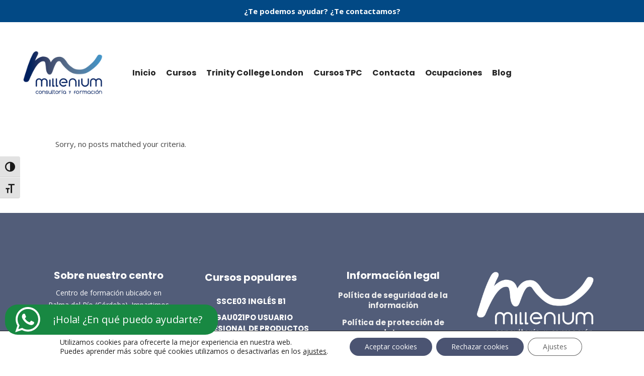

--- FILE ---
content_type: text/css
request_url: https://www.milleniumformacion.es/wp-content/plugins/academist-lms/assets/css/lms.min.css?ver=6.6.4
body_size: 7375
content:
.eltdf-membership-dashboard-content-holder .eltdf-lms-profile-courses-holder .eltdf-lms-profile-course-item{position:relative;display:table;table-layout:fixed;height:100%;width:100%;margin-bottom:20px}.eltdf-membership-dashboard-content-holder .eltdf-lms-profile-courses-holder .eltdf-lms-profile-course-item-image{position:relative;display:table-cell;height:100%;vertical-align:middle;width:150px;padding-right:35px}.eltdf-membership-dashboard-content-holder .eltdf-lms-profile-courses-holder .eltdf-lms-profile-course-item-title{position:relative;display:table-cell;height:100%;width:100%;vertical-align:middle}.eltdf-membership-dashboard-content-holder .eltdf-lms-profile-courses-holder .eltdf-lms-profile-course-item-title>*{margin:0}.eltdf-membership-dashboard-content-holder .eltdf-lms-profile-courses-holder .eltdf-profile-course-status{font-size:15px}@media only screen and (max-width:480px){.eltdf-membership-dashboard-content-holder .eltdf-lms-profile-courses-holder .eltdf-lms-profile-course-item,.eltdf-membership-dashboard-content-holder .eltdf-lms-profile-courses-holder .eltdf-lms-profile-course-item-image,.eltdf-membership-dashboard-content-holder .eltdf-lms-profile-courses-holder .eltdf-lms-profile-course-item-title{display:block;width:100%}}.eltdf-membership-dashboard-content-holder .eltdf-lms-profile-favorites-holder .eltdf-lms-profile-favorite-item{position:relative;display:table;table-layout:fixed;height:100%;width:100%;margin-bottom:20px}.eltdf-membership-dashboard-content-holder .eltdf-lms-profile-favorites-holder .eltdf-lms-profile-favorite-item-image{position:relative;display:table-cell;height:100%;vertical-align:middle;width:150px;padding-right:35px}.eltdf-membership-dashboard-content-holder .eltdf-lms-profile-favorites-holder .eltdf-lms-profile-favorite-item-title{position:relative;display:table-cell;height:100%;width:100%;vertical-align:middle}.eltdf-membership-dashboard-content-holder .eltdf-lms-profile-favorites-holder .eltdf-lms-profile-favorite-item-title>*{margin:0}.eltdf-membership-dashboard-content-holder .eltdf-lms-profile-favorites-holder .eltdf-lms-profile-favorite-item-title .eltdf-membership-item-favorites{vertical-align:middle}.eltdf-membership-dashboard-content-holder .eltdf-lms-profile-favorites-holder .eltdf-lms-profile-favorite-item-title .eltdf-membership-item-favorites>i{color:#ff1949}@media only screen and (max-width:480px){.eltdf-membership-dashboard-content-holder .eltdf-lms-profile-favorites-holder .eltdf-lms-profile-favorite-item,.eltdf-membership-dashboard-content-holder .eltdf-lms-profile-favorites-holder .eltdf-lms-profile-favorite-item-image,.eltdf-membership-dashboard-content-holder .eltdf-lms-profile-favorites-holder .eltdf-lms-profile-favorite-item-title{display:block;width:100%}}.eltdf-course-single-holder .eltdf-accordion-holder.eltdf-ac-simple .eltdf-accordion-title{padding:7px 0 3px 30px}.eltdf-course-single-holder .eltdf-course-title-wrapper{width:100%;display:table;table-layout:fixed}.eltdf-course-single-holder .eltdf-course-title-wrapper .eltdf-course-left-section,.eltdf-course-single-holder .eltdf-course-title-wrapper .eltdf-course-right-section{display:table-cell;vertical-align:middle;height:100%}.eltdf-course-single-holder .eltdf-course-title-wrapper .eltdf-course-left-section{width:70%}.eltdf-course-single-holder .eltdf-course-title-wrapper .eltdf-course-right-section{text-align:right;width:30%}.eltdf-course-single-holder .eltdf-course-title-wrapper .eltdf-course-right-section .eltdf-favorites-icon{color:#ededed;font-size:20px}.eltdf-course-single-holder .eltdf-course-single-type.eltdf-free-course,.eltdf-course-single-holder .eltdf-course-title-wrapper .eltdf-course-right-section .eltdf-favorites-icon.eltdf-favorite-active{color:#ff1949}.eltdf-course-single-holder .eltdf-course-single-title{display:inline-block;margin:50px 0 38px}.eltdf-course-single-holder .eltdf-course-single-type{position:relative;top:-3px;color:#ff1949;font-weight:500;font-family:Poppins,sans-serif;font-size:25px;margin-left:21px;border-radius:10px}@media only screen and (min-width:681px) and (max-width:1024px){.eltdf-course-single-holder .eltdf-course-basic-info-wrapper .eltdf-grid-col-9 .eltdf-grid-col-4{float:left;width:33.33333%}}.eltdf-course-single-holder .eltdf-course-basic-info-wrapper .eltdf-course-action{text-align:right;padding-top:11px}.eltdf-course-single-holder .eltdf-course-basic-info-wrapper .eltdf-course-action .eltdf-btn{background-color:#ff1949}@media screen and (max-width:1024px){.eltdf-course-single-holder .eltdf-course-basic-info-wrapper .eltdf-course-action{text-align:left!important}}.eltdf-course-single-holder .eltdf-course-basic-info-wrapper .eltdf-course-category-label,.eltdf-course-single-holder .eltdf-course-basic-info-wrapper .eltdf-course-reviews-label,.eltdf-course-single-holder .eltdf-course-basic-info-wrapper .eltdf-instructor-label{display:block}.eltdf-course-single-holder .eltdf-course-basic-info-wrapper .eltdf-course-category-items a,.eltdf-course-single-holder .eltdf-course-basic-info-wrapper .eltdf-instructor-name{font-family:Poppins,sans-serif;font-size:15px;font-weight:400;color:#252525}.eltdf-course-single-holder .eltdf-course-basic-info-wrapper .eltdf-course-instructor{position:relative;display:table;table-layout:fixed;height:100%;width:100%}.eltdf-course-single-holder .eltdf-course-basic-info-wrapper .eltdf-course-instructor .eltdf-instructor-image,.eltdf-course-single-holder .eltdf-course-basic-info-wrapper .eltdf-course-instructor .eltdf-instructor-info{position:relative;display:table-cell;height:100%;width:100%;vertical-align:middle}.eltdf-course-single-holder .eltdf-course-basic-info-wrapper .eltdf-course-instructor .eltdf-instructor-image{width:90px;padding-right:20px}@media only screen and (max-width:1366px){.eltdf-course-single-holder .eltdf-course-basic-info-wrapper .eltdf-course-instructor .eltdf-instructor-image{padding-right:18px}}.eltdf-course-single-holder .eltdf-course-basic-info-wrapper .eltdf-course-instructor .eltdf-instructor-image img{display:block}.eltdf-course-single-holder .eltdf-course-basic-info-wrapper .eltdf-course-categories{padding-top:20px;padding-left:80px}.eltdf-course-single-holder .eltdf-course-basic-info-wrapper .eltdf-course-reviews{padding-top:20px;padding-left:50px}@media screen and (max-width:768px){.eltdf-course-single-holder .eltdf-course-basic-info-wrapper .eltdf-course-categories,.eltdf-course-single-holder .eltdf-course-basic-info-wrapper .eltdf-course-reviews{padding:0!important}}@media screen and (max-width:680px){.eltdf-course-single-holder .eltdf-course-basic-info-wrapper .eltdf-course-categories,.eltdf-course-single-holder .eltdf-course-basic-info-wrapper .eltdf-course-reviews{margin-top:20px}}.eltdf-course-single-holder .eltdf-course-basic-info-wrapper .eltdf-course-stars i{color:#ffdb00}.eltdf-course-single-holder .eltdf-instructor-social{display:none}.eltdf-course-single-holder .eltdf-instructor .eltdf-instructor-image{width:90px!important}.eltdf-course-single-holder .eltdf-course-image-wrapper{margin-top:51px}.eltdf-course-single-holder .eltdf-course-tabs-wrapper{margin-top:50px}.eltdf-course-single-holder .eltdf-course-tabs-wrapper .eltdf-tabs-nav .eltdf-tab-icon{font-size:16px;padding-right:5px}.eltdf-course-single-holder .eltdf-course-tabs-wrapper .eltdf-course-content{margin-bottom:30px}.eltdf-course-single-holder .eltdf-course-tabs-wrapper .eltdf-course-content-title{margin:20px 0 24px}.eltdf-course-single-holder .eltdf-course-social-share{margin:16px 0 47px}.eltdf-course-reviews-main-title{margin:0 0 48px}.eltdf-course-reviews-main-title h3{margin:20px 0 23px}.eltdf-course-reviews-list-top{position:relative;display:inline-block;width:100%;vertical-align:middle;background-color:#f9f9f9;overflow:hidden;box-sizing:border-box}.eltdf-course-reviews-list-top .eltdf-grid-row{display:-moz-box;display:-ms-flexbox;display:-webkit-flex;display:flex;padding:45px 0}@media only screen and (max-width:680px){.eltdf-course-reviews-list-top .eltdf-grid-row{display:block}.eltdf-course-reviews-list-top .eltdf-grid-row .eltdf-rating-percentage-wrapper{border:0}}.eltdf-course-reviews-list-top .eltdf-reviews-number-wrapper{position:relative;display:table;table-layout:fixed;height:100%;width:100%;text-align:center;padding:0}.eltdf-course-reviews-list-top .eltdf-reviews-number-inner{position:relative;display:table-cell;height:100%;width:100%;vertical-align:middle;padding-bottom:10px}.eltdf-course-reviews-list-top .eltdf-reviews-number{display:block;color:#ff1949;font-family:Poppins,sans-serif;font-size:60px;line-height:1;font-weight:500;margin:0}.eltdf-course-reviews-list-top .eltdf-stars-wrapper{display:block}.eltdf-course-reviews-list-top .eltdf-stars-wrapper .eltdf-stars{margin-top:16px;font-size:20px}.eltdf-course-reviews-list-top .eltdf-stars-wrapper .eltdf-stars i{margin:0 1px;color:#ffdb00}.eltdf-course-reviews-list-top .eltdf-reviews-count{display:block;margin-top:5px;font-size:15px;font-weight:300}.eltdf-course-reviews-list-top .eltdf-rating-percentage-wrapper{padding:15px 45px;border-left:2px dotted #e0e0e0}.eltdf-course-reviews-list-top .eltdf-rating-percentage-wrapper .eltdf-progress-bar:last-child{margin-bottom:0}.eltdf-course-reviews-list-top .eltdf-progress-bar{height:26px;margin-bottom:11px;vertical-align:top}.eltdf-course-reviews-list-top .eltdf-progress-bar .eltdf-pb-title-holder{position:absolute;top:0;left:0;width:100%;display:block;line-height:18px;font-family:Poppins,sans-serif;font-weight:400;letter-spacing:.015em;color:#252525}.eltdf-course-reviews-list-top .eltdf-progress-bar .eltdf-pb-content-holder{top:18px;left:65px;width:calc(100% - 105px);height:4px}.eltdf-course-reviews-list-top .eltdf-progress-bar .eltdf-pb-content-holder .eltdf-pb-content{height:4px}.eltdf-course-reviews-list .eltdf-comment-holder .eltdf-comment-list li{margin:21px 0 0}.eltdf-course-reviews-list .eltdf-comment-holder .eltdf-comment-list>li:first-child,.eltdf-course-reviews-list .eltdf-comment-holder .eltdf-comment-text .eltdf-comment-info{margin:0}.eltdf-course-reviews-list .eltdf-comment-holder .eltdf-comment-list li .eltdf-comment-image{padding-top:0}.eltdf-course-reviews-list .eltdf-comment-holder .eltdf-comment-holder-inner{padding:26px 0 20px}.eltdf-course-reviews-list .eltdf-comment-holder .eltdf-comment-text{vertical-align:top}.eltdf-course-reviews-list .eltdf-comment-holder .eltdf-comment-text .eltdf-comment-info .eltdf-comment-name{display:inline-block;vertical-align:middle;line-height:1em}.eltdf-course-reviews-list .eltdf-comment-holder .eltdf-comment-text .eltdf-review-rating{width:auto;display:inline-block;vertical-align:middle;float:left;margin:0 0 7px 13px;line-height:1em;letter-spacing:-.04em}.eltdf-course-reviews-list .eltdf-comment-holder .eltdf-comment-text .eltdf-review-rating i{color:#ffdb00}.eltdf-course-reviews-list .eltdf-comment-holder .eltdf-comment-text .eltdf-review-title{color:#ff1949;margin:6px 0 11px}.eltdf-course-reviews-list .eltdf-comment-form .eltdf-comment-input-title{margin:30px 0 0}.eltdf-course-reviews-list .eltdf-comment-form .eltdf-comment-form-rating{margin:13px 0 15px}.eltdf-course-single-holder .eltdf-course-tabs-wrapper .eltdf-curriculum-description{margin-bottom:44px}.eltdf-course-single-holder .eltdf-course-tabs-wrapper .eltdf-curriculum-description .eltdf-curriculum-title{margin:0 0 23px}.eltdf-course-single-holder .eltdf-course-tabs-wrapper .eltdf-course-curriculum{margin-top:20px}.eltdf-course-single-holder .eltdf-course-tabs-wrapper .eltdf-course-curriculum .eltdf-curriculum-section{background-color:#f9f9f9;margin-bottom:30px;box-sizing:border-box}.eltdf-course-single-holder .eltdf-course-tabs-wrapper .eltdf-course-curriculum .eltdf-section-name{border-bottom:2px dotted #e0e0e0;padding:30px 0 10px;margin:0 30px}.eltdf-course-single-holder .eltdf-course-tabs-wrapper .eltdf-course-curriculum .eltdf-section-name .eltdf-section-name-lessons{float:right;color:rgba(37,37,37,.2)}.eltdf-course-single-holder .eltdf-course-tabs-wrapper .eltdf-course-curriculum .eltdf-section-element.eltdf-section-quiz .eltdf-element-title .eltdf-element-label,.eltdf-course-single-holder .eltdf-course-tabs-wrapper .eltdf-course-curriculum .eltdf-section-elements .eltdf-section-elements-summary .eltdf-summary-value{font-weight:700;color:#252525;font-family:Poppins,sans-serif;letter-spacing:.015em}.eltdf-course-single-holder .eltdf-course-tabs-wrapper .eltdf-course-curriculum .eltdf-section-content{padding:23px 30px 26px}.eltdf-course-single-holder .eltdf-course-tabs-wrapper .eltdf-course-curriculum .eltdf-section-title{margin:0}.eltdf-course-single-holder .eltdf-course-tabs-wrapper .eltdf-course-curriculum .eltdf-section-description{margin:13px 0 15px}.eltdf-course-single-holder .eltdf-course-tabs-wrapper .eltdf-course-curriculum .eltdf-section-elements .eltdf-section-elements-summary{margin:0 0 7px 3px}.eltdf-course-single-holder .eltdf-course-tabs-wrapper .eltdf-course-curriculum .eltdf-section-element{border-bottom:2px dotted #e0e0e0;padding:8px 0}.eltdf-course-single-holder .eltdf-course-tabs-wrapper .eltdf-course-curriculum .eltdf-section-element.eltdf-section-lesson{margin-left:30px}.eltdf-course-single-holder .eltdf-course-tabs-wrapper .eltdf-course-curriculum .eltdf-section-element.eltdf-section-quiz{border-bottom:0;margin:12px 0 0 4px}.eltdf-course-single-holder .eltdf-course-tabs-wrapper .eltdf-course-curriculum .eltdf-section-element.eltdf-section-quiz .eltdf-element-title .eltdf-element-icon{padding-right:4px;vertical-align:middle}.eltdf-course-single-holder .eltdf-course-tabs-wrapper .eltdf-course-curriculum .eltdf-section-element .eltdf-element-title{display:inline-block;float:left}.eltdf-course-single-holder .eltdf-course-tabs-wrapper .eltdf-course-curriculum .eltdf-section-element .eltdf-element-title .eltdf-element-icon{padding-right:9px}.eltdf-course-single-holder .eltdf-course-tabs-wrapper .eltdf-course-curriculum .eltdf-section-element .eltdf-element-info{display:inline-block;float:right}.eltdf-course-single-holder .eltdf-course-tabs-wrapper .eltdf-course-curriculum .eltdf-section-element .eltdf-element-info .eltdf-element-clock-icon{color:#ff1949;margin:0 4px 0 3px;position:relative;top:2px}.eltdf-course-single-holder .eltdf-course-tabs-wrapper .eltdf-course-curriculum .eltdf-section-element .eltdf-element-info .eltdf-element-extra-info-unit{text-transform:lowercase}.eltdf-course-single-holder .eltdf-course-tabs-wrapper .eltdf-course-curriculum .eltdf-section-element .eltdf-element-label{padding-right:3px;font-weight:400;font-family:Poppins,sans-serif;color:#252525;letter-spacing:.015em}.eltdf-course-single-holder .eltdf-course-tabs-wrapper .eltdf-course-curriculum .eltdf-section-element .eltdf-element-preview-holder{font-weight:400;font-size:13px;color:#fff;margin-left:14px;letter-spacing:.015em;background-color:#ff1949;padding:2px 13px 4px;text-transform:capitalize}.eltdf-course-single-holder .eltdf-course-tabs-wrapper .eltdf-course-members{position:relative;display:inline-block;width:100%;vertical-align:middle;margin:20px 0 60px}.eltdf-course-single-holder .eltdf-course-tabs-wrapper .eltdf-course-members .eltdf-course-members-title{margin:0}.eltdf-course-single-holder .eltdf-course-tabs-wrapper .eltdf-course-members .eltdf-course-members-description{margin-top:23px}.eltdf-course-single-holder .eltdf-course-tabs-wrapper .eltdf-course-members .eltdf-course-members-items{position:relative;display:inline-block;width:100%;vertical-align:middle;padding:31px 30px 22px;margin-top:49px;background-color:#f9f9f9;overflow:hidden;box-sizing:border-box}.eltdf-course-single-holder .eltdf-course-tabs-wrapper .eltdf-course-members .eltdf-course-members-items-heading{margin:0 0 25px;padding-bottom:28px;border-bottom:2px dotted #e0e0e0}.eltdf-course-single-holder .eltdf-course-tabs-wrapper .eltdf-course-members .eltdf-course-members-items-heading .eltdf-course-members-items-number{float:right;color:rgba(37,37,37,.2);font-size:28px;position:relative;top:4px}.eltdf-course-single-holder .eltdf-course-tabs-wrapper .eltdf-course-members ul{list-style:none;padding:0;margin:0}.eltdf-course-single-holder .eltdf-course-tabs-wrapper .eltdf-course-members ul li{position:relative;display:inline-block;width:100%;vertical-align:middle;padding:19px 0;margin:0;border-top:2px dotted #e0e0e0;box-sizing:border-box}.eltdf-course-single-holder .eltdf-course-tabs-wrapper .eltdf-course-members ul li:first-child{padding-top:0;border-top:0}.eltdf-course-single-holder .eltdf-course-tabs-wrapper .eltdf-course-members .eltdf-course-member-item{position:relative;display:table;table-layout:fixed;height:100%;width:100%}.eltdf-course-single-holder .eltdf-course-tabs-wrapper .eltdf-course-members .eltdf-course-member-item>span{position:relative;display:table-cell;height:100%;width:100%;vertical-align:middle}.eltdf-course-single-holder .eltdf-course-tabs-wrapper .eltdf-course-members .eltdf-course-member-item>span.eltdf-course-member-image{width:80px}.eltdf-course-single-holder .eltdf-course-tabs-wrapper .eltdf-course-members .eltdf-course-member-item>span.eltdf-course-member-content{width:216px}@media only screen and (max-width:1024px){.eltdf-course-single-holder .eltdf-course-tabs-wrapper .eltdf-course-members .eltdf-course-member-item>span.eltdf-course-member-content{width:100%}}@media only screen and (max-width:768px){.eltdf-course-single-holder .eltdf-course-tabs-wrapper .eltdf-course-members .eltdf-course-member-item{display:inline-block;vertical-align:top}.eltdf-course-single-holder .eltdf-course-tabs-wrapper .eltdf-course-members .eltdf-course-member-item>span{display:inline-block}.eltdf-course-single-holder .eltdf-course-tabs-wrapper .eltdf-course-members .eltdf-course-member-item>span.eltdf-course-member-content{width:auto}.eltdf-course-single-holder .eltdf-course-tabs-wrapper .eltdf-course-members .eltdf-course-member-item>span.eltdf-course-member-description{width:100%;margin-top:20px}}@media only screen and (max-width:680px){.eltdf-course-single-holder .eltdf-course-tabs-wrapper .eltdf-course-members .eltdf-course-member-item>span.eltdf-course-member-content{width:100%;margin-top:20px}}.eltdf-course-single-holder .eltdf-course-tabs-wrapper .eltdf-course-members .eltdf-course-member-image{padding-right:25px}.eltdf-course-single-holder .eltdf-course-tabs-wrapper .eltdf-course-members .eltdf-course-member-image img{display:block;border-radius:100%}.eltdf-course-single-holder .eltdf-course-tabs-wrapper .eltdf-course-members .eltdf-course-member-content{padding-right:20px}.eltdf-course-single-holder .eltdf-course-tabs-wrapper .eltdf-course-members .eltdf-course-member-content .eltdf-course-member-author-title{font-family:Poppins,sans-serif;font-weight:700;color:#252525}.eltdf-course-single-holder .eltdf-course-tabs-wrapper .eltdf-course-members .eltdf-course-member-author-position{display:block;color:#252525;letter-spacing:.015em;max-width:84%}.eltdf-course-popup{position:fixed;top:0;left:0;width:100%;height:100%;box-sizing:border-box;background-color:rgba(37,37,37,.6);padding:6.23% 9.8%;display:none;opacity:0;z-index:1001;-webkit-transition:opacity .2s ease-out;-moz-transition:opacity .2s ease-out;transition:opacity .2s ease-out}.eltdf-course-popup.eltdf-course-popup-opened{display:block;opacity:1}.eltdf-course-popup .eltdf-course-popup-inner{background-color:#fff;height:100%;overflow:hidden}.eltdf-course-popup .eltdf-course-popup-inner .eltdf-grid-row{margin:0}.touch .eltdf-course-popup .eltdf-course-popup-inner .eltdf-grid-row{overflow-y:scroll!important}.eltdf-course-popup .eltdf-course-popup-inner .eltdf-grid-col-4,.eltdf-course-popup .eltdf-course-popup-inner .eltdf-grid-col-8{padding:0}.eltdf-course-popup .eltdf-course-popup-inner .eltdf-grid-col-8{float:right}.eltdf-course-popup .eltdf-course-popup-inner .eltdf-popup-info-wrapper{background-color:#f9f9f9;padding:31px}.eltdf-course-popup .eltdf-lms-search-holder{margin-bottom:30px;line-height:0;position:relative}.eltdf-course-popup .eltdf-lms-search-holder input{height:52px;width:100%;border:1px solid #d6d6d6;box-sizing:border-box;padding-left:17px;font-size:15px;color:#444}.eltdf-course-popup .eltdf-lms-search-holder input::-webkit-input-placeholder{color:#444}.eltdf-course-popup .eltdf-lms-search-holder input:-moz-placeholder{color:#444;opacity:1}.eltdf-course-popup .eltdf-lms-search-holder input::-moz-placeholder{color:#444;opacity:1}.eltdf-course-popup .eltdf-lms-search-holder input:-ms-input-placeholder{color:#444}.eltdf-course-popup .eltdf-lms-search-holder input:focus{outline-color:#ff1949}.eltdf-course-popup .eltdf-lms-search-holder .eltdf-lms-search-field-wrapper{display:inline-block;width:100%;position:relative}.eltdf-course-popup .eltdf-lms-search-holder .eltdf-lms-search-results{background:#fff;height:auto;display:none;width:100%;position:absolute;z-index:99;left:0;top:100%}.eltdf-course-popup .eltdf-lms-search-holder .eltdf-lms-search-results ul{padding:10px 20px;box-sizing:border-box;display:inline-block;line-height:0;width:100%}.eltdf-course-popup .eltdf-lms-search-holder .eltdf-lms-search-results ul li{display:inline-block;width:100%;line-height:30px}.eltdf-course-popup .eltdf-lms-search-holder .eltdf-search-icon,.eltdf-course-popup .eltdf-lms-search-holder .eltdf-search-loading{position:absolute;right:20px;top:50%;margin-top:-6px;font-size:15px;color:#777;-webkit-transition:opacity .2s ease-out;-moz-transition:opacity .2s ease-out;transition:opacity .2s ease-out;opacity:1}.eltdf-course-popup .eltdf-lms-search-holder .eltdf-search-icon.eltdf-hidden,.eltdf-course-popup .eltdf-lms-search-holder .eltdf-search-loading.eltdf-hidden{opacity:0}.eltdf-course-popup .eltdf-course-item-preloader{min-height:80vh;display:inline-block;width:100%;height:100%;position:absolute;top:0;left:0;background:#fff;opacity:1;z-index:999;-webkit-transition:opacity .2s ease-out;-moz-transition:opacity .2s ease-out;transition:opacity .2s ease-out}.eltdf-course-popup .eltdf-course-item-preloader i{position:absolute;top:50%;left:50%;font-size:60px;margin-top:-30px;margin-left:-30px}.eltdf-course-popup .eltdf-course-item-preloader.eltdf-hide{opacity:0;z-index:0}.eltdf-course-popup .eltdf-popup-heading{background-color:#252525;padding:20px 35px 20px 30px;display:inline-block;width:100%;vertical-align:middle;position:relative;box-sizing:border-box}.eltdf-course-popup .eltdf-popup-heading .eltdf-course-popup-title{margin:0;padding:0;float:left;color:#fff}.eltdf-course-popup .eltdf-popup-content{height:100%;z-index:10;position:relative;overflow-y:scroll!important}.eltdf-course-popup .eltdf-popup-content .eltdf-lesson-video-holder{position:relative;top:-73px}.eltdf-course-popup .eltdf-course-popup-close{font-size:30px;color:#fff;position:absolute;right:20px;top:18px;cursor:pointer;z-index:1001}.eltdf-course-popup .eltdf-course-popup-items .eltdf-section-element .eltdf-element-label,.eltdf-course-popup .eltdf-course-popup-items .eltdf-section-element.eltdf-section-quiz .eltdf-element-label,.eltdf-course-popup .eltdf-course-popup-items .eltdf-section-elements-summary .eltdf-summary-value{font-weight:700;color:#252525;font-family:Poppins,sans-serif;letter-spacing:.015em}.eltdf-course-popup .eltdf-course-popup-items{padding-left:0}.eltdf-course-popup .eltdf-course-popup-items .eltdf-popup-items-section{box-sizing:border-box;margin-bottom:35px}.eltdf-course-popup .eltdf-course-popup-items .eltdf-section-name{border-bottom:2px dotted #e0e0e0;padding:10px 0 9px}.eltdf-course-popup .eltdf-course-popup-items .eltdf-section-elements-summary{margin-bottom:6px}.eltdf-course-popup .eltdf-course-popup-items .eltdf-section-elements-summary .eltdf-summary-value{margin-left:4px}.eltdf-course-popup .eltdf-course-popup-items .eltdf-section-title{margin:0 0 13px}.eltdf-course-popup .eltdf-course-popup-items .eltdf-section-description{margin-bottom:15px}.eltdf-course-popup .eltdf-course-popup-items .eltdf-section-element.eltdf-section-lesson{padding:0}.eltdf-course-popup .eltdf-course-popup-items .eltdf-section-element.eltdf-section-quiz{margin-top:13px;padding-left:5px}.eltdf-course-popup .eltdf-course-popup-items .eltdf-section-element.eltdf-section-quiz .eltdf-element-title{border-bottom:0;margin-left:0}.eltdf-course-popup .eltdf-course-popup-items .eltdf-section-element.eltdf-section-quiz .eltdf-element-title .eltdf-element-icon{vertical-align:middle;margin-right:4px}.eltdf-course-popup .eltdf-course-popup-items .eltdf-section-element .eltdf-element-title{display:inline-block;float:left;width:calc(100% - 30px);border-bottom:2px dotted #e0e0e0;padding:8px 0;margin-left:30px}.eltdf-course-popup .eltdf-course-popup-items .eltdf-section-element .eltdf-element-info{display:inline-block;float:right}.eltdf-course-popup .eltdf-course-popup-items .eltdf-section-element .eltdf-element-name .eltdf-element-preview-holder{font-weight:400;font-size:13px;color:#fff;margin-left:14px;letter-spacing:.015em;background-color:#ff1949;padding:2px 13px 4px;text-transform:capitalize}.eltdf-course-popup .eltdf-course-popup-navigation{box-sizing:border-box;padding:0 15% 45px;margin-top:20px}.eltdf-course-popup .eltdf-course-popup-navigation .eltdf-course-popup-navigation-inner{border-top:1px solid #ebebeb;display:table;width:100%;table-layout:fixed}.eltdf-course-popup .eltdf-course-popup-navigation .eltdf-course-popup-next,.eltdf-course-popup .eltdf-course-popup-navigation .eltdf-course-popup-prev{display:table-cell;vertical-align:middle;width:50%;padding-top:20px}.eltdf-course-popup .eltdf-course-popup-navigation .eltdf-course-popup-next .eltdf-course-popup-nav-label,.eltdf-course-popup .eltdf-course-popup-navigation .eltdf-course-popup-prev .eltdf-course-popup-nav-label{font-size:14px;font-weight:600;color:#303030}.eltdf-course-popup .eltdf-course-popup-navigation .eltdf-course-popup-next .eltdf-course-popup-nav-title,.eltdf-course-popup .eltdf-course-popup-navigation .eltdf-course-popup-prev .eltdf-course-popup-nav-title{color:#444;font-weight:400}.eltdf-course-popup .eltdf-course-popup-navigation .eltdf-course-popup-next span,.eltdf-course-popup .eltdf-course-popup-navigation .eltdf-course-popup-prev span{display:block}.eltdf-course-popup .eltdf-course-popup-navigation .eltdf-course-popup-next{text-align:right}.eltdf-course-features-holder .eltdf-course-features{list-style:none}.eltdf-course-features-holder .eltdf-course-features li{padding:10px 0;margin:0}.eltdf-course-features-holder .eltdf-course-features li>span{position:relative;display:inline-block;vertical-align:top}.eltdf-course-features-holder .eltdf-course-features li .eltdf-item-icon{color:#ff1949;font-size:20px;margin-right:15px}.eltdf-course-features-holder .eltdf-course-features li .eltdf-item-icon *{display:block;line-height:inherit}.eltdf-course-list-holder,.eltdf-course-list-holder article .eltdf-cl-item-inner,.eltdf-course-list-holder article .eltdf-cli-image{position:relative;display:inline-block;width:100%;vertical-align:middle}.eltdf-course-features-holder .eltdf-course-features li.eltdf-feature-item{font-family:Poppins,sans-serif;font-weight:400;letter-spacing:.015em;color:#252525}.eltdf-course-features-holder .eltdf-course-features li.eltdf-feature-item .eltdf-item-value{color:#ff1949}.eltdf-course-features-holder .eltdf-course-features li.eltdf-feature-item .eltdf-item-value:before{content:"/";padding:0 5px}.touch .eltdf-course-list-holder article{cursor:pointer}.eltdf-course-list-holder article .eltdf-cli-image{overflow:hidden}.eltdf-course-list-holder article .eltdf-cli-image .eltdf-cli-category-holder{position:absolute;bottom:30px;padding:8px 29px;background-color:#ff1949;-webkit-transition:.3s;-moz-transition:.3s;transition:.3s;color:#fff;right:0;z-index:1}.eltdf-course-list-holder article .eltdf-cli-image .eltdf-cli-category-holder:hover{background-color:#252525;color:#fff}.eltdf-course-list-holder article .eltdf-cli-image .eltdf-cli-category-holder a{color:#fff;font-size:14px;font-family:Poppins,sans-serif;font-weight:400;letter-spacing:.015em;text-transform:capitalize}.eltdf-course-list-holder article .eltdf-cli-image img{display:block;width:100%;-webkit-transition:-webkit-transform .5s;-moz-transition:-moz-transform .5s;transition:transform .5s;backface-visibility:hidden}.eltdf-course-list-holder article .eltdf-instructor-name:after{-webkit-transition:.3s;-moz-transition:.3s;transition:.3s}.eltdf-course-list-holder article .eltdf-cli-link{position:absolute;display:block;width:100%;height:100%;top:0;left:0}.eltdf-course-list-holder article .eltdf-cli-text-wrapper{position:relative;display:table;table-layout:fixed;height:100%;width:100%}.eltdf-course-list-holder article .eltdf-cli-text{position:relative;display:table-cell;height:100%;width:100%;vertical-align:middle}.eltdf-course-list-holder article .eltdf-cli-text .eltdf-cli-title{margin:0}.eltdf-course-list-holder article .eltdf-cli-text .eltdf-cli-category-holder{position:relative;display:block;margin:3px 0 0}.eltdf-course-list-holder article .eltdf-cli-text .eltdf-cli-category-holder a{position:relative;display:inline-block;vertical-align:middle;padding:0 6px 0 0;margin:0 3px 0 0;z-index:8}.eltdf-course-list-holder article .eltdf-cli-text .eltdf-cli-category-holder a:after{position:absolute;top:0;right:-3px;content:'/';color:inherit;font-size:12px;line-height:inherit}.eltdf-course-list-holder article .eltdf-cli-text .eltdf-cli-category-holder a:last-child{margin:0;padding:0}.eltdf-course-list-holder article .eltdf-cli-text .eltdf-cli-category-holder a:last-child:after{display:none}.eltdf-course-list-holder.eltdf-cl-simple article.eltdf-cl-item{display:block;width:100%}.eltdf-course-list-holder.eltdf-cl-simple article.eltdf-cl-item .eltdf-cl-item-inner{display:table;width:100%;table-layout:fixed}.eltdf-course-list-holder.eltdf-cl-simple article.eltdf-cl-item .eltdf-cl-item-inner .eltdf-cli-image{width:42.4%;display:table-cell;height:100%}@media only screen and (max-width:768px){.eltdf-course-list-holder.eltdf-cl-simple article.eltdf-cl-item .eltdf-cl-item-inner .eltdf-cli-image{width:100%;display:block}}.eltdf-course-list-holder.eltdf-cl-simple article.eltdf-cl-item .eltdf-cl-item-inner .eltdf-cli-image .eltdf-cli-category-holder{padding:8px 29px}.eltdf-course-list-holder.eltdf-cl-simple article.eltdf-cl-item .eltdf-cl-item-inner .eltdf-cli-text-holder{width:57.6%;display:table-cell;height:100%;vertical-align:middle;padding-left:31px}@media only screen and (max-width:768px){.eltdf-course-list-holder.eltdf-cl-simple article.eltdf-cl-item .eltdf-cl-item-inner .eltdf-cli-text-holder{width:100%;display:block;padding:0}}.eltdf-course-list-holder.eltdf-cl-simple article.eltdf-cl-item .eltdf-cl-item-inner .eltdf-cli-text-holder .eltdf-cli-top-info .eltdf-cli-title{display:inline-block;padding-right:8px}.eltdf-course-list-holder.eltdf-cl-simple article.eltdf-cl-item .eltdf-cl-item-inner .eltdf-cli-text-holder .eltdf-cli-top-info .eltdf-ci-price-holder{position:inherit;display:inline-block}.eltdf-course-list-holder.eltdf-cl-simple article.eltdf-cl-item .eltdf-cl-item-inner .eltdf-cli-text-holder .eltdf-cli-top-info .eltdf-instructor-name{display:block}.eltdf-course-list-holder.eltdf-cl-simple article.eltdf-cl-item .eltdf-cl-item-inner .eltdf-cli-text-holder .eltdf-cli-bottom-info .eltdf-cli-category-holder{float:none}.eltdf-course-list-holder.eltdf-cl-has-filter .eltdf-cl-inner{overflow:hidden}.eltdf-course-list-holder.eltdf-cl-has-animation article{opacity:0;-webkit-transform:translateY(80px);-moz-transform:translateY(80px);transform:translateY(80px);-webkit-transition:opacity .8s cubic-bezier(.34,.52,.57,1.04),transform .8s cubic-bezier(.34,.52,.57,1.04);-moz-transition:opacity .8s cubic-bezier(.34,.52,.57,1.04),transform .8s cubic-bezier(.34,.52,.57,1.04);transition:opacity .8s cubic-bezier(.34,.52,.57,1.04),transform .8s cubic-bezier(.34,.52,.57,1.04)}.eltdf-course-list-holder.eltdf-cl-has-animation article.eltdf-item-show{opacity:1;-webkit-transform:translateY(0);-moz-transform:translateY(0);transform:translateY(0)}.eltdf-course-list-holder.eltdf-cl-has-animation article.eltdf-item-show.eltdf-item-shown{-webkit-transition:none;-moz-transition:none;transition:none}.touch .eltdf-course-list-holder.eltdf-cl-has-animation article{opacity:1;-webkit-transform:translateY(0);-moz-transform:translateY(0);transform:translateY(0)}.eltdf-cl-has-filter-category .eltdf-cl-filter-holder{position:relative;display:inline-block;width:100%;vertical-align:middle;margin:0 0 23px;text-align:left}.eltdf-cl-has-filter-category .eltdf-cl-filter-holder ul{position:relative;display:inline-block;vertical-align:middle;margin:0;padding:0;list-style:none}.eltdf-cl-has-filter-category .eltdf-cl-filter-holder ul li{position:relative;display:inline-block;vertical-align:middle;margin:0 0 10px;padding:0 22px;cursor:pointer;overflow:hidden;-webkit-transition:padding .2s ease;-moz-transition:padding .2s ease;transition:padding .2s ease}.eltdf-cl-has-filter-category .eltdf-cl-filter-holder ul li:first-child{padding-left:0}.eltdf-cl-has-filter-category .eltdf-cl-filter-holder ul li:before{content:"\24";position:absolute;top:0;left:-25px;width:20px;font-family:ElegantIcons;vertical-align:unset;color:#ff1949;font-size:18px;line-height:inherit;font-weight:800;font-style:normal;text-rendering:auto;-webkit-font-smoothing:antialiased;-moz-osx-font-smoothing:grayscale;-webkit-transition:left .2s ease-in-out;-moz-transition:left .2s ease-in-out;transition:left .2s ease-in-out}.eltdf-cl-has-filter-category .eltdf-cl-filter-holder ul li.eltdf-cl-current:first-child,.eltdf-cl-has-filter-category .eltdf-cl-filter-holder ul li:hover:first-child{padding-left:25px}.eltdf-cl-has-filter-category .eltdf-cl-filter-holder ul li.eltdf-cl-current:before,.eltdf-cl-has-filter-category .eltdf-cl-filter-holder ul li:hover:before{left:0}@media only screen and (max-width:1440px){.eltdf-cl-has-filter-category .eltdf-cl-filter-holder ul li{padding:0 16px}}@media only screen and (max-width:1024px){.eltdf-cl-has-filter-category .eltdf-cl-filter-holder ul li{padding:0 10px 0 22px}.eltdf-cl-has-filter-category .eltdf-cl-filter-holder ul li:first-child{padding-left:25px}}.eltdf-cl-has-filter-category .eltdf-cl-filter-holder ul li span{position:relative;display:inline-block;vertical-align:unset;color:#252525;font-family:Poppins,sans-serif;font-weight:600;font-size:17px;white-space:nowrap;-webkit-transition:color .2s ease-out;-moz-transition:color .2s ease-out;transition:color .2s ease-out}.eltdf-cl-filter-holder .eltdf-course-layout-filter span.eltdf-active,.eltdf-cl-has-filter-category .eltdf-cl-filter-holder ul li.eltdf-pl-current span{color:#ff1949}.eltdf-cl-filter-holder{position:relative;display:table;table-layout:fixed;height:100%;width:100%;text-align:center;box-sizing:border-box}@media only screen and (max-width:680px){.eltdf-cl-filter-holder{display:inline-block;vertical-align:top;padding:0}}.eltdf-cl-filter-holder .eltdf-course-layout-filter{position:relative;display:table-cell;height:100%;vertical-align:middle;width:55px;text-align:left;padding-right:10px}@media only screen and (max-width:680px){.eltdf-cl-filter-holder .eltdf-course-layout-filter{display:block}}.eltdf-cl-filter-holder .eltdf-course-layout-filter span{display:inline-block;vertical-align:top;line-height:inherit;cursor:pointer}.eltdf-cl-filter-holder .eltdf-course-layout-filter span:first-child{font-size:21px;margin-right:9px}.eltdf-cl-filter-holder .eltdf-course-layout-filter span:last-child{font-size:17px}.eltdf-cl-filter-holder .eltdf-course-layout-filter span i{display:block;line-height:inherit;margin:0}.eltdf-cl-filter-holder .eltdf-course-layout-filter span i:before{display:block;line-height:inherit}.eltdf-cl-filter-holder .eltdf-course-items-counter{position:relative;display:table-cell;height:100%;vertical-align:middle;width:calc(100% - 275px);color:#444;text-align:left;white-space:nowrap}@media only screen and (max-width:680px){.eltdf-cl-filter-holder .eltdf-course-items-counter{display:block;width:100%;margin:15px 0}}.eltdf-cl-filter-holder .eltdf-course-items-order{display:table-cell;width:200px;text-align:right}.eltdf-cl-filter-holder .eltdf-course-items-order .select2-container--default{margin:0}@media only screen and (max-width:680px){.eltdf-cl-filter-holder .eltdf-course-items-order{display:block;text-align:inherit}}.eltdf-cl-filter-holder .eltdf-course-items-order select{width:197px}.eltdf-course-list-holder.eltdf-cl-pag-standard .eltdf-cl-inner{opacity:1;-webkit-transition:opacity .2s ease-out;-moz-transition:opacity .2s ease-out;transition:opacity .2s ease-out}.eltdf-cl-standard-pagination ul li.eltdf-cl-pag-prev a,.eltdf-course-list-holder.eltdf-cl-pag-standard.eltdf-cl-pag-standard-animate .eltdf-cl-inner{opacity:0}.eltdf-course-list-holder.eltdf-cl-pag-standard.eltdf-cl-pag-standard-animate .eltdf-cl-filter-holder{z-index:-1}.eltdf-cl-standard-pagination{position:relative;display:inline-block;width:100%;vertical-align:middle;margin:10px 0 30px;clear:both}.eltdf-cl-standard-pagination ul{position:relative;display:inline-block;width:100%;vertical-align:middle;padding:0;margin:0;list-style:none;text-align:center}.eltdf-cl-standard-pagination ul li{position:relative;display:inline-block;vertical-align:top;margin:0 3px;padding:0}.eltdf-cl-standard-pagination ul li a{position:relative;display:inline-block;vertical-align:middle;margin:0;padding:0;font-size:19px;font-family:Poppins,sans-serif;font-weight:400;color:#252525}.eltdf-cl-standard-pagination ul li a:hover,.eltdf-cl-standard-pagination ul li.eltdf-cl-pag-active a{color:#ff1949}.eltdf-cl-standard-pagination ul li.eltdf-cl-pag-next,.eltdf-cl-standard-pagination ul li.eltdf-cl-pag-prev{position:relative;margin:0 9px}.eltdf-cl-standard-pagination ul li.eltdf-cl-pag-next a,.eltdf-cl-standard-pagination ul li.eltdf-cl-pag-prev a{font-size:22px;-webkit-transition:color .2s ease-out,opacity .2s ease-out;-moz-transition:color .2s ease-out,opacity .2s ease-out;transition:color .2s ease-out,opacity .2s ease-out}.eltdf-cl-standard-pagination ul li.eltdf-cl-pag-next a span,.eltdf-cl-standard-pagination ul li.eltdf-cl-pag-next a span:before,.eltdf-cl-standard-pagination ul li.eltdf-cl-pag-prev a span,.eltdf-cl-standard-pagination ul li.eltdf-cl-pag-prev a span:before{display:block;line-height:inherit}.eltdf-cl-standard-pagination ul li.eltdf-cl-pag-next a{opacity:1}.eltdf-cl-load-more-holder{position:relative;display:inline-block;width:100%;vertical-align:middle}.eltdf-cl-load-more-holder .eltdf-cl-load-more{margin:0;text-align:center}.eltdf-cl-loading{position:relative;display:none;width:100%;margin:40px 0 20px;color:#252525;text-align:center}.eltdf-cl-loading.eltdf-filter-trigger{position:absolute;top:250px;left:0}.eltdf-cl-loading.eltdf-standard-pag-trigger{position:absolute;top:50px;left:0}.eltdf-cl-has-filter .eltdf-cl-loading.eltdf-standard-pag-trigger{top:150px}.eltdf-cl-loading.eltdf-showing{display:block}.eltdf-cl-loading>div{position:relative;display:inline-block;vertical-align:middle;width:14px;height:14px;margin:0 3px;background-color:#252525;border-radius:100%;-webkit-animation:sk-bouncedelay 1.4s infinite ease-in-out both;-moz-animation:sk-bouncedelay 1.4s infinite ease-in-out both;animation:sk-bouncedelay 1.4s infinite ease-in-out both}.eltdf-cl-loading .eltdf-cl-loading-bounce1{-webkit-animation-delay:-.32s;-moz-animation-delay:-.32s;animation-delay:-.32s}.eltdf-cl-loading .eltdf-cl-loading-bounce2{-webkit-animation-delay:-.16s;-moz-animation-delay:-.16s;animation-delay:-.16s}@-webkit-keyframes sk-bouncedelay{0%,100%,80%{-webkit-transform:scale(0)}40%{-webkit-transform:scale(1)}}@-moz-keyframes sk-bouncedelay{0%,100%,80%{-moz-transform:scale(0)}40%{-moz-transform:scale(1)}}@keyframes sk-bouncedelay{0%,100%,80%{-webkit-transform:scale(0);transform:scale(0)}40%{-webkit-transform:scale(1);transform:scale(1)}}.eltdf-course-list-holder.eltdf-cl-hover article:hover .eltdf-cli-text-holder:before{-webkit-transform:translateY(0);-moz-transform:translateY(0);transform:translateY(0);background:linear-gradient(to bottom,rgba(58,58,58,0) 0,#252525 125%)}.eltdf-course-list-holder.eltdf-cl-hover article:hover .eltdf-cli-text-holder .eltdf-cli-bottom-info{-webkit-transition:.6s .2s ease-in;-moz-transition:.6s .2s ease-in;transition:.6s .2s ease-in;max-height:500px}.eltdf-course-list-holder.eltdf-cl-hover article:hover .eltdf-cli-text-holder .eltdf-ci-price-holder,.eltdf-course-list-holder.eltdf-cl-hover article:hover .eltdf-cli-text-holder .eltdf-cli-excerpt,.eltdf-course-list-holder.eltdf-cl-hover article:hover .eltdf-cli-text-holder .eltdf-course-ratings,.eltdf-course-list-holder.eltdf-cl-hover article:hover .eltdf-cli-text-holder .eltdf-students-number-holder{opacity:1;-webkit-transform:translateY(0);-moz-transform:translateY(0);transform:translateY(0)}.eltdf-course-list-holder.eltdf-cl-hover article:hover .eltdf-cli-text-holder .eltdf-cli-top-info .eltdf-instructor-name:after{height:3px}.eltdf-course-list-holder.eltdf-cl-hover article .eltdf-cli-image .eltdf-cli-category-holder{top:30px;bottom:unset}.eltdf-course-list-holder.eltdf-cl-hover article .eltdf-cl-item-inner{overflow:hidden}.eltdf-course-list-holder.eltdf-cl-hover article .eltdf-cli-text-holder{position:absolute;display:block;width:100%;height:100%;top:0;left:0;padding:40px 30px;box-sizing:border-box;color:#fff;-webkit-transition:all 1s ease;-moz-transition:all 1s ease;transition:all 1s ease}@media only screen and (max-width:1366px){.eltdf-course-list-holder.eltdf-cl-hover article .eltdf-cli-text-holder{padding:20px 15px 20px 30px}}.eltdf-course-list-holder.eltdf-cl-hover article .eltdf-cli-text-holder:before{position:absolute;display:block;width:100%;height:100%;top:0;left:0;content:"";background:linear-gradient(to bottom,rgba(58,58,58,0) 0,#5f5f5f 125%);-webkit-transform:translateY(50%);-moz-transform:translateY(50%);transform:translateY(50%);-webkit-transition:.3s;-moz-transition:.3s;transition:.3s}.eltdf-course-list-holder.eltdf-cl-hover article .eltdf-cli-text-holder .eltdf-cli-text{vertical-align:bottom}.eltdf-course-list-holder.eltdf-cl-hover article .eltdf-cli-text-holder .eltdf-cli-top-info .eltdf-cli-title{margin:0 0 4px}.eltdf-course-list-holder.eltdf-cl-hover article .eltdf-cli-text-holder .eltdf-cli-top-info .eltdf-cli-title a{color:#fff}.eltdf-course-list-holder.eltdf-cl-hover article .eltdf-cli-text-holder .eltdf-cli-top-info .eltdf-cli-title a:hover{color:#ff1949}.eltdf-course-list-holder.eltdf-cl-hover article .eltdf-cli-text-holder .eltdf-cli-top-info .eltdf-instructor-name{font-family:Poppins,sans-serif;color:#fff;font-weight:400;letter-spacing:.015em;position:relative}.eltdf-course-list-holder.eltdf-cl-hover article .eltdf-cli-text-holder .eltdf-cli-top-info .eltdf-instructor-name:after{content:'';position:absolute;bottom:-27px;left:0;width:38px;height:0;background-color:#ff1949;-webkit-transition:all .3s ease;-moz-transition:all .3s ease;transition:all .3s ease}.eltdf-course-list-holder.eltdf-cl-hover article .eltdf-cli-text-holder .eltdf-cli-excerpt{margin-top:46px;margin-bottom:26px}.eltdf-course-list-holder.eltdf-cl-hover article .eltdf-cli-text-holder .eltdf-ci-price-holder,.eltdf-course-list-holder.eltdf-cl-hover article .eltdf-cli-text-holder .eltdf-cli-excerpt,.eltdf-course-list-holder.eltdf-cl-hover article .eltdf-cli-text-holder .eltdf-course-ratings,.eltdf-course-list-holder.eltdf-cl-hover article .eltdf-cli-text-holder .eltdf-students-number-holder{opacity:0;-webkit-transition:1s;-moz-transition:1s;transition:1s;-webkit-transform:translateY(25px);-moz-transform:translateY(25px);transform:translateY(25px)}.eltdf-instructor.info-hover .eltdf-instructor-image:hover .eltdf-instructor-info-tb,.eltdf-instructor.info-hover .eltdf-instructor-inner:hover .eltdf-instructor-info{opacity:1}.eltdf-course-list-holder.eltdf-cl-hover article .eltdf-cli-text-holder .eltdf-cli-bottom-info{overflow:hidden;max-height:0;-webkit-transition:all .4s ease-out;-moz-transition:all .4s ease-out;transition:all .4s ease-out}.eltdf-course-list-holder.eltdf-cl-hover article .eltdf-cli-text-holder .eltdf-cli-bottom-info .eltdf-cli-category-holder,.eltdf-course-list-holder.eltdf-cl-hover article .eltdf-cli-text-holder .eltdf-cli-bottom-info .eltdf-course-ratings,.eltdf-course-list-holder.eltdf-cl-hover article .eltdf-cli-text-holder .eltdf-cli-bottom-info .eltdf-students-number-holder{display:inline-block;vertical-align:middle;font-size:13px;color:#fff;font-family:Poppins,sans-serif;font-weight:400}.eltdf-course-list-holder.eltdf-cl-hover article .eltdf-cli-text-holder .eltdf-cli-bottom-info .eltdf-course-ratings,.eltdf-course-list-holder.eltdf-cl-hover article .eltdf-cli-text-holder .eltdf-cli-bottom-info .eltdf-students-number-holder{float:left;margin-right:16px;font-size:13px}.eltdf-course-list-holder.eltdf-cl-hover article .eltdf-cli-text-holder .eltdf-cli-bottom-info .eltdf-course-ratings .icon,.eltdf-course-list-holder.eltdf-cl-hover article .eltdf-cli-text-holder .eltdf-cli-bottom-info .eltdf-students-number-holder .icon{font-size:13px;margin-right:6px}.eltdf-course-list-holder.eltdf-cl-hover article .eltdf-cli-text-holder .eltdf-cli-bottom-info .eltdf-course-ratings span.icon{position:relative;top:1px}.eltdf-course-list-holder.eltdf-cl-hover article .eltdf-cli-text-holder .eltdf-cli-bottom-info .eltdf-cli-category-holder{text-align:right;float:right;margin:0 0 0 5px}.eltdf-course-list-holder.eltdf-cl-hover article .eltdf-cli-text-holder .eltdf-cli-bottom-info .eltdf-cli-category-holder .eltdf-category-icon{font-size:14px}.eltdf-course-list-holder.eltdf-cl-hover article .eltdf-cli-text-holder .eltdf-cli-bottom-info .eltdf-cli-category{color:#b9b9b9;font-weight:700;font-size:14px;text-transform:uppercase}.eltdf-course-list-holder.eltdf-cl-hover article .eltdf-cli-text-holder .eltdf-cli-bottom-info .eltdf-ci-price-holder{text-align:right;float:right}.eltdf-course-list-holder.eltdf-cl-hover article .eltdf-cli-text-holder .eltdf-cli-bottom-info .eltdf-ci-price-holder span{color:#fff;font-family:Poppins,sans-serif;font-weight:500;text-transform:capitalize;font-size:20px}@media screen and (min-width:769px) and (max-width:1400px){.eltdf-course-list-holder.eltdf-cl-hover article .eltdf-cli-text-holder .eltdf-cli-bottom-info .eltdf-ci-price-holder{text-align:left!important;float:left}}@media only screen and (max-width:1440px){.eltdf-course-list-holder.eltdf-cl-hover .eltdf-cli-excerpt{display:none}.eltdf-course-list-holder.eltdf-cl-hover .eltdf-cli-text .eltdf-cli-bottom-info{display:flex;align-items:flex-end}.eltdf-course-list-holder.eltdf-cl-hover .eltdf-instructor-name:after{content:none!important}.eltdf-course-list-holder.eltdf-cl-hover .eltdf-students-number-holder{margin-top:20px}}@media only screen and (max-width:1024px){.eltdf-course-list-holder.eltdf-cl-hover .eltdf-ci-price-holder,.eltdf-course-list-holder.eltdf-cl-hover .eltdf-course-ratings,.eltdf-course-list-holder.eltdf-cl-hover .eltdf-students-number-holder{margin-top:20px}}.eltdf-course-list-holder.eltdf-cl-minimal article .eltdf-cl-item-inner{position:relative;display:table;table-layout:fixed;height:100%;width:100%}.eltdf-course-list-holder.eltdf-cl-minimal article .eltdf-cl-item-inner>a{position:relative;display:table-cell;height:100%;vertical-align:middle;width:85px;padding-right:14px}.eltdf-course-list-holder.eltdf-cl-minimal article .eltdf-cli-text-holder{position:relative;display:table-cell;height:100%;width:100%;vertical-align:middle}.eltdf-course-list-holder.eltdf-cl-minimal article .eltdf-cli-text .eltdf-instructor-name{font-size:14px;color:#b9b9b9;font-weight:600}.eltdf-course-list-holder.eltdf-cl-minimal article .eltdf-cli-text .eltdf-cli-title a:hover{color:#252525;border-bottom:1px solid #252525;text-decoration:none}.eltdf-course-list-holder.eltdf-cl-minimal article .eltdf-cli-text span.eltdf-cli-title{font-family:Poppins,sans-serif;font-weight:400;letter-spacing:.015em;color:#252525}.eltdf-course-list-holder.eltdf-cl-minimal article .eltdf-ci-price-holder{color:#ff1949;font-weight:400;font-family:Poppins,sans-serif;letter-spacing:.015em}.eltdf-course-list-holder.eltdf-cl-standard article:hover .eltdf-cl-item-inner img{-webkit-transform:scale(1.03);-moz-transform:scale(1.03);transform:scale(1.03)}.eltdf-course-list-holder.eltdf-cl-standard article:hover .eltdf-cl-item-inner .eltdf-instructor-name:after{width:50px!important}.eltdf-course-list-holder.eltdf-cl-standard article .eltdf-cli-image{margin:0 0 24px}.eltdf-course-list-holder.eltdf-cl-standard article .eltdf-cl-item-inner{-webkit-transition:transform .2s;-moz-transition:transform .2s;transition:transform .2s;padding-top:3px;padding-bottom:15px}.eltdf-course-list-holder.eltdf-cl-standard article .eltdf-cli-text-holder .eltdf-cli-text{position:relative}.eltdf-course-list-holder.eltdf-cl-standard article .eltdf-cli-text-holder .eltdf-cli-top-info .eltdf-cli-title{margin:0 0 4px}.eltdf-course-list-holder.eltdf-cl-standard article .eltdf-cli-text-holder .eltdf-cli-top-info .eltdf-instructor-name{font-family:Poppins,sans-serif;color:#252525;font-weight:400;letter-spacing:.015em;position:relative}.eltdf-course-list-holder.eltdf-cl-standard article .eltdf-cli-text-holder .eltdf-cli-top-info .eltdf-instructor-name:after{content:'';position:absolute;bottom:-27px;left:0;width:38px;height:3px;background-color:#ff1949}.eltdf-course-list-holder.eltdf-cl-standard article .eltdf-cli-text-holder .eltdf-cli-excerpt{margin-top:46px;margin-bottom:26px}.eltdf-course-list-holder.eltdf-cl-standard article .eltdf-cli-text-holder .eltdf-cli-bottom-info .eltdf-cli-category-holder,.eltdf-course-list-holder.eltdf-cl-standard article .eltdf-cli-text-holder .eltdf-cli-bottom-info .eltdf-course-ratings,.eltdf-course-list-holder.eltdf-cl-standard article .eltdf-cli-text-holder .eltdf-cli-bottom-info .eltdf-students-number-holder{display:inline-block;vertical-align:middle;font-size:13px;color:#252525;font-family:Poppins,sans-serif;font-weight:400}.eltdf-course-list-holder.eltdf-cl-standard article .eltdf-cli-text-holder .eltdf-cli-bottom-info .eltdf-course-ratings,.eltdf-course-list-holder.eltdf-cl-standard article .eltdf-cli-text-holder .eltdf-cli-bottom-info .eltdf-students-number-holder{float:left;margin-right:16px;font-size:13px}.eltdf-course-list-holder.eltdf-cl-standard article .eltdf-cli-text-holder .eltdf-cli-bottom-info .eltdf-course-ratings .eltdf-student-icon,.eltdf-course-list-holder.eltdf-cl-standard article .eltdf-cli-text-holder .eltdf-cli-bottom-info .eltdf-students-number-holder .eltdf-student-icon{vertical-align:text-top}.eltdf-course-list-holder.eltdf-cl-standard article .eltdf-cli-text-holder .eltdf-cli-bottom-info .eltdf-course-ratings .icon,.eltdf-course-list-holder.eltdf-cl-standard article .eltdf-cli-text-holder .eltdf-cli-bottom-info .eltdf-students-number-holder .icon{font-size:13px;margin-right:3px}.eltdf-course-list-holder.eltdf-cl-standard article .eltdf-cli-text-holder .eltdf-cli-bottom-info .eltdf-course-ratings span.icon{position:relative;top:1px}.eltdf-course-list-holder.eltdf-cl-standard article .eltdf-cli-text-holder .eltdf-cli-bottom-info .eltdf-cli-category-holder{text-align:right;float:right;margin:0 0 0 5px}.eltdf-course-list-holder.eltdf-cl-standard article .eltdf-cli-text-holder .eltdf-cli-bottom-info .eltdf-cli-category-holder .eltdf-category-icon{font-size:13px}.eltdf-course-list-holder.eltdf-cl-standard article .eltdf-cli-text-holder .eltdf-cli-bottom-info .eltdf-cli-category{color:#b9b9b9;font-weight:700;font-size:13px;text-transform:uppercase}.eltdf-course-list-holder.eltdf-cl-standard article .eltdf-cli-text-holder .eltdf-cli-bottom-info .eltdf-ci-price-holder{text-align:right;float:right}.eltdf-course-list-holder.eltdf-cl-standard article .eltdf-cli-text-holder .eltdf-cli-bottom-info .eltdf-ci-price-holder span{color:#ff1949;font-family:Poppins,sans-serif;font-weight:500;text-transform:capitalize;font-size:20px}@media screen and (min-width:769px) and (max-width:1400px){.eltdf-course-list-holder.eltdf-cl-standard article .eltdf-cli-text-holder .eltdf-cli-bottom-info .eltdf-ci-price-holder{text-align:right!important;float:right}}.eltdf-advanced-course-search{margin-bottom:25px}.eltdf-advanced-course-search select{min-width:150px}.eltdf-advanced-course-search .input-holder{margin:0 -15px}.eltdf-advanced-course-search .input-holder>:not(input):not(select){margin:0 15px 15px;width:calc(25% - 30px)!important}@media screen and (max-width:768px){.eltdf-advanced-course-search .input-holder>:not(input):not(select){width:calc(50% - 30px)!important}}@media screen and (max-width:480px){.eltdf-advanced-course-search .input-holder>:not(input):not(select){width:calc(100% - 30px)!important}}.eltdf-advanced-course-search .select2-container--default{height:54px;margin-bottom:0}.eltdf-advanced-course-search .select2-container--default.select2{background-color:#f6f6f6}.eltdf-advanced-course-search .select2-container--default.select2 .select2-selection--single{height:54px;line-height:54px;font-family:Poppins,sans-serif;font-size:15px;color:#252525;font-weight:400}.eltdf-advanced-course-search .select2-container--default.select2 .select2-selection--single .select2-selection__rendered{padding:0 22px;text-align:left}.eltdf-advanced-course-search .eltdf-btn{padding:9px 0}.eltdf-course-slider-holder{position:relative;display:inline-block;width:100%;vertical-align:middle}.eltdf-course-slider-holder .eltdf-cl-inner{margin:0!important}.eltdf-course-slider-holder article{width:auto!important;padding:0!important;margin:0!important;float:none!important}.eltdf-course-slider-holder .eltdf-course-list-holder .eltdf-cli-text-holder .eltdf-cli-text{position:relative}.eltdf-course-slider-holder .eltdf-course-list-holder .eltdf-cli-text-holder .eltdf-cli-top-info .eltdf-cli-title{margin:0 0 4px}.eltdf-course-slider-holder .eltdf-course-list-holder .eltdf-cli-text-holder .eltdf-cli-top-info .eltdf-instructor-name{font-family:Poppins,sans-serif;color:#252525;font-weight:400;letter-spacing:.015em;position:relative}.eltdf-course-slider-holder .eltdf-course-list-holder .eltdf-cli-text-holder .eltdf-cli-top-info .eltdf-instructor-name:after{content:'';position:absolute;bottom:-27px;left:0;width:38px;height:3px;background-color:#ff1949}.eltdf-course-slider-holder .eltdf-course-list-holder .eltdf-cli-text-holder .eltdf-cli-excerpt{margin-top:46px;margin-bottom:26px}.eltdf-course-slider-holder .eltdf-course-list-holder .eltdf-cli-text-holder .eltdf-cli-bottom-info .eltdf-cli-category-holder,.eltdf-course-slider-holder .eltdf-course-list-holder .eltdf-cli-text-holder .eltdf-cli-bottom-info .eltdf-course-ratings,.eltdf-course-slider-holder .eltdf-course-list-holder .eltdf-cli-text-holder .eltdf-cli-bottom-info .eltdf-students-number-holder{display:inline-block;vertical-align:middle;font-size:13px;color:#252525;font-family:Poppins,sans-serif;font-weight:400}.eltdf-course-slider-holder .eltdf-course-list-holder .eltdf-cli-text-holder .eltdf-cli-bottom-info .eltdf-course-ratings,.eltdf-course-slider-holder .eltdf-course-list-holder .eltdf-cli-text-holder .eltdf-cli-bottom-info .eltdf-students-number-holder{float:left}.eltdf-course-slider-holder .eltdf-course-list-holder .eltdf-cli-text-holder .eltdf-cli-bottom-info .eltdf-course-ratings span.icon{position:relative;top:1px}.eltdf-course-slider-holder .eltdf-course-list-holder .eltdf-cli-text-holder .eltdf-cli-bottom-info .eltdf-students-number-holder{margin-right:15px}.eltdf-course-slider-holder .eltdf-course-list-holder .eltdf-cli-text-holder .eltdf-cli-bottom-info .eltdf-students-number-holder .eltdf-student-icon{font-size:13px;margin-right:5px}.eltdf-course-slider-holder .eltdf-course-list-holder .eltdf-cli-text-holder .eltdf-cli-bottom-info .eltdf-cli-category-holder{text-align:right;float:right;margin:0 0 0 5px}.eltdf-course-slider-holder .eltdf-course-list-holder .eltdf-cli-text-holder .eltdf-cli-bottom-info .eltdf-cli-category-holder .eltdf-category-icon{font-size:14px}.eltdf-course-slider-holder .eltdf-course-list-holder .eltdf-cli-text-holder .eltdf-cli-bottom-info .eltdf-cli-category{color:#b9b9b9;font-weight:700;font-size:14px;text-transform:uppercase}.eltdf-course-slider-holder .eltdf-course-list-holder .eltdf-cli-text-holder .eltdf-cli-bottom-info .eltdf-ci-price-holder{text-align:right;float:right}.eltdf-course-slider-holder .eltdf-course-list-holder .eltdf-cli-text-holder .eltdf-cli-bottom-info .eltdf-ci-price-holder span{color:#ff1949;font-family:Poppins,sans-serif;font-weight:500;text-transform:capitalize;font-size:20px}.eltdf-course-slider-holder .eltdf-course-list-holder.eltdf-nav-light-skin .owl-nav .eltdf-next-icon,.eltdf-course-slider-holder .eltdf-course-list-holder.eltdf-nav-light-skin .owl-nav .eltdf-prev-icon{color:#fff}.eltdf-course-slider-holder .eltdf-course-list-holder.eltdf-nav-dark-skin .owl-nav .eltdf-next-icon,.eltdf-course-slider-holder .eltdf-course-list-holder.eltdf-nav-dark-skin .owl-nav .eltdf-prev-icon{color:#252525}.eltdf-course-slider-holder .eltdf-course-list-holder.eltdf-pag-light-skin .owl-dots .owl-dot span{background-color:rgba(255,255,255,.2)}.eltdf-course-slider-holder .eltdf-course-list-holder.eltdf-pag-light-skin .owl-dots .owl-dot.active span,.eltdf-course-slider-holder .eltdf-course-list-holder.eltdf-pag-light-skin .owl-dots .owl-dot:hover span{background-color:#ff1949}.eltdf-course-slider-holder .eltdf-course-list-holder.eltdf-pag-dark-skin .owl-dots .owl-dot span{background-color:rgba(37,37,37,.2)}.eltdf-course-slider-holder .eltdf-course-list-holder.eltdf-pag-dark-skin .owl-dots .owl-dot.active span,.eltdf-course-slider-holder .eltdf-course-list-holder.eltdf-pag-dark-skin .owl-dots .owl-dot:hover span{background-color:#ff1949}.eltdf-course-slider-holder .eltdf-course-list-holder.eltdf-pag-on-slider .owl-nav .owl-next,.eltdf-course-slider-holder .eltdf-course-list-holder.eltdf-pag-on-slider .owl-nav .owl-prev{-webkit-transform:translateY(-50%);-moz-transform:translateY(-50%);transform:translateY(-50%)}.eltdf-course-slider-holder .eltdf-course-list-holder.eltdf-pag-on-slider .owl-dots{position:absolute;left:0;bottom:20px;width:100%;margin:0}.eltdf-instructor-single-holder{position:relative;display:inline-block;width:100%;vertical-align:middle}.eltdf-instructor-single-holder .eltdf-name{margin:25px 0 5px}.eltdf-instructor-single-holder .eltdf-title{margin:0 0 13px;color:#252525;font-family:Poppins,sans-serif;font-weight:400;letter-spacing:.015em}.eltdf-instructor-single-holder .eltdf-title .eltdf-icon-shortcode{position:relative;display:inline-block;vertical-align:middle;margin:0 5px}.eltdf-instructor-single-holder .eltdf-title .eltdf-icon-shortcode a,.eltdf-instructor-single-holder .eltdf-title .eltdf-icon-shortcode i,.eltdf-instructor-single-holder .eltdf-title .eltdf-icon-shortcode span{color:#999}.eltdf-instructor-single-holder .eltdf-ts-info-row{padding:10px 0;border-bottom:1px solid #dadada;color:#ababab;font-size:12px}.eltdf-instructor-single-holder .eltdf-ts-info-row:last-child{border:0}.eltdf-instructor-single-holder .eltdf-ts-info-row .eltdf-ts-bio-icon{display:inline-block;vertical-align:middle;margin:0 10px 0 0;font-size:18px}.eltdf-instructor-single-holder .eltdf-ts-info-row .eltdf-ts-bio-info{display:inline-block;vertical-align:middle}.eltdf-instructor-single-holder .eltdf-instructor-single-content{position:relative;display:inline-block;width:100%;vertical-align:middle}@media only screen and (max-width:1024px){.eltdf-instructor-single-holder .eltdf-tabs{margin-top:20px}}.eltdf-instructor-single-holder .eltdf-tabs .eltdf-tab-container{margin-top:45px}.eltdf-instructor-single-holder .eltdf-tabs .eltdf-tab-icon{margin-right:10px}.eltdf-instructor-single-holder .eltdf-tabs.eltdf-tabs-standard .eltdf-tabs-nav li{padding-bottom:19px;padding-top:0;line-height:12px}.eltdf-instructor-single-holder .eltdf-tabs.eltdf-tabs-standard .eltdf-tabs-nav li a{line-height:12px}.eltdf-instructor-single-holder .eltdf-social{margin:13px 0 10px}.eltdf-instructor-single-holder .eltdf-social a{font-size:12px;color:#252525}.eltdf-instructor-single-holder .eltdf-social a:hover{color:#ff1949}.eltdf-instructor-single-holder .eltdf-social a span{margin:0 3px}.eltdf-instructor-list-holder{position:relative;display:inline-block;width:100%;vertical-align:middle}@media screen and (min-width:769px) and (max-width:1024px){.eltdf-instructor-list-holder.eltdf-grid-list.eltdf-three-columns .eltdf-item-space{width:50%}.eltdf-instructor-list-holder.eltdf-grid-list.eltdf-three-columns .eltdf-item-space:nth-child(2n+1){clear:both}.eltdf-instructor-list-holder.eltdf-grid-list.eltdf-three-columns .eltdf-item-space:nth-child(3n+1){clear:none}}.eltdf-instructor-slider-holder.light-skin *{color:#fff!important}.eltdf-instructor-slider-holder .eltdf-owl-slider{margin:0!important}@media screen and (min-width:1700px){.eltdf-instructor-slider-holder .owl-nav .owl-prev{left:-180px}.eltdf-instructor-slider-holder .owl-nav .owl-next{right:-180px}}.eltdf-instructor.info-bellow.eltdf-light-skin .eltdf-icon-shortcode a,.eltdf-instructor.info-bellow.eltdf-light-skin .eltdf-instructor-excerpt,.eltdf-instructor.info-bellow.eltdf-light-skin .eltdf-instructor-name,.eltdf-instructor.info-bellow.eltdf-light-skin .eltdf-instructor-position{color:#fff}.eltdf-instructor.info-bellow.eltdf-light-skin .eltdf-icon-shortcode a:hover span{color:#ff1949!important}.eltdf-instructor.info-bellow .eltdf-instructor-inner{text-align:left;width:100%}.eltdf-instructor.info-bellow .eltdf-instructor-image{position:relative;overflow:hidden;display:block;margin:0 auto}.eltdf-instructor.info-bellow .eltdf-instructor-image a{position:relative;display:block;width:100%;height:100%;background-position:center;background-repeat:no-repeat;background-size:cover}.eltdf-instructor.info-bellow .eltdf-instructor-image a:hover img{-webkit-transform:scale(1.03);-moz-transform:scale(1.03);transform:scale(1.03)}.eltdf-instructor.info-bellow .eltdf-instructor-image img{display:block;-webkit-transition:.5s;-moz-transition:.5s;transition:.5s}.eltdf-instructor.info-bellow .eltdf-instructor-title-holder{margin:33px 0 0}.eltdf-instructor.info-bellow .eltdf-instructor-name{line-height:1.1em;margin:0}.eltdf-instructor.info-bellow .eltdf-instructor-name:hover{color:#ff1949}.eltdf-instructor.info-bellow .eltdf-instructor-position{margin:10px 0 0;font-size:15px;color:#444;font-weight:400}.eltdf-instructor.info-bellow .eltdf-instructor-social-holder-between{margin:5px 0 0}.eltdf-instructor.info-bellow .eltdf-icon-shortcode{margin:0 3px;font-size:12px}.eltdf-instructor.info-bellow .eltdf-icon-shortcode a{color:#231f20}.eltdf-instructor.info-bellow .eltdf-icon-shortcode a:hover span{color:#ff1949!important}.eltdf-instructor.info-bellow .eltdf-icon-shortcode:first-child{margin-left:0}.eltdf-instructor.info-hover .eltdf-instructor-inner{position:relative}.eltdf-instructor.info-hover .eltdf-instructor-image img{display:block}.eltdf-instructor.info-hover .eltdf-icon-shortcode,.eltdf-instructor.info-hover .eltdf-icon-shortcode>*,.eltdf-instructor.info-hover .eltdf-instructor-name,.eltdf-instructor.info-hover .eltdf-instructor-position,.eltdf-instructor.info-hover .eltdf-instructor-text{color:#000}.eltdf-instructor.info-hover .eltdf-instructor-info-tb{display:inline-block;position:absolute;top:0;left:0;height:100%;width:100%;text-align:left;opacity:0;background:rgba(255,255,255,.85);-webkit-transition:opacity .2s ease-out;-moz-transition:opacity .2s ease-out;transition:opacity .2s ease-out}.eltdf-instructor.info-hover .eltdf-instructor-info-tc{width:100%;position:absolute;bottom:0;left:0;padding:25px;box-sizing:border-box}.eltdf-instructor.info-hover .eltdf-instructor-name{margin:0}.eltdf-instructor.info-hover .eltdf-instructor-position{margin:0;font-size:14px;color:#444}.eltdf-instructor.info-hover .eltdf-instructor-social-holder-between{margin:15px 0 0}.eltdf-instructor.info-hover .eltdf-icon-shortcode{margin:0 8px;font-size:20px}.eltdf-instructor.info-hover .eltdf-icon-shortcode:first-child{margin-left:0}.eltdf-instructor.info-hover .eltdf-instructor-overlay-link{position:absolute;display:inline-block;width:100%;height:100%;left:0;top:0}.eltdf-instructor.minimal .eltdf-instructor-image{line-height:0}.eltdf-instructor.minimal .eltdf-instructor-image a{position:relative;display:inline-block;width:100%;height:100%;text-align:center}.eltdf-instructor.minimal .eltdf-instructor-image a:before{content:'';position:absolute;left:0;top:0;display:inline-block;width:100%;height:100%;background-color:rgba(0,0,0,.5);opacity:0;-webkit-transition:opacity .2s ease-out;-moz-transition:opacity .2s ease-out;transition:opacity .2s ease-out}.eltdf-instructor.minimal .eltdf-instructor-image a:hover:before{opacity:1}.eltdf-instructor.minimal .eltdf-instructor-image a:after{content:'\f067';font-family:'Font Awesome 5 Free';display:inline-block;position:absolute;top:50%;margin-top:-16px;font-size:34px;line-height:1em;font-weight:900;color:#fff;opacity:0;-webkit-transform:translateY(10px);-moz-transform:translateY(10px);transform:translateY(10px);-webkit-transition:opacity .2s ease-out,transform .2s ease-out;-moz-transition:opacity .2s ease-out,transform .2s ease-out;transition:opacity .2s ease-out,transform .2s ease-out}.eltdf-instructor.minimal .eltdf-instructor-image a:hover:after{opacity:1;-webkit-transform:translateY(0);-moz-transform:translateY(0);transform:translateY(0)}.eltdf-instructor.simple.eltdf-light-skin .eltdf-icon-shortcode a,.eltdf-instructor.simple.eltdf-light-skin .eltdf-instructor-excerpt,.eltdf-instructor.simple.eltdf-light-skin .eltdf-instructor-name,.eltdf-instructor.simple.eltdf-light-skin .eltdf-instructor-position{color:#fff}.eltdf-instructor.simple.eltdf-light-skin .eltdf-icon-shortcode a:hover{color:#ff1949}.eltdf-instructor.simple .eltdf-instructor-inner{position:relative;display:table;table-layout:fixed;height:100%;text-align:left;width:100%}.eltdf-instructor.simple .eltdf-instructor-image{position:relative;display:table-cell;height:100%;vertical-align:middle;width:140px;padding-right:35px}.eltdf-instructor.simple .eltdf-instructor-image img{display:block}.eltdf-instructor.simple .eltdf-instructor-info{position:relative;display:table-cell;height:100%;width:100%;vertical-align:middle}.eltdf-instructor.simple .eltdf-instructor-name{margin:0;line-height:30px}.eltdf-instructor.simple .eltdf-instructor-position{margin:0;color:#252525;font-weight:400;font-family:Poppins,sans-serif;line-height:35px}.eltdf-instructor.simple .eltdf-instructor-social .eltdf-instructor-social-wrapp .eltdf-icon-shortcode{margin:0 3px}.eltdf-instructor.simple .eltdf-instructor-social .eltdf-instructor-social-wrapp .eltdf-icon-shortcode:first-child{margin-left:0}.eltdf-instructor.simple .eltdf-instructor-social .eltdf-instructor-social-wrapp .eltdf-icon-shortcode a{color:#231f20}.eltdf-instructor.simple .eltdf-instructor-social .eltdf-instructor-social-wrapp .eltdf-icon-shortcode a:hover,.eltdf-lesson-single-holder .eltdf-lms-message{color:#ff1949}.eltdf-instructor.simple .eltdf-instructor-social .eltdf-instructor-social-wrapp .eltdf-icon-shortcode a .eltdf-icon-element{font-size:12px}.eltdf-instructor.simple .eltdf-instructor-social .eltdf-instructor-social-wrapp .eltdf-icon-shortcode a .eltdf-icon-element.social_twitter{margin:3px 0 0}.eltdf-instructor.simple .eltdf-instructor-social .eltdf-instructor-social-wrapp .eltdf-icon-shortcode a .eltdf-icon-element.social_googleplus{margin:4px 0 0}.eltdf-lesson-single-holder .eltdf-lms-lesson-media .eltdf-lesson-audio-holder{margin:140px 0 0}.eltdf-lesson-single-holder .eltdf-lms-lesson-media+.eltdf-lms-lesson-content-wrapper{padding:0 10.5% 24px;position:relative;top:-106px}.eltdf-lesson-single-holder .eltdf-lms-lesson-media+.eltdf-lms-lesson-content-wrapper .eltdf-lms-lesson-single-title{margin:0 0 28px}.eltdf-lesson-single-holder .eltdf-lms-lesson-content-wrapper{padding:34px 10.5% 24px}.eltdf-lesson-single-holder .eltdf-lms-lesson-content-wrapper .eltdf-lms-lesson-single-title{margin:20px 0 28px}.eltdf-lesson-single-holder .eltdf-lms-message span{vertical-align:middle}.eltdf-lesson-single-holder .eltdf-lms-message .eltdf-lms-message-text{padding-left:5px}.eltdf-question-answer-wrapper .eltdf-answer-wrapper input[type=text]{border-style:solid}.eltdf-question-answer-wrapper .eltdf-answer-wrapper.eltdf-true input[type=text]{border-color:green}.eltdf-question-answer-wrapper .eltdf-answer-wrapper.eltdf-true label{color:green}.eltdf-question-answer-wrapper .eltdf-answer-wrapper.eltdf-false input[type=text]{border-color:red}.eltdf-question-answer-wrapper .eltdf-answer-wrapper.eltdf-false label{color:red;text-decoration:line-through}.eltdf-question-answer-wrapper .eltdf-answer-wrapper.eltdf-base-true input[type=text]{border-color:green}.eltdf-question-answer-wrapper .eltdf-answer-wrapper .eltdf-base-answer,.eltdf-question-answer-wrapper .eltdf-answer-wrapper.eltdf-base-true label{color:green}.eltdf-quiz-single-holder{padding:20px 40px}.eltdf-quiz-single-holder .eltdf-quiz-single-title{margin-bottom:10px}.eltdf-quiz-single-holder .eltdf-quiz-info-top-wrapper{margin-bottom:39px}.eltdf-quiz-single-holder .eltdf-quiz-duration i,.eltdf-quiz-single-holder .eltdf-quiz-questions-number i{margin-right:4px}.eltdf-quiz-single-holder .eltdf-question-single-title{margin-bottom:16px}.eltdf-quiz-single-holder .eltdf-question-text-wrapper{margin-bottom:21px}.eltdf-quiz-single-holder .eltdf-question-answer-wrapper{margin-bottom:41px}.eltdf-quiz-single-holder .eltdf-question-actions-wrapper{display:inline}.eltdf-quiz-single-holder .eltdf-question-actions-wrapper form{display:inline-block}.eltdf-quiz-single-holder .eltdf-quiz-finish-wrapper{display:inline}

--- FILE ---
content_type: text/css
request_url: https://www.milleniumformacion.es/wp-content/themes/academist/style.css?ver=6.6.4
body_size: 243
content:
/*
Theme Name: Academist
Theme URI: http://academist.elated-themes.com
Description: A Modern Learning Management System and Education Theme
Author: Elated Themes
Author URI: http://themeforest.net/user/elated-themes
Text Domain: academist
Tags: one-column, two-columns, three-columns, four-columns, left-sidebar, right-sidebar, custom-menu, featured-images, flexible-header, post-formats, sticky-post, threaded-comments, translation-ready
Version: 1.5
License: GNU General Public License
License URI: licence/GPL.txt

CSS changes can be made in files in the /css/ folder. This is a placeholder file required by WordPress, so do not delete it.

*/


--- FILE ---
content_type: text/css
request_url: https://www.milleniumformacion.es/wp-content/themes/academist/assets/css/style_dynamic.css?ver=1738920800
body_size: 494
content:
.eltdf-content .eltdf-content-inner > .eltdf-full-width > .eltdf-full-width-inner { padding: 20px;}.eltdf-content .eltdf-content-inner > .eltdf-container > .eltdf-container-inner { padding: 20px;}h5 { color: #333333;font-size: 20px;font-weight: 300;}.cf7_custom_style_3 textarea.wpcf7-form-control.wpcf7-textarea { height: 97px;}.cf7_custom_style_3 input.wpcf7-form-control.wpcf7-submit { color: #ffffff;background-color: rgba(37, 37, 37, 1);border-color: rgba(37, 37, 37, 1);}.cf7_custom_style_3 input.wpcf7-form-control.wpcf7-submit:not([disabled]):hover { color: #ffffff;background-color: rgba(255, 25, 73, 1);border-color: rgba(255, 25, 73, 1);}.error404 .eltdf-content { background-image: url(http://milleniumformacion.es/wp-content/uploads/2018/07/404-image.jpg);background-position: center 0;background-size: cover;background-repeat: no-repeat;}.eltdf-page-footer .eltdf-footer-top-holder { background-color: #525d79;}.eltdf-mobile-header .eltdf-mobile-nav .eltdf-grid > ul > li > a, .eltdf-mobile-header .eltdf-mobile-nav .eltdf-grid > ul > li > h6 { color: #265390;}.eltdf-mobile-header .eltdf-mobile-nav .eltdf-grid > ul > li.eltdf-active-item > a, .eltdf-mobile-header .eltdf-mobile-nav .eltdf-grid > ul > li.eltdf-active-item > h6, .eltdf-mobile-header .eltdf-mobile-nav .eltdf-grid > ul > li > a:hover, .eltdf-mobile-header .eltdf-mobile-nav .eltdf-grid > ul > li > h6:hover { color: #5a97e9;}.eltdf-mobile-header .eltdf-mobile-nav ul ul li a, .eltdf-mobile-header .eltdf-mobile-nav ul ul li h6 { color: #265390;}.eltdf-mobile-header .eltdf-mobile-nav ul ul li.current-menu-ancestor > a, .eltdf-mobile-header .eltdf-mobile-nav ul ul li.current-menu-item > a, .eltdf-mobile-header .eltdf-mobile-nav ul ul li.current-menu-ancestor > h6, .eltdf-mobile-header .eltdf-mobile-nav ul ul li.current-menu-item > h6, .eltdf-mobile-header .eltdf-mobile-nav ul ul li a:hover, .eltdf-mobile-header .eltdf-mobile-nav ul ul li h6:hover { color: #5a97e9;}.eltdf-mobile-header .eltdf-mobile-menu-opener a { color: #265390;}.eltdf-mobile-header .eltdf-mobile-menu-opener a:hover, .eltdf-mobile-header .eltdf-mobile-menu-opener.eltdf-mobile-menu-opened a { color: #3fa6f4;}.eltdf-sticky-header .eltdf-sticky-holder .eltdf-vertical-align-containers { padding-left: 0px;padding-right: 0px;}.eltdf-header-box .eltdf-top-bar-background { height: 146px;}.eltdf-page-header .eltdf-menu-area { height: 200px !important;}.eltdf-search-opener { color: #000000;}.eltdf-search-opener:hover { color: #e61242;}.eltdf-search-icon-text { color: #000000;}

--- FILE ---
content_type: application/javascript
request_url: https://www.milleniumformacion.es/wp-content/plugins/academist-lms/assets/js/lms.min.js?ver=6.6.4
body_size: 3549
content:
!function(o){"use strict";var e={};function t(){!function(){var e=o(".eltdf-element-link-open"),l=o(".eltdf-course-popup"),n=o(".eltdf-popup-content");e.length&&e.each(function(){var a=o(this);a.on("click",function(e){e.preventDefault(),l.hasClass("eltdf-course-popup-opened")||(l.addClass("eltdf-course-popup-opened"),eltdf.modules.common.eltdfDisableScroll());var t=0;void 0!==a.data("course-id")&&!1!==a.data("course-id")&&(t=a.data("course-id")),s(a.data("item-id"),t,n)})})}(),function(){var e=o(".eltdf-course-popup-close"),t=o(".eltdf-course-popup");e.length&&e.on("click",function(e){e.preventDefault(),t.removeClass("eltdf-course-popup-opened"),location.reload()})}(),i(),o(".eltdf-lms-retake-course-form").on("submit",function(e){e.preventDefault();var t={action:"academist_lms_retake_course",post:o(this).serialize()};o.ajax({type:"POST",data:t,url:eltdfGlobalVars.vars.eltdfAjaxUrl,success:function(e){var t=JSON.parse(e);"success"===t.status&&(alert(t.message),location.reload())}})}),d()}function s(e,t,a){var l=a.prevAll(".eltdf-course-item-preloader");l.removeClass("eltdf-hide");var n={action:"academist_lms_load_element_item",item_id:e,course_id:t};o.ajax({type:"POST",data:n,url:eltdfGlobalVars.vars.eltdfAjaxUrl,success:function(e){var t=JSON.parse(e);"success"===t.status?(a.html(t.data.html),function(){var e=o(".eltdf-course-popup-navigation .eltdf-element-link-open"),l=o(".eltdf-popup-content");e.length&&e.each(function(){var a=o(this);a.on("click",function(e){e.preventDefault();var t=0;void 0!==a.data("course-id")&&!1!==a.data("course-id")&&(t=a.data("course-id")),s(a.data("item-id"),t,l)})})}(),i(),d(),eltdf.modules.quiz.eltdfStartQuiz(),l.addClass("eltdf-hide"),function(){var e=o(".eltdf-course-popup"),t=o(".eltdf-popup-content"),a=o(".eltdf-course-popup-inner"),l=o(".eltdf-popup-heading"),n=o(".eltdf-course-popup-items"),s=o(".eltdf-popup-info-wrapper"),i=o(".eltdf-lms-search-holder");if(1024<eltdf.windowWidth)t.length&&(t.height(e.height()-l.outerHeight()),eltdf.modules.common.eltdfInitPerfectScrollbar().init(t)),n.length&&(n.height(e.height()-parseInt(s.css("padding-top"))-parseInt(s.css("padding-bottom"))-i.outerHeight(!0)),eltdf.modules.common.eltdfInitPerfectScrollbar().init(n));else{var d=a.find(".eltdf-grid-row");d.height(e.height()),eltdf.modules.common.eltdfInitPerfectScrollbar().init(d)}}()):(alert("An error occurred"),l.addClass("eltdf-hide"))}})}function i(){o(".eltdf-lms-complete-item-form").on("submit",function(e){e.preventDefault();var a=o(this),l=o(this).find("input[name$='academist_lms_item_id']").val(),t={action:"academist_lms_complete_item",post:a.serialize()};o.ajax({type:"POST",data:t,url:eltdfGlobalVars.vars.eltdfAjaxUrl,success:function(e){var t=JSON.parse(e);"success"===t.status&&(a.replaceWith(t.data.content_message),o(".eltdf-section-element.eltdf-section-lesson").each(function(){o(this).data("section-element-id")===l&&o(this).addClass("eltdf-item-completed")}))}})})}function d(){var e=o(".eltdf-lms-search-holder");e.length&&e.each(function(){var t,e=o(this),a=e.find(".eltdf-lms-search-field"),l=e.find(".eltdf-lms-search-results"),n=e.find(".eltdf-search-loading"),s=e.find(".eltdf-search-icon");n.addClass("eltdf-hidden"),a.on("keyup paste",function(e){var a=o(this);a.attr("autocomplete","off"),n.removeClass("eltdf-hidden"),s.addClass("eltdf-hidden"),clearTimeout(t),t=setTimeout(function(){var e=a.val();if(e.length<3)l.html(""),l.fadeOut(),n.addClass("eltdf-hidden"),s.removeClass("eltdf-hidden");else{var t={action:"academist_lms_search_courses",term:e};o.ajax({type:"POST",data:t,url:eltdfGlobalVars.vars.eltdfAjaxUrl,success:function(e){var t=JSON.parse(e);"success"===t.status&&(n.addClass("eltdf-hidden"),s.removeClass("eltdf-hidden"),l.html(t.data.html),l.fadeIn())},error:function(e,t,a){console.log("Status: "+t),console.log("Error: "+a),n.addClass("eltdf-hidden"),s.removeClass("eltdf-hidden"),l.fadeOut()}})}},500)}),a.on("focusout",function(){n.addClass("eltdf-hidden"),s.removeClass("eltdf-hidden"),l.fadeOut()})})}(eltdf.modules.course=e).eltdfOnDocumentReady=t,o(document).ready(t)}(jQuery),function(o){"use strict";var e={};function t(){c(),f(),u(),d()}function a(){}function l(){}function n(){}function d(){var e=o(".eltdf-question-answers"),t=e.find("input[type=radio]"),a=e.find("input[type=checkbox]"),l=e.find("input[type=text]"),n=o(".eltdf-lms-question-actions-check-form"),s=o(".eltdf-lms-question-next-form"),i=o(".eltdf-lms-question-prev-form"),d=o(".eltdf-lms-finish-quiz-form");t.change(function(){n.find("input[name=academist_lms_question_answer]").val(this.value),s.find("input[name=academist_lms_question_answer]").val(this.value),i.find("input[name=academist_lms_question_answer]").val(this.value),d.find("input[name=academist_lms_question_answer]").val(this.value)}),a.on("change",function(){var e=o("input[type=checkbox]:checked").map(function(){return this.value}).get().join(",");n.find("input[name=academist_lms_question_answer]").val(e),s.find("input[name=academist_lms_question_answer]").val(e),i.find("input[name=academist_lms_question_answer]").val(e),d.find("input[name=academist_lms_question_answer]").val(e)}).change(),l.on("change paste keyup",function(){n.find("input[name=academist_lms_question_answer]").val(o(this).val()),s.find("input[name=academist_lms_question_answer]").val(o(this).val()),i.find("input[name=academist_lms_question_answer]").val(o(this).val()),d.find("input[name=academist_lms_question_answer]").val(o(this).val())})}function r(l,e,t,a){var n=l.find("input[type=radio]"),s=l.find("input[type=checkbox]"),i=l.find("input[type=text]");"yes"===a&&(l.find("input").prop("disabled",!0),n.length&&(o.each(e,function(e,t){var a=l.find("input[type=radio][value="+e+"]");!0===t?a.parent().addClass("eltdf-true"):a.parent().addClass("eltdf-false")}),o.each(t,function(e,t){var a=l.find("input[type=radio][value="+e+"]");!0===t&&a.parent().addClass("eltdf-base-true")})),s.length&&(o.each(e,function(e,t){var a=l.find("input[type=checkbox][value="+e+"]");!0===t?a.parent().addClass("eltdf-true"):a.parent().addClass("eltdf-false")}),o.each(t,function(e,t){var a=l.find("input[type=checkbox][value="+e+"]");!0===t&&a.parent().addClass("eltdf-base-true")})),i.length&&(e?i.parent().addClass("eltdf-true"):(i.parent().addClass("eltdf-false"),i.parent().append('<p class="eltdf-base-answer">'+t+"</p>"))))}function c(){var n=o(".eltdf-question-answer-wrapper");o(".eltdf-lms-question-actions-hint-form").on("submit",function(e){e.preventDefault();var t=o(this),a=t.serialize(),l={action:"academist_lms_check_question_hint",post:a+="&academist_lms_time_remaining="+o("input[name=academist_lms_time_remaining]").val()};t.find("input").prop("disabled",!0),o.ajax({type:"POST",data:l,url:eltdfGlobalVars.vars.eltdfAjaxUrl,success:function(e){var t=JSON.parse(e);"success"===t.status&&n.append(t.data.html)}})})}function f(){var s=o(".eltdf-question-answer-wrapper");o(".eltdf-lms-question-actions-check-form").on("submit",function(e){e.preventDefault();var t=o(this),a=t.serialize(),l={action:"academist_lms_check_question_answer",post:a+="&academist_lms_time_remaining="+o("input[name=academist_lms_time_remaining]").val()};t.find("input").prop("disabled",!0),o.ajax({type:"POST",data:l,url:eltdfGlobalVars.vars.eltdfAjaxUrl,success:function(e){var t=JSON.parse(e);if("success"===t.status){var a=t.data.result,l=t.data.original_result,n=t.data.answer_checked;r(s,a,l,n)}}})})}function u(){var i=o(".eltdf-quiz-question-wrapper");o(".eltdf-lms-question-prev-form, .eltdf-lms-question-next-form").on("submit",function(e){e.preventDefault();var t=o(this).serialize(),a=o("input[name=academist_lms_time_remaining]"),l=o("input[name=academist_lms_retake_id]");t+="&academist_lms_time_remaining="+a.val();var n={action:"academist_lms_change_question",post:t+="&academist_lms_retake_id="+l.val()};o.ajax({type:"POST",data:n,url:eltdfGlobalVars.vars.eltdfAjaxUrl,success:function(e){var t=JSON.parse(e);if("success"===t.status){i.html(t.data.html);var a=o(".eltdf-question-answer-wrapper"),l=t.data.result,n=t.data.original_result,s=t.data.answer_checked;c(),f(),u(),d(),function(e){o(".eltdf-question-number-completed").text(e)}(t.data.question_position),function(e){o(".eltdf-lms-finish-quiz-form").find("input[name=academist_lms_question_id]").val(e)}(t.data.question_id),r(a,l,n,s),eltdf.modules.quiz.eltdfFinishQuiz()}}})})}(eltdf.modules.question=e).eltdfQuestionHint=c,e.eltdfQuestionCheck=f,e.eltdfQuestionChange=u,e.eltdfQuestionAnswerChange=d,e.eltdfValidateAnswer=r,e.eltdfQuestionSave=function(){o(window).unload(function(){var e=o(".eltdf-lms-question-next-form");e.length||(e=o("eltdf-lms-question-prev-form"));var t=e.serialize(),a=o("input[name=academist_lms_time_remaining]"),l=o("input[name=academist_lms_retake_id]");t+="&academist_lms_time_remaining="+a.val(),t+="&academist_lms_retake_id="+l.val(),console.log(t);var n={action:"academist_lms_save_question",post:t};o.ajax({type:"POST",data:n,async:!1,url:eltdfGlobalVars.vars.eltdfAjaxUrl})})},e.eltdfOnDocumentReady=t,e.eltdfOnWindowLoad=a,e.eltdfOnWindowResize=l,e.eltdfOnWindowScroll=n,o(document).ready(t),o(window).load(a),o(window).resize(l),o(window).scroll(n)}(jQuery),function(f){"use strict";var e={};function t(){s(),u()}function s(){var a=f(".eltdf-quiz-single-holder"),l=f(".eltdf-course-item-preloader");f(".eltdf-lms-start-quiz-form").on("submit",function(e){e.preventDefault(),l.removeClass("eltdf-hide");var t={action:"academist_lms_start_quiz",post:f(this).serialize()};f.ajax({type:"POST",data:t,url:eltdfGlobalVars.vars.eltdfAjaxUrl,success:function(e){var t=JSON.parse(e);"success"===t.status?(function(e,t,a,l,r){var c=f(".eltdf-course-item-preloader"),n={action:"academist_lms_load_first_question",question_id:e,quiz_id:t,course_id:a,retake:l};f.ajax({type:"POST",data:n,url:eltdfGlobalVars.vars.eltdfAjaxUrl,success:function(e){var t=JSON.parse(e);if("success"===t.status){r.html(t.data.html),eltdf.modules.question.eltdfQuestionHint(),eltdf.modules.question.eltdfQuestionCheck(),eltdf.modules.question.eltdfQuestionChange(),eltdf.modules.question.eltdfQuestionAnswerChange(),u();var a=f(".eltdf-question-answer-wrapper"),l=t.data.result,n=t.data.original_result,s=t.data.answer_checked;eltdf.modules.question.eltdfValidateAnswer(a,l,n,s);var d=f("#eltdf-quiz-timer"),i=d.data("duration"),o=f("input[name=academist_lms_time_remaining]");d.vTimer("start",{duration:i}).on("update",function(e,t){var a=t,l=a%60;l=l<10?"0"+l:l;var n=Math.floor(a/60)%60;n=n<10?"0"+n:n;var s=Math.floor(a/60/60),i=(s=s<10?"0"+s:s)+":"+n+":"+l;d.text(i),o.val(t)}).on("complete",function(){f(".eltdf-lms-finish-quiz-form").submit()}),c.addClass("eltdf-hide")}else alert("An error occurred"),c.addClass("eltdf-hide")}})}(t.data.question_id,t.data.quiz_id,t.data.course_id,t.data.retake,a),eltdf.modules.question.eltdfQuestionSave()):(alert("An error occurred"),l.addClass("eltdf-hide"))}})})}function u(){var l=f(".eltdf-quiz-single-holder"),n=f(".eltdf-course-item-preloader");f(".eltdf-lms-finish-quiz-form").on("submit",function(e){e.preventDefault();var t=f(this).serialize(),a={action:"academist_lms_finish_quiz",post:t+="&academist_lms_time_remaining="+f("input[name=academist_lms_time_remaining]").val()};f.ajax({type:"POST",data:a,url:eltdfGlobalVars.vars.eltdfAjaxUrl,success:function(e){var t=JSON.parse(e);"success"===t.status?(l.replaceWith(t.data.html),s()):alert("An error occurred"),n.addClass("eltdf-hide")}})})}(eltdf.modules.quiz=e).eltdfStartQuiz=s,e.eltdfFinishQuiz=u,e.eltdfOnDocumentReady=t,f(document).ready(t)}(jQuery),function(h){"use strict";var e={};function t(){!function(){var e=h(".eltdf-course-list-holder");e.length&&e.each(function(){var e=h(this);e.hasClass("eltdf-cl-has-filter")&&(function(a){var e=a.find(".eltdf-cl-filter-holder .eltdf-course-layout-filter"),l=e.find("span");0<e.length&&l.on("click",function(){l.removeClass("eltdf-active");var e=h(this);e.addClass("eltdf-active");var t=e.data("type");a.removeClass("eltdf-cl-gallery eltdf-cl-simple"),a.addClass("eltdf-cl-"+t)})}(e),function(n){n.find(".eltdf-cl-filter-holder .eltdf-course-order-filter").select2({minimumResultsForSearch:-1}).on("select2:select",function(e){var t=e.params.data.element.dataset,a=t.type,l=t.order;n.data("orderby",a),n.data("order",l),n.data("next-page",1),s().getMainPagFunction(n,1)})}(e))})}()}function a(){!function(){var e=h(".eltdf-cl-has-filter-category .eltdf-cl-filter-holder");e.length&&e.each(function(){var n=h(this),s=n.closest(".eltdf-course-list-holder"),i=s.find(".eltdf-cl-inner"),d=!!s.hasClass("eltdf-cl-pag-load-more");n.find(".eltdf-cl-filter:first").addClass("eltdf-cl-current"),s.hasClass("eltdf-cl-gallery")&&i.isotope(),n.find(".eltdf-cl-filter").on("click",function(){var e=h(this),t=e.attr("data-filter"),a=t.length?t.substring(1):"",l=!!i.children().hasClass(a);e.parent().children(".eltdf-cl-filter").removeClass("eltdf-cl-current"),e.addClass("eltdf-cl-current"),d&&!l&&t.length?eltdfInitLoadMoreItemsCourseFilter(s,t,a):(t=0===t.length?"*":t,n.parent().children(".eltdf-cl-inner").isotope({filter:t}),eltdf.modules.common.eltdfInitParallax())})})}(),i(),s().init()}function l(){s().scroll()}function s(){function t(e){var t=e.outerHeight(),a=e.offset().top,l=t+a-eltdfGlobalVars.vars.eltdfAddForAdminBar;console.log("a"+t),console.log("b"+a),console.log("c"+l),console.log("d"+eltdf.scroll+eltdf.windowHeight),!e.hasClass("eltdf-cl-infinite-scroll-started")&&eltdf.scroll+eltdf.windowHeight>l&&n(e)}var e=h(".eltdf-course-list-holder"),n=function(s,i){var d,o,r=s.find(".eltdf-cl-inner");void 0!==s.data("max-num-pages")&&!1!==s.data("max-num-pages")&&(o=s.data("max-num-pages")),s.hasClass("eltdf-cl-pag-standard")&&s.data("next-page",i),s.hasClass("eltdf-cl-pag-infinite-scroll")&&s.addClass("eltdf-cl-infinite-scroll-started");var e=eltdf.modules.common.getLoadMoreData(s),c=s.find(".eltdf-cl-loading");if((d=e.nextPage)<=o||0===o){s.hasClass("eltdf-cl-pag-standard")?(c.addClass("eltdf-showing eltdf-standard-pag-trigger"),s.addClass("eltdf-cl-pag-standard-animate")):c.addClass("eltdf-showing");var t=eltdf.modules.common.setLoadMoreAjaxData(e,"academist_lms_course_ajax_load_more");h.ajax({type:"POST",data:t,url:eltdfGlobalVars.vars.eltdfAjaxUrl,success:function(e){s.hasClass("eltdf-cl-pag-standard")||d++,s.data("next-page",d);var t=h.parseJSON(e),a=t.html,l=t.minValue,n=t.maxValue;s.hasClass("eltdf-cl-pag-standard")||1===i?(f(s,o,d),m(s,r,c,a),u(s,l,n)):(p(r,c,a),u(s,1,n)),s.hasClass("eltdf-cl-infinite-scroll-started")&&s.removeClass("eltdf-cl-infinite-scroll-started")}})}1===i&&s.find(".eltdf-cl-load-more-holder").show(),d===o&&s.find(".eltdf-cl-load-more-holder").hide()},f=function(e,t,a){var l=e.find(".eltdf-cl-standard-pagination"),n=l.find("li.eltdf-cl-pag-number"),s=l.find("li.eltdf-cl-pag-prev a"),i=l.find("li.eltdf-cl-pag-next a");n.removeClass("eltdf-cl-pag-active"),n.eq(a-1).addClass("eltdf-cl-pag-active"),s.data("paged",a-1),i.data("paged",a+1),1<a?s.css({opacity:"1"}):s.css({opacity:"0"}),a===t?i.css({opacity:"0"}):i.css({opacity:"1"})},u=function(e,t,a){var l=e.find(".eltdf-course-items-counter"),n=l.find(".counter-min-value"),s=l.find(".counter-max-value");n.text(t),s.text(a)},m=function(e,t,a,l){a.removeClass("eltdf-showing eltdf-standard-pag-trigger"),t.waitForImages(function(){e.removeClass("eltdf-cl-pag-standard-animate"),t.html(l),t.css("height","auto"),i(),eltdf.modules.common.eltdfInitParallax()})},p=function(e,t,a){t.removeClass("eltdf-showing"),e.waitForImages(function(){e.append(a),i(),eltdf.modules.common.eltdfInitParallax()})};return{init:function(){e.length&&e.each(function(){var e=h(this);e.hasClass("eltdf-cl-pag-standard")&&function(l){var e=l.find(".eltdf-cl-standard-pagination li");e.length&&e.each(function(){var t=h(this).children("a"),a=1;t.on("click",function(e){e.preventDefault(),e.stopPropagation(),void 0!==t.data("paged")&&!1!==t.data("paged")&&(a=t.data("paged")),n(l,a)})})}(e),e.hasClass("eltdf-cl-pag-load-more")&&function(t){t.find(".eltdf-cl-load-more a").on("click",function(e){e.preventDefault(),e.stopPropagation(),n(t)})}(e),e.hasClass("eltdf-cl-pag-infinite-scroll")&&t(e)})},scroll:function(){e.length&&e.each(function(){var e=h(this);e.hasClass("eltdf-cl-pag-infinite-scroll")&&t(e)})},getMainPagFunction:function(e,t){n(e,t)}}}function i(){var e=h(".eltdf-course-list-holder.eltdf-cl-has-animation");e.length&&e.each(function(){h(this).children(".eltdf-cl-inner").children("article").each(function(e){var t=h(this);t.appear(function(){t.addClass("eltdf-item-show"),setTimeout(function(){t.addClass("eltdf-item-shown")},1e3)},{accX:0,accY:0})})})}(eltdf.modules.courseList=e).eltdfOnDocumentReady=t,e.eltdfOnWindowLoad=a,e.eltdfOnWindowScroll=l,h(document).ready(t),h(window).load(a),h(window).scroll(l)}(jQuery),function(t){"use strict";var e={};function a(){!function(){var e=t(".eltdf-advanced-course-search");e.length&&e.each(function(){var e=t(this).find("select");e.length&&e.select2({minimumResultsForSearch:-1})})}()}(eltdf.modules.courseSearch=e).eltdfOnDocumentReady=a,t(document).ready(a)}(jQuery);

--- FILE ---
content_type: application/javascript
request_url: https://www.milleniumformacion.es/wp-content/plugins/academist-lms/post-types/quiz/assets/js/plugins/jquery.vtimer.min.js?ver=6.6.4
body_size: 389
content:
/*
 * Project: vTimer
 * Description: Configurable event-based jQuery timer
 * Author: https://github.com/Wancieho
 * License: MIT
 * Version: 0.0.3
 * Dependancies: jquery-1.*
 * Date: 10/02/2016
 */
!function(t){"use strict";function i(i,e){this.element=i,this.settings=t.extend({},a,e),this._defaults=a,this._name=s,this.interval=null,this.remaining=null,this.expiresAt=null}function e(){return Math.round((new Date).getTime()/1e3)}function n(){var i=this;this.remaining=this.expiresAt-e(),t(this.element).trigger("update",this.remaining),this.remaining<=0?(t(this.element).trigger("complete"),this.stop()):this.interval=setTimeout(function(){n.apply(i)},1e3)}var s="vTimer",a={duration:0};t.extend(i.prototype,{start:function(){this.stop(),n.apply(this)},stop:function(){this.expiresAt=e()+this.settings.duration,clearInterval(this.interval),this.interval=null},cancel:function(){t(this.element).trigger("cancel"),this.stop()}}),t.fn[s]=function(e,n){return this.each(function(){t.data(this,"plugin_"+s)||t.data(this,"plugin_"+s,new i(this,n)),"start"===e&&t.data(this,"plugin_"+s).start(),"cancel"===e&&t.data(this,"plugin_"+s).cancel()})}}(jQuery);

--- FILE ---
content_type: application/javascript
request_url: https://www.milleniumformacion.es/wp-content/themes/academist/assets/js/modules.min.js?ver=6.6.4
body_size: 16725
content:
!function(e){"use strict";function t(){eltdf.scroll=e(window).scrollTop(),eltdf.body.hasClass("eltdf-dark-header")&&(eltdf.defaultHeaderStyle="eltdf-dark-header"),eltdf.body.hasClass("eltdf-light-header")&&(eltdf.defaultHeaderStyle="eltdf-light-header")}function a(){}function l(){eltdf.windowWidth=e(window).width(),eltdf.windowHeight=e(window).height()}function d(){eltdf.scroll=e(window).scrollTop()}switch(window.eltdf={},eltdf.modules={},eltdf.scroll=0,eltdf.window=e(window),eltdf.document=e(document),eltdf.windowWidth=e(window).width(),eltdf.windowHeight=e(window).height(),eltdf.body=e("body"),eltdf.html=e("html, body"),eltdf.htmlEl=e("html"),eltdf.menuDropdownHeightSet=!1,eltdf.defaultHeaderStyle="",eltdf.minVideoWidth=1500,eltdf.videoWidthOriginal=1280,eltdf.videoHeightOriginal=720,eltdf.videoRatio=1.61,eltdf.animationEnd=function(){var e=document.createElement("animationDetector"),t={animation:"animationend",OAnimation:"oAnimationEnd",MozAnimation:"animationend",WebkitAnimation:"webkitAnimationEnd"};for(var a in t)if(void 0!==e.style[a])return t[a]}(),eltdf.eltdfOnDocumentReady=t,eltdf.eltdfOnWindowLoad=a,eltdf.eltdfOnWindowResize=l,eltdf.eltdfOnWindowScroll=d,e(document).ready(t),e(window).load(a),e(window).resize(l),e(window).scroll(d),!0){case eltdf.body.hasClass("eltdf-grid-1300"):eltdf.boxedLayoutWidth=1350;break;case eltdf.body.hasClass("eltdf-grid-1200"):eltdf.boxedLayoutWidth=1250;break;case eltdf.body.hasClass("eltdf-grid-1000"):eltdf.boxedLayoutWidth=1050;break;case eltdf.body.hasClass("eltdf-grid-800"):eltdf.boxedLayoutWidth=850;break;default:eltdf.boxedLayoutWidth=1150}eltdf.gridWidth=function(){var e=1100;switch(!0){case eltdf.body.hasClass("eltdf-grid-1300")&&1400<eltdf.windowWidth:e=1300;break;case eltdf.body.hasClass("eltdf-grid-1200")&&1300<eltdf.windowWidth:case eltdf.body.hasClass("eltdf-grid-1000")&&1200<eltdf.windowWidth:e=1200;break;case eltdf.body.hasClass("eltdf-grid-800")&&1024<eltdf.windowWidth:e=800}return e}}(jQuery),function(T){"use strict";var e={};function t(){h().init(),-1<navigator.appVersion.toLowerCase().indexOf("mac")&&eltdf.body.hasClass("eltdf-smooth-scroll")&&eltdf.body.removeClass("eltdf-smooth-scroll"),i().init(),T("#eltdf-back-to-top").on("click",function(e){e.preventDefault(),eltdf.html.animate({scrollTop:0},eltdf.window.scrollTop()/3,"easeInOutExpo")}),eltdf.window.scroll(function(){var e=T(this).scrollTop(),t=T(this).height();s((0<e?e+t/2:1)<1e3?"off":"on")}),r(),D(),H(),p(),function(){var e=T(".eltdf-preload-background");e.length&&e.each(function(){var e=T(this);if(""!==e.css("background-image")&&"none"!==e.css("background-image")){var t=e.attr("style");if(t=(t=t.match(/url\(["']?([^'")]+)['"]?\)/))?t[1]:""){var a=new Image;a.src=t,T(a).load(function(){e.removeClass("eltdf-preload-background")})}}else T(window).load(function(){e.removeClass("eltdf-preload-background")})})}(),f(),function(){var e=T(".eltdf-search-post-type");e.length&&e.each(function(){var e=T(this),t=e.find(".eltdf-post-type-search-field"),l=e.siblings(".eltdf-post-type-search-results"),d=e.find(".eltdf-search-loading"),o=e.find(".eltdf-search-icon");d.addClass("eltdf-hidden");var n,i=e.data("post-type");t.on("keyup paste",function(){var a=T(this);a.attr("autocomplete","off"),d.removeClass("eltdf-hidden"),o.addClass("eltdf-hidden"),clearTimeout(n),n=setTimeout(function(){var e=a.val();if(e.length<3)l.html(""),l.fadeOut(),d.addClass("eltdf-hidden"),o.removeClass("eltdf-hidden");else{var t={action:"academist_elated_search_post_types",term:e,postType:i};T.ajax({type:"POST",data:t,url:eltdfGlobalVars.vars.eltdfAjaxUrl,success:function(e){var t=JSON.parse(e);"success"===t.status&&(d.addClass("eltdf-hidden"),o.removeClass("eltdf-hidden"),l.html(t.data.html),l.fadeIn())},error:function(e,t,a){console.log("Status: "+t),console.log("Error: "+a),d.addClass("eltdf-hidden"),o.removeClass("eltdf-hidden"),l.fadeOut()}})}},500)}),t.on("focusout",function(){d.addClass("eltdf-hidden"),o.removeClass("eltdf-hidden"),l.fadeOut()})})}(),function(){var e=T(".eltdf-dashboard-form");e.length&&e.each(function(){var e=T(this),d=e.find("button"),o=d.data("updating-text"),n=d.data("updated-text"),i=e.data("action");e.on("submit",function(e){e.preventDefault();var a=d.html(),t=T(this).find(".eltdf-dashboard-gallery-upload-hidden"),r=[];d.html(o);var f=new FormData;t.each(function(){var e,t=T(this),a=t.attr("name"),l=t.attr("id"),d=t[0].files;if("-1"!==a.indexOf("[")){e=a.substring(0,a.indexOf("["))+"_eltdf_regarray_";var o=l.indexOf("["),n=l.indexOf("]"),i=l.substring(o+1,n);r.push(e),e=e+i+"_"}else e=a+"_eltdf_reg_";0===d.length&&f.append(e,new File([""],"eltdf-dummy-file.txt",{type:"text/plain"}));for(var s=0;s<d.length;s++){1===d[s].name.match(/\./g).length&&-1!==T.inArray(d[s].type,["image/png","image/jpg","image/jpeg","application/pdf"])&&f.append(e+s,d[s])}}),f.append("action",i);var l=T(this).serialize();return f.append("data",l),T.ajax({type:"POST",data:f,contentType:!1,processData:!1,url:eltdfGlobalVars.vars.eltdfAjaxUrl,success:function(e){var t;t=JSON.parse(e),eltdf.modules.socialLogin.eltdfRenderAjaxResponseMessage(t),"success"===t.status?(d.html(n),window.location=t.redirect):d.html(a)}}),!1})})}(),c(),function(){if(eltdf.body.hasClass("eltdf-smooth-page-transitions")){if(eltdf.body.hasClass("eltdf-smooth-page-transitions-preloader")){var e=T("body > .eltdf-smooth-transition-loader.eltdf-mimic-ajax");e.css("background-color","transparent");var o=e.find(".eltdf-loading-academist");if(o.length){var n=o.find(".eltdf-loading-text"),i=o.find(".eltdf-loading-checkmark");setTimeout(function(){o.addClass("eltdf-loading-academist-start")},1e3),setTimeout(function(){!function(){var e=n.text().split(""),t=e.length,a=0,l="";n.css("opacity",1),n.text("");var d=setInterval(function(){a<t?(l+=e[a],n.text(l),a++):(i.addClass("eltdf-animate-checkmark"),setTimeout(function(){window.loaded?setTimeout(function(){o.addClass("eltdf-loading-academist-end"),clearInterval(d),s()},1e3):T(window).load(function(){setTimeout(function(){o.addClass("eltdf-loading-academist-end"),clearInterval(d),s()},1e3)})},200))},180)}()},2e3);var t=function(){e.fadeOut(300)},s=function(){setTimeout(function(){t(),T(window).on("pageshow",function(e){e.originalEvent.persisted&&t()})},2e3)};T(window).load(function(){window.loaded=!0})}}if(eltdf.body.hasClass("eltdf-smooth-page-transitions-fadeout"))T("a").on("click",function(e){var t=T(this);(t.parents(".eltdf-shopping-cart-dropdown").length||t.parent(".product-remove").length)&&t.hasClass("remove")||1===e.which&&0<=t.attr("href").indexOf(window.location.host)&&void 0===t.data("rel")&&void 0===t.attr("rel")&&!t.hasClass("lightbox-active")&&(void 0===t.attr("target")||"_self"===t.attr("target"))&&t.attr("href").split("#")[0]!==window.location.href.split("#")[0]&&(e.preventDefault(),T(".eltdf-wrapper-inner").fadeOut(1e3,function(){window.location=t.attr("href")}))})}}()}function a(){P(),m().init()}function l(){c(),D()}function d(e){n(e)}function o(e){for(var t=[37,38,39,40],a=t.length;a--;)if(e.keyCode===t[a])return void n(e)}function n(e){(e=e||window.event).preventDefault&&e.preventDefault(),e.returnValue=!1}(eltdf.modules.common=e).eltdfFluidVideo=H,e.eltdfEnableScroll=function(){window.removeEventListener&&window.removeEventListener("DOMMouseScroll",d,!1);window.onmousewheel=document.onmousewheel=document.onkeydown=null},e.eltdfDisableScroll=function(){window.addEventListener&&window.addEventListener("DOMMouseScroll",d,!1);window.onmousewheel=document.onmousewheel=d,document.onkeydown=o},e.eltdfOwlSlider=p,e.eltdfInitParallax=P,e.eltdfInitSelfHostedVideoPlayer=r,e.eltdfSelfHostedVideoSize=D,e.eltdfPrettyPhoto=f,e.eltdfStickySidebarWidget=m,e.getLoadMoreData=function(e){var t=e.data(),a={};for(var l in t)t.hasOwnProperty(l)&&void 0!==t[l]&&!1!==t[l]&&(a[l]=t[l]);return a},e.setLoadMoreAjaxData=function(e,t){var a={action:t};for(var l in e)e.hasOwnProperty(l)&&void 0!==e[l]&&!1!==e[l]&&(a[l]=e[l]);return a},e.setFixedImageProportionSize=u,e.eltdfInitPerfectScrollbar=function(){var a={wheelSpeed:.6,suppressScrollX:!0};return{init:function(e){!function(e){var t=new PerfectScrollbar(e.selector,a);T(window).resize(function(){t.update()})}(e)}}},e.eltdfOnDocumentReady=t,e.eltdfOnWindowLoad=a,e.eltdfOnWindowResize=l,T(document).ready(t),T(window).load(a),T(window).resize(l);var i=function(){function n(t){T(".eltdf-main-menu, .eltdf-mobile-nav, .eltdf-fullscreen-menu").each(function(){var e=T(this);t.parents(e).length&&(e.find(".eltdf-active-item").removeClass("eltdf-active-item"),t.parent().addClass("eltdf-active-item"),e.find("a").removeClass("current"),t.addClass("current"))})}var t=function(e){var t,a=T(".eltdf-main-menu a, .eltdf-mobile-nav a, .eltdf-fullscreen-menu a"),l=e,d=""!==l?T('[data-eltdf-anchor="'+l+'"]'):"";if(""!==l&&0<d.length){var o=d.offset().top;return t=o-i(o)-eltdfGlobalVars.vars.eltdfAddForAdminBar,a.length&&a.each(function(){var e=T(this);-1<e.attr("href").indexOf(l)&&n(e)}),eltdf.html.stop().animate({scrollTop:Math.round(t)},1e3,function(){history.pushState&&history.pushState(null,"","#"+l)}),!1}},i=function(e){"eltdf-sticky-header-on-scroll-down-up"===eltdf.modules.stickyHeader.behaviour&&(eltdf.modules.stickyHeader.isStickyVisible=e>eltdf.modules.header.stickyAppearAmount),"eltdf-sticky-header-on-scroll-up"===eltdf.modules.stickyHeader.behaviour&&e>eltdf.scroll&&(eltdf.modules.stickyHeader.isStickyVisible=!1);var t=eltdf.modules.stickyHeader.isStickyVisible?eltdfGlobalVars.vars.eltdfStickyHeaderTransparencyHeight:eltdfPerPageVars.vars.eltdfHeaderTransparencyHeight;return eltdf.windowWidth<1025&&(t=0),t};return{init:function(){T("[data-eltdf-anchor]").length&&(eltdf.document.on("click",".eltdf-main-menu a, .eltdf-fullscreen-menu a, .eltdf-btn, .eltdf-anchor, .eltdf-mobile-nav a",function(){var e,t=T(this),a=t.prop("hash").split("#")[1],l=""!==a?T('[data-eltdf-anchor="'+a+'"]'):"";if(""!==a&&0<l.length){var d=l.offset().top;return e=d-i(d)-eltdfGlobalVars.vars.eltdfAddForAdminBar,n(t),eltdf.html.stop().animate({scrollTop:Math.round(e)},1e3,function(){history.pushState&&history.pushState(null,"","#"+a)}),!1}}),function(){var t,e=T("[data-eltdf-anchor]"),a=window.location.href.split("#")[0];"/"!==a.substr(-1)&&(a+="/"),e.waypoint(function(e){"down"===e&&(t=0<T(this.element).length?T(this.element).data("eltdf-anchor"):T(this).data("eltdf-anchor"),n(T("a[href='"+a+"#"+t+"']")))},{offset:"50%"}),e.waypoint(function(e){"up"===e&&(t=0<T(this.element).length?T(this.element).data("eltdf-anchor"):T(this).data("eltdf-anchor"),n(T("a[href='"+a+"#"+t+"']")))},{offset:function(){return-(T(this.element).outerHeight()-150)}})}(),T(window).load(function(){!function(){var e=window.location.hash.split("#")[1];""!==e&&0<T('[data-eltdf-anchor="'+e+'"]').length&&t(e)}()}))}}};function s(e){var t=T("#eltdf-back-to-top");t.removeClass("off on"),"on"===e?t.addClass("on"):t.addClass("off")}function r(){var e=T(".eltdf-self-hosted-video");e.length&&e.mediaelementplayer({audioWidth:"100%"})}function D(){var e=T(".eltdf-self-hosted-video-holder .eltdf-video-wrap");e.length&&e.each(function(){var e=T(this),t=e.closest(".eltdf-self-hosted-video-holder").outerWidth(),a=t/eltdf.videoRatio;navigator.userAgent.match(/(Android|iPod|iPhone|iPad|IEMobile|Opera Mini)/)&&(e.parent().width(t),e.parent().height(a)),e.width(t),e.height(a),e.find("video, .mejs-overlay, .mejs-poster").width(t),e.find("video, .mejs-overlay, .mejs-poster").height(a)})}function H(){fluidvids.init({selector:["iframe"],players:["www.youtube.com","player.vimeo.com"]})}function f(){T("a[data-rel^='prettyPhoto']").prettyPhoto({hook:"data-rel",animation_speed:"normal",slideshow:!1,autoplay_slideshow:!1,opacity:.8,show_title:!0,allow_resize:!0,horizontal_padding:0,default_width:960,default_height:540,counter_separator_label:"/",theme:"pp_default",hideflash:!1,wmode:"opaque",autoplay:!0,modal:!1,overlay_gallery:!1,keyboard_shortcuts:!0,deeplinking:!1,custom_markup:"",social_tools:!1,markup:'<div class="pp_pic_holder">                         <div class="ppt">&nbsp;</div>                         <div class="pp_top">                             <div class="pp_left"></div>                             <div class="pp_middle"></div>                             <div class="pp_right"></div>                         </div>                         <div class="pp_content_container">                             <div class="pp_left">                             <div class="pp_right">                                 <div class="pp_content">                                     <div class="pp_loaderIcon"></div>                                     <div class="pp_fade">                                         <a href="#" class="pp_expand" title="Expand the image">Expand</a>                                         <div class="pp_hoverContainer">                                             <a class="pp_next" href="#"><span class="fa fa-angle-right"></span></a>                                             <a class="pp_previous" href="#"><span class="fa fa-angle-left"></span></a>                                         </div>                                         <div id="pp_full_res"></div>                                         <div class="pp_details">                                             <div class="pp_nav">                                                 <a href="#" class="pp_arrow_previous">Previous</a>                                                 <p class="currentTextHolder">0/0</p>                                                 <a href="#" class="pp_arrow_next">Next</a>                                             </div>                                             <p class="pp_description"></p>                                             {pp_social}                                             <a class="pp_close" href="#">Close</a>                                         </div>                                     </div>                                 </div>                             </div>                             </div>                         </div>                         <div class="pp_bottom">                             <div class="pp_left"></div>                             <div class="pp_middle"></div>                             <div class="pp_right"></div>                         </div>                     </div>                     <div class="pp_overlay"></div>'})}function c(){var e=T(".eltdf-grid-masonry-list");e.length&&e.each(function(){var e=T(this),t=e.find(".eltdf-masonry-list-wrapper"),a=e.find(".eltdf-masonry-grid-sizer").width();t.waitForImages(function(){t.isotope({layoutMode:"packery",itemSelector:".eltdf-item-space",percentPosition:!0,masonry:{columnWidth:".eltdf-masonry-grid-sizer",gutter:".eltdf-masonry-grid-gutter"}}),(e.find(".eltdf-fixed-masonry-item").length||e.hasClass("eltdf-fixed-masonry-items"))&&u(t,t.find(".eltdf-item-space"),a,!0),setTimeout(function(){P()},600),t.isotope("layout").css("opacity",1)})})}function u(e,t,a,l){if(e.hasClass("eltdf-masonry-images-fixed")||!0===l){var d=parseInt(t.css("paddingLeft"),10),o=a-2*d,n=e.find(".eltdf-masonry-size-small"),i=e.find(".eltdf-masonry-size-large-width"),s=e.find(".eltdf-masonry-size-large-height"),r=e.find(".eltdf-masonry-size-large-width-height");n.css("height",o),s.css("height",Math.round(2*(o+d))),680<eltdf.windowWidth?(i.css("height",o),r.css("height",Math.round(2*(o+d)))):(i.css("height",Math.round(o/2)),r.css("height",o))}}var h=function(){var e=T(".eltdf-icon-has-hover");return{init:function(){e.length&&e.each(function(){!function(e){if(void 0!==e.data("hover-color")){var t=function(e){e.data.icon.css("color",e.data.color)},a=e.data("hover-color"),l=e.css("color");""!==a&&(e.on("mouseenter",{icon:e,color:a},t),e.on("mouseleave",{icon:e,color:l},t))}}(T(this))})}}};function P(){var e=T(".eltdf-parallax-row-holder");e.length&&e.each(function(){var e=T(this),t=e.data("parallax-bg-image"),a=.4*e.data("parallax-bg-speed"),l=0;void 0!==e.data("parallax-bg-height")&&!1!==e.data("parallax-bg-height")&&(l=parseInt(e.data("parallax-bg-height"))),e.css({"background-image":"url("+t+")"}),0<l&&e.css({"min-height":l+"px",height:l+"px"}),e.parallax("50%",a)})}function m(){var e=T(".eltdf-widget-sticky-sidebar"),t=T(".eltdf-page-header"),u=t.length?t.outerHeight():0,n=0,i=0,s=0,r=0,h=[];function a(){h.length&&T.each(h,function(e){h[e].object;var t=h[e].offset,a=h[e].position,l=h[e].height,d=h[e].width,o=h[e].sidebarHolder,n=h[e].sidebarHolderHeight;if(eltdf.body.hasClass("eltdf-fixed-on-scroll")){var i=T(".eltdf-fixed-wrapper.fixed");i.length&&(u=i.outerHeight()+eltdfGlobalVars.vars.eltdfAddForAdminBar)}else eltdf.body.hasClass("eltdf-no-behavior")&&(u=eltdfGlobalVars.vars.eltdfAddForAdminBar);if(1024<eltdf.windowWidth&&o.length){var s=-(a-u),r=l-a-40,f=n+t-u-a-eltdfGlobalVars.vars.eltdfTopBarHeight;if(eltdf.scroll>=t-u&&l<n)if(o.hasClass("eltdf-sticky-sidebar-appeared")?o.css({top:s+"px"}):o.addClass("eltdf-sticky-sidebar-appeared").css({position:"fixed",top:s+"px",width:d,"margin-top":"-10px"}).animate({"margin-top":"0"},200),eltdf.scroll+r>=f){var c=n-r+s-u;o.css({position:"absolute",top:c+"px"})}else o.hasClass("eltdf-sticky-sidebar-appeared")&&o.css({position:"fixed",top:s+"px"});else o.removeClass("eltdf-sticky-sidebar-appeared").css({position:"relative",top:"0",width:"auto"})}else o.removeClass("eltdf-sticky-sidebar-appeared").css({position:"relative",top:"0",width:"auto"})})}return{init:function(){e.length&&e.each(function(){var e=T(this),t=e.parents("aside.eltdf-sidebar"),a=e.parents(".wpb_widgetised_column"),l="",d=0;if(n=e.offset().top,i=e.position().top,r=s=0,t.length){s=t.outerHeight(),r=t.outerWidth(),d=(l=t).parent().parent().outerHeight();var o=t.parent().parent().find(".eltdf-blog-holder");o.length&&(d-=parseInt(o.css("marginBottom")))}else a.length&&(s=a.outerHeight(),r=a.outerWidth(),d=(l=a).parents(".vc_row").outerHeight());h.push({object:e,offset:n,position:i,height:s,width:r,sidebarHolder:l,sidebarHolderHeight:d})}),a(),T(window).scroll(function(){a()})},reInit:a}}function p(){var e=T(".eltdf-owl-slider");e.length&&e.each(function(){var a,t=T(this),e=T(this),l=t.children().length,d=1,o=!0,n=!0,i=!0,s=5e3,r=600,f=0,c=0,u=0,h=0,m=!1,p=!1,v=!1,g=!1,b=!1,y=!0,w=!1,C=!1,x=!!t.hasClass("eltdf-list-is-slider"),k=x?t.parent():t;if(void 0===t.data("number-of-items")||!1===t.data("number-of-items")||x||(d=t.data("number-of-items")),void 0!==k.data("number-of-columns")&&!1!==k.data("number-of-columns")&&x)switch(k.data("number-of-columns")){case"one":d=1;break;case"two":d=2;break;case"three":d=3;break;case"four":d=4;break;case"five":d=5;break;case"six":d=6;break;default:d=4}"no"===k.data("enable-loop")&&(o=!1),"no"===k.data("enable-autoplay")&&(n=!1),"no"===k.data("enable-autoplay-hover-pause")&&(i=!1),void 0!==k.data("slider-speed")&&!1!==k.data("slider-speed")&&(s=k.data("slider-speed")),void 0!==k.data("slider-speed-animation")&&!1!==k.data("slider-speed-animation")&&(r=k.data("slider-speed-animation")),void 0!==k.data("slider-margin")&&!1!==k.data("slider-margin")?f="no"===k.data("slider-margin")?0:k.data("slider-margin"):t.parent().hasClass("eltdf-huge-space")?f=80:t.parent().hasClass("eltdf-large-space")?f=50:t.parent().hasClass("eltdf-medium-space")?f=40:t.parent().hasClass("eltdf-normal-space")?f=30:t.parent().hasClass("eltdf-small-space")?f=20:t.parent().hasClass("eltdf-tiny-space")&&(f=10),"yes"===k.data("slider-padding")&&(m=!0,h=parseInt(.28*t.outerWidth()),f=50),"yes"===k.data("enable-center")&&(p=!0),"yes"===k.data("enable-auto-width")&&(v=!0),void 0!==k.data("slider-animate-in")&&!1!==k.data("slider-animate-in")&&(g=k.data("slider-animate-in")),void 0!==k.data("slider-animate-out")&&!1!==k.data("slider-animate-out")&&(b=k.data("slider-animate-out")),"no"===k.data("enable-navigation")&&(y=!1),"yes"===k.data("enable-pagination")&&(w=!0),"yes"===k.data("enable-thumbnail")&&(C=!0),C&&!w&&(w=!0,e.addClass("eltdf-slider-hide-pagination")),y&&w&&t.addClass("eltdf-slider-has-both-nav"),l<=1&&(w=y=n=o=!1);var S=2,I=d,_=d;if(d<3&&(S=d),4<d&&(I=4),5<d&&(_=5),(m||30<f)&&(c=20,u=30),0<f&&f<=30&&(u=c=f),t.waitForImages(function(){e=t.owlCarousel({items:d,loop:o,autoplay:n,autoplayHoverPause:i,autoplayTimeout:s,smartSpeed:r,margin:f,stagePadding:h,center:p,autoWidth:v,animateIn:g,animateOut:b,dots:w,nav:y,navText:['<span class="eltdf-prev-icon '+eltdfGlobalVars.vars.sliderNavPrevArrow+'"></span>','<span class="eltdf-next-icon '+eltdfGlobalVars.vars.sliderNavNextArrow+'"></span>'],responsive:{0:{items:1,margin:c,stagePadding:0,center:!1,autoWidth:!1},681:{items:S,margin:u},769:{items:S,margin:u},1025:{items:I},1281:{items:_},1367:{items:d}},onInitialize:function(){t.css("visibility","visible"),P(),(t.find("iframe").length||t.find("video").length)&&setTimeout(function(){D(),H()},500),C&&a.find(".eltdf-slider-thumbnail-item:first-child").addClass("active")},onRefreshed:function(){if(!0===v){var e=parseInt(t.find(".owl-stage").css("width"));t.find(".owl-stage").css("width",e+1+"px")}},onTranslate:function(e){if(C){var t=e.page.index+1;a.find(".eltdf-slider-thumbnail-item.active").removeClass("active"),a.find(".eltdf-slider-thumbnail-item:nth-child("+t+")").addClass("active")}},onDrag:function(e){eltdf.body.hasClass("eltdf-smooth-page-transitions-fadeout")&&0<e.isTrigger&&t.addClass("eltdf-slider-is-moving")},onDragged:function(){eltdf.body.hasClass("eltdf-smooth-page-transitions-fadeout")&&t.hasClass("eltdf-slider-is-moving")&&setTimeout(function(){t.removeClass("eltdf-slider-is-moving")},500)}})}),C){a=t.parent().find(".eltdf-slider-thumbnail");var O="";switch(parseInt(a.data("thumbnail-count"))%6){case 2:O="two";break;case 3:O="three";break;case 4:O="four";break;case 5:O="five";break;case 0:default:O="six"}""!==O&&a.addClass("eltdf-slider-columns-"+O),a.find(".eltdf-slider-thumbnail-item").on("click",function(){T(this).siblings(".active").removeClass("active"),T(this).addClass("active"),e.trigger("to.owl.carousel",[T(this).index(),r])})}})}}(jQuery),function(r){"use strict";var e={};function t(){f()}function a(){d().init()}function l(){d().scroll()}function f(){var e=r("audio.eltdf-blog-audio");e.length&&e.mediaelementplayer({audioWidth:"100%"})}function d(){function t(e){var t=e.outerHeight()+e.offset().top-eltdfGlobalVars.vars.eltdfAddForAdminBar;!e.hasClass("eltdf-blog-pagination-infinite-scroll-started")&&eltdf.scroll+eltdf.windowHeight>t&&a(e)}var e=r(".eltdf-blog-holder"),a=function(a){var l,e,d=a.children(".eltdf-blog-holder-inner");void 0!==a.data("max-num-pages")&&!1!==a.data("max-num-pages")&&(e=a.data("max-num-pages")),a.hasClass("eltdf-blog-pagination-infinite-scroll")&&a.addClass("eltdf-blog-pagination-infinite-scroll-started");var t=eltdf.modules.common.getLoadMoreData(a),o=a.find(".eltdf-blog-pag-loading");if((l=t.nextPage)<=e){o.addClass("eltdf-showing");var n=eltdf.modules.common.setLoadMoreAjaxData(t,"academist_elated_blog_load_more");r.ajax({type:"POST",data:n,url:eltdfGlobalVars.vars.eltdfAjaxUrl,success:function(e){l++,a.data("next-page",l);var t=r.parseJSON(e).html;a.waitForImages(function(){a.hasClass("eltdf-grid-masonry-list")?(i(d,o,t),eltdf.modules.common.setFixedImageProportionSize(a,a.find("article"),d.find(".eltdf-masonry-grid-sizer").width())):s(d,o,t),setTimeout(function(){f(),eltdf.modules.common.eltdfOwlSlider(),eltdf.modules.common.eltdfFluidVideo(),eltdf.modules.common.eltdfInitSelfHostedVideoPlayer(),eltdf.modules.common.eltdfSelfHostedVideoSize(),"function"==typeof eltdf.modules.common.eltdfStickySidebarWidget&&eltdf.modules.common.eltdfStickySidebarWidget().reInit(),r(document.body).trigger("blog_list_load_more_trigger")},400)}),a.hasClass("eltdf-blog-pagination-infinite-scroll-started")&&a.removeClass("eltdf-blog-pagination-infinite-scroll-started")}})}l===e&&a.find(".eltdf-blog-pag-load-more").hide()},i=function(e,t,a){e.append(a).isotope("reloadItems").isotope({sortBy:"original-order"}),t.removeClass("eltdf-showing"),setTimeout(function(){e.isotope("layout")},600)},s=function(e,t,a){t.removeClass("eltdf-showing"),e.append(a)};return{init:function(){e.length&&e.each(function(){var e=r(this);e.hasClass("eltdf-blog-pagination-load-more")&&function(t){t.find(".eltdf-blog-pag-load-more a").on("click",function(e){e.preventDefault(),e.stopPropagation(),a(t)})}(e),e.hasClass("eltdf-blog-pagination-infinite-scroll")&&t(e)})},scroll:function(){e.length&&e.each(function(){var e=r(this);e.hasClass("eltdf-blog-pagination-infinite-scroll")&&t(e)})}}}(eltdf.modules.blog=e).eltdfOnDocumentReady=t,e.eltdfOnWindowLoad=a,e.eltdfOnWindowScroll=l,r(document).ready(t),r(window).load(a),r(window).scroll(l)}(jQuery),function(d){"use strict";var e={};function t(){!function(){if(d("body:not(.error404) .eltdf-footer-uncover").length&&!eltdf.htmlEl.hasClass("touch")){var e=d("footer"),t=e.outerHeight(),a=d(".eltdf-content"),l=function(){a.css("margin-bottom",t),e.css("height",t)};l(),d(window).resize(function(){t=e.find(".eltdf-footer-inner").outerHeight(),l()})}}()}(eltdf.modules.footer=e).eltdfOnWindowLoad=t,d(window).load(t)}(jQuery),function(s){"use strict";var e={};function t(){l(),setTimeout(function(){s(".eltdf-drop-down > ul > li").each(function(){var e=s(this);if(e.find(".second").length){var t=e.find(".second"),a=eltdf.menuDropdownHeightSet?0:t.outerHeight();if(e.hasClass("wide")){var l=0,d=t.find("> .inner > ul > li");d.each(function(){var e=s(this).outerHeight();l<e&&(l=e)}),d.css("height","").height(l),eltdf.menuDropdownHeightSet||(a=t.outerHeight())}if(eltdf.menuDropdownHeightSet||t.height(0),navigator.userAgent.match(/(iPod|iPhone|iPad)/))e.on("touchstart mouseenter",function(){t.css({height:a,overflow:"visible",visibility:"visible",opacity:"1"})}).on("mouseleave",function(){t.css({height:"0px",overflow:"hidden",visibility:"hidden",opacity:"0"})});else if(eltdf.body.hasClass("eltdf-dropdown-animate-height")){var o={interval:0,over:function(){setTimeout(function(){t.addClass("eltdf-drop-down-start").css({visibility:"visible",height:"0",opacity:"1"}),t.stop().animate({height:a},400,"easeInOutQuint",function(){t.css("overflow","visible")})},100)},timeout:100,out:function(){t.stop().animate({height:"0",opacity:0},100,function(){t.css({overflow:"hidden",visibility:"hidden"})}),t.removeClass("eltdf-drop-down-start")}};e.hoverIntent(o)}else{var n={interval:0,over:function(){setTimeout(function(){t.addClass("eltdf-drop-down-start").stop().css({height:a})},150)},timeout:150,out:function(){t.stop().css({height:"0"}).removeClass("eltdf-drop-down-start")}};e.hoverIntent(n)}}}),s(".eltdf-drop-down ul li.wide ul li a").on("click",function(e){if(1===e.which){var t=s(this);setTimeout(function(){t.mouseleave()},500)}}),eltdf.menuDropdownHeightSet=!0},100)}function a(){d()}function l(){var e=s(".eltdf-drop-down > ul > li.narrow.menu-item-has-children");e.length&&e.each(function(e){var t,a=s(this),l=a.offset().left,d=a.find(".second"),o=d.find(".inner ul"),n=o.outerWidth(),i=eltdf.windowWidth-l;eltdf.body.hasClass("eltdf-boxed")&&(i=eltdf.boxedLayoutWidth-(l-(eltdf.windowWidth-eltdf.boxedLayoutWidth)/2)),0<a.find("li.sub").length&&(t=i-n),d.removeClass("right"),o.removeClass("right"),(i<n||t<n)&&(d.addClass("right"),o.addClass("right"))})}function d(){var e=s(".eltdf-drop-down > ul > li.wide");e.length&&e.each(function(e){var t=s(this).find(".second");if(t.length&&!t.hasClass("left_position")&&!t.hasClass("right_position")){t.css("left",0);var a=t.offset().left;if(eltdf.body.hasClass("eltdf-boxed")){var l=s(".eltdf-boxed .eltdf-wrapper .eltdf-wrapper-inner").outerWidth();a-=(eltdf.windowWidth-l)/2,t.css({left:-a,width:l})}else eltdf.body.hasClass("eltdf-wide-dropdown-menu-in-grid")?t.css({left:-a+(eltdf.windowWidth-eltdf.gridWidth())/2,width:eltdf.gridWidth()}):t.css({left:-a,width:eltdf.windowWidth})}})}(eltdf.modules.header=e).eltdfSetDropDownMenuPosition=l,e.eltdfSetDropDownWideMenuPosition=d,e.eltdfOnDocumentReady=t,e.eltdfOnWindowLoad=a,s(document).ready(t),s(window).load(a)}(jQuery),function(d){"use strict";function e(){d(document).on("click",".eltdf-like",function(){var e,t=d(this),a=t.attr("id");if(t.hasClass("liked"))return!1;void 0!==t.data("type")&&(e=t.data("type"));var l={action:"academist_elated_like",likes_id:a,type:e};return d.post(eltdfGlobalVars.vars.eltdfAjaxUrl,l,function(e){t.html(e).addClass("liked").attr("title","You already like this!")}),!1})}d(document).ready(e)}(jQuery),function(f){"use strict";var e={};function t(){!function(){var l,d=f(".eltdf-wrapper"),o=f(".eltdf-side-menu"),n=f("a.eltdf-side-menu-button-opener"),i=!1,s=!1,r=!1;eltdf.body.hasClass("eltdf-side-menu-slide-from-right")?(f(".eltdf-cover").remove(),l="eltdf-right-side-menu-opened",d.prepend('<div class="eltdf-cover"/>'),i=!0):eltdf.body.hasClass("eltdf-side-menu-slide-with-content")?(l="eltdf-side-menu-open",s=!0):eltdf.body.hasClass("eltdf-side-area-uncovered-from-content")&&(l="eltdf-right-side-menu-opened",r=!0);f("a.eltdf-side-menu-button-opener, a.eltdf-close-side-menu").on("click",function(e){if(e.preventDefault(),n.hasClass("opened")){if(n.removeClass("opened"),eltdf.body.removeClass(l),r)var t=setTimeout(function(){o.css({visibility:"hidden"}),clearTimeout(t)},400)}else{n.addClass("opened"),eltdf.body.addClass(l),i&&f(".eltdf-wrapper .eltdf-cover").on("click",function(){eltdf.body.removeClass("eltdf-right-side-menu-opened"),n.removeClass("opened")}),r&&o.css({visibility:"visible"});var a=f(window).scrollTop();f(window).scroll(function(){if(400<Math.abs(eltdf.scroll-a)&&(eltdf.body.removeClass(l),n.removeClass("opened"),r))var e=setTimeout(function(){o.css({visibility:"hidden"}),clearTimeout(e)},400)})}s&&(e.stopPropagation(),d.on("click",function(){e.preventDefault(),n.removeClass("opened"),eltdf.body.removeClass("eltdf-side-menu-open")}))}),o.length&&eltdf.modules.common.eltdfInitPerfectScrollbar().init(o)}()}(eltdf.modules.sidearea=e).eltdfOnDocumentReady=t,f(document).ready(t)}(jQuery),function(i){"use strict";var e={};function t(){!function(){var e=i(".eltdf-subscribe-popup-holder"),t=i(".eltdf-sp-close");if(e.length){var a=e.find(".eltdf-sp-prevent"),l="no";if(a.length){var d=e.hasClass("eltdf-sp-prevent-cookies"),o=a.find(".eltdf-sp-prevent-input"),n=o.data("value");d?(l=localStorage.getItem("disabledPopup"),sessionStorage.removeItem("disabledPopup")):(l=sessionStorage.getItem("disabledPopup"),localStorage.removeItem("disabledPopup")),a.children().on("click",function(e){"yes"!==n?(n="yes",o.addClass("eltdf-sp-prevent-clicked").data("value","yes")):(n="no",o.removeClass("eltdf-sp-prevent-clicked").data("value","no")),"yes"===n?d?localStorage.setItem("disabledPopup","yes"):sessionStorage.setItem("disabledPopup","yes"):d?localStorage.setItem("disabledPopup","no"):sessionStorage.setItem("disabledPopup","no")})}"yes"!==l&&(eltdf.body.hasClass("eltdf-sp-opened")?(eltdf.body.removeClass("eltdf-sp-opened"),eltdf.modules.common.eltdfEnableScroll()):(eltdf.body.addClass("eltdf-sp-opened"),eltdf.modules.common.eltdfDisableScroll()),t.on("click",function(e){e.preventDefault(),eltdf.body.removeClass("eltdf-sp-opened"),eltdf.modules.common.eltdfEnableScroll()}),i(document).keyup(function(e){27===e.keyCode&&(eltdf.body.removeClass("eltdf-sp-opened"),eltdf.modules.common.eltdfEnableScroll())}))}}()}(eltdf.modules.subscribePopup=e).eltdfOnWindowLoad=t,i(window).load(t)}(jQuery),function(i){"use strict";var e={};function t(){!function(){var e=i(".eltdf-title-holder.eltdf-bg-parallax");if(0<e.length&&1024<eltdf.windowWidth){var t=e.hasClass("eltdf-bg-parallax-zoom-out"),a=parseInt(e.data("height")),l=parseInt(e.data("background-width")),d=a/1e4*7,o=-eltdf.scroll*d,n=eltdfGlobalVars.vars.eltdfAddForAdminBar;e.css({"background-position":"center "+(o+n)+"px"}),t&&e.css({"background-size":l-eltdf.scroll+"px auto"}),i(window).scroll(function(){o=-eltdf.scroll*d,e.css({"background-position":"center "+(o+n)+"px"}),t&&e.css({"background-size":l-eltdf.scroll+"px auto"})})}}()}(eltdf.modules.title=e).eltdfOnDocumentReady=t,i(document).ready(t)}(jQuery),function(s){"use strict";var e={};function t(){s(document).on("click",".eltdf-quantity-minus, .eltdf-quantity-plus",function(e){e.stopPropagation();var t,a=s(this),l=a.siblings(".eltdf-quantity-input"),d=parseFloat(l.data("step")),o=parseFloat(l.data("max")),n=!1,i=parseFloat(l.val());a.hasClass("eltdf-quantity-minus")&&(n=!0),n?1<=(t=i-d)?l.val(t):l.val(0):(t=i+d,void 0===o?l.val(t):o<=t?l.val(o):l.val(t)),l.trigger("change")}),function(){var e=s(".woocommerce-ordering .orderby");e.length&&e.select2({minimumResultsForSearch:1/0});var t=s(".eltdf-woocommerce-page .eltdf-content .variations td.value select");t.length&&t.select2();var a=s("#calc_shipping_country");a.length&&a.select2();var l=s(".cart-collaterals .shipping select#calc_shipping_state");l.length&&l.select2()}(),function(){var e=s(".eltdf-woo-single-page.eltdf-woo-single-has-pretty-photo .images .woocommerce-product-gallery__image");e.length&&(e.children("a").attr("data-rel","prettyPhoto[woo_single_pretty_photo]"),"function"==typeof eltdf.modules.common.eltdfPrettyPhoto&&eltdf.modules.common.eltdfPrettyPhoto())}()}(eltdf.modules.woocommerce=e).eltdfOnDocumentReady=t,s(document).ready(t)}(jQuery),function(h){"use strict";var e={};function t(){l().init()}function a(){l().scroll()}function l(){function t(e){var t=e.outerHeight()+e.offset().top-eltdfGlobalVars.vars.eltdfAddForAdminBar;!e.hasClass("eltdf-bl-pag-infinite-scroll-started")&&eltdf.scroll+eltdf.windowHeight>t&&d(e)}var e=h(".eltdf-blog-list-holder"),d=function(a,e){var l,d,o=a.find(".eltdf-blog-list");void 0!==a.data("max-num-pages")&&!1!==a.data("max-num-pages")&&(d=a.data("max-num-pages")),a.hasClass("eltdf-bl-pag-standard-shortcodes")&&a.data("next-page",e),a.hasClass("eltdf-bl-pag-infinite-scroll")&&a.addClass("eltdf-bl-pag-infinite-scroll-started");var t=eltdf.modules.common.getLoadMoreData(a),n=a.find(".eltdf-blog-pag-loading");if((l=t.nextPage)<=d){a.hasClass("eltdf-bl-pag-standard-shortcodes")?(n.addClass("eltdf-showing eltdf-standard-pag-trigger"),a.addClass("eltdf-bl-pag-standard-shortcodes-animate")):n.addClass("eltdf-showing");var i=eltdf.modules.common.setLoadMoreAjaxData(t,"academist_elated_blog_shortcode_load_more");h.ajax({type:"POST",data:i,url:eltdfGlobalVars.vars.eltdfAjaxUrl,success:function(e){a.hasClass("eltdf-bl-pag-standard-shortcodes")||l++,a.data("next-page",l);var t=h.parseJSON(e).html;a.hasClass("eltdf-bl-pag-standard-shortcodes")?(s(a,d,l),a.waitForImages(function(){a.hasClass("eltdf-bl-masonry")?r(a,o,n,t):(f(a,o,n,t),"function"==typeof eltdf.modules.common.eltdfStickySidebarWidget&&eltdf.modules.common.eltdfStickySidebarWidget().reInit())})):a.waitForImages(function(){a.hasClass("eltdf-bl-masonry")?c(o,n,t):(u(o,n,t),"function"==typeof eltdf.modules.common.eltdfStickySidebarWidget&&eltdf.modules.common.eltdfStickySidebarWidget().reInit())}),a.hasClass("eltdf-bl-pag-infinite-scroll-started")&&a.removeClass("eltdf-bl-pag-infinite-scroll-started")}})}l===d&&a.find(".eltdf-blog-pag-load-more").hide()},s=function(e,t,a){var l=e.find(".eltdf-bl-standard-pagination"),d=l.find("li.eltdf-pag-number"),o=l.find("li.eltdf-pag-prev a"),n=l.find("li.eltdf-pag-next a");d.removeClass("eltdf-pag-active"),d.eq(a-1).addClass("eltdf-pag-active"),o.data("paged",a-1),n.data("paged",a+1),1<a?o.css({opacity:"1"}):o.css({opacity:"0"}),a===t?n.css({opacity:"0"}):n.css({opacity:"1"})},r=function(e,t,a,l){t.html(l).isotope("reloadItems").isotope({sortBy:"original-order"}),a.removeClass("eltdf-showing eltdf-standard-pag-trigger"),e.removeClass("eltdf-bl-pag-standard-shortcodes-animate"),setTimeout(function(){t.isotope("layout"),"function"==typeof eltdf.modules.common.eltdfStickySidebarWidget&&eltdf.modules.common.eltdfStickySidebarWidget().reInit()},600)},f=function(e,t,a,l){a.removeClass("eltdf-showing eltdf-standard-pag-trigger"),e.removeClass("eltdf-bl-pag-standard-shortcodes-animate"),t.html(l)},c=function(e,t,a){e.append(a).isotope("reloadItems").isotope({sortBy:"original-order"}),t.removeClass("eltdf-showing"),setTimeout(function(){e.isotope("layout"),"function"==typeof eltdf.modules.common.eltdfStickySidebarWidget&&eltdf.modules.common.eltdfStickySidebarWidget().reInit()},600)},u=function(e,t,a){t.removeClass("eltdf-showing"),e.append(a)};return{init:function(){e.length&&e.each(function(){var e=h(this);e.hasClass("eltdf-bl-pag-standard-shortcodes")&&function(l){var e=l.find(".eltdf-bl-standard-pagination li");e.length&&e.each(function(){var t=h(this).children("a"),a=1;t.on("click",function(e){e.preventDefault(),e.stopPropagation(),void 0!==t.data("paged")&&!1!==t.data("paged")&&(a=t.data("paged")),d(l,a)})})}(e),e.hasClass("eltdf-bl-pag-load-more")&&function(t){t.find(".eltdf-blog-pag-load-more a").on("click",function(e){e.preventDefault(),e.stopPropagation(),d(t)})}(e),e.hasClass("eltdf-bl-pag-infinite-scroll")&&t(e)})},scroll:function(){e.length&&e.each(function(){var e=h(this);e.hasClass("eltdf-bl-pag-infinite-scroll")&&t(e)})}}}(eltdf.modules.blogListSC=e).eltdfOnWindowLoad=t,e.eltdfOnWindowScroll=a,h(window).load(t),h(window).scroll(a)}(jQuery),function(f){"use strict";var e={};function t(){!function(){var t=f("a.eltdf-fullscreen-menu-opener");if(t.length){var a,e=f(".eltdf-fullscreen-menu-holder-outer"),l=!1,d=!1,o=f(".eltdf-fullscreen-above-menu-widget-holder"),n=f(".eltdf-fullscreen-below-menu-widget-holder"),i=f(".eltdf-fullscreen-menu-holder-outer nav > ul > li > a"),s=f(".eltdf-fullscreen-menu > ul li.has_sub > a"),r=f(".eltdf-fullscreen-menu ul li:not(.has_sub) a");eltdf.modules.common.eltdfInitPerfectScrollbar().init(e),f(window).resize(function(){e.height(eltdf.windowHeight)}),eltdf.body.hasClass("eltdf-fade-push-text-right")?(a="eltdf-push-nav-right",l=!0):eltdf.body.hasClass("eltdf-fade-push-text-top")&&(a="eltdf-push-text-top",d=!0),(l||d)&&(o.length&&o.children().css({"-webkit-animation-delay":"0ms","-moz-animation-delay":"0ms","animation-delay":"0ms"}),i.each(function(e){f(this).css({"-webkit-animation-delay":70*(e+1)+"ms","-moz-animation-delay":70*(e+1)+"ms","animation-delay":70*(e+1)+"ms"})}),n.length&&n.children().css({"-webkit-animation-delay":70*(i.length+1)+"ms","-moz-animation-delay":70*(i.length+1)+"ms","animation-delay":70*(i.length+1)+"ms"})),t.on("click",function(e){e.preventDefault(),t.hasClass("eltdf-fm-opened")?(t.removeClass("eltdf-fm-opened"),eltdf.body.removeClass("eltdf-fullscreen-menu-opened eltdf-fullscreen-fade-in").addClass("eltdf-fullscreen-fade-out"),eltdf.body.addClass(a),eltdf.modules.common.eltdfEnableScroll(),f("nav.eltdf-fullscreen-menu ul.sub_menu").slideUp(200)):(t.addClass("eltdf-fm-opened"),eltdf.body.removeClass("eltdf-fullscreen-fade-out").addClass("eltdf-fullscreen-menu-opened eltdf-fullscreen-fade-in"),eltdf.body.removeClass(a),eltdf.modules.common.eltdfDisableScroll(),f(document).keyup(function(e){27===e.keyCode&&(t.removeClass("eltdf-fm-opened"),eltdf.body.removeClass("eltdf-fullscreen-menu-opened eltdf-fullscreen-fade-in").addClass("eltdf-fullscreen-fade-out"),eltdf.body.addClass(a),eltdf.modules.common.eltdfEnableScroll(),f("nav.eltdf-fullscreen-menu ul.sub_menu").slideUp(200))}))}),s.on("tap click",function(e){e.preventDefault();var t=f(this).parent(),a=t.siblings(".menu-item-has-children");if(t.hasClass("has_sub")){var l=t.find("> ul.sub_menu");l.is(":visible")?(l.slideUp(450,"easeInOutQuint"),t.removeClass("open_sub")):(t.addClass("open_sub"),0===a.length?l.slideDown(400,"easeInOutQuint"):(t.closest("li.menu-item").siblings().find(".menu-item").removeClass("open_sub"),t.siblings().removeClass("open_sub").find(".sub_menu").slideUp(400,"easeInOutQuint",function(){l.slideDown(400,"easeInOutQuint")})))}return!1}),r.on("click",function(e){if("http://#"===f(this).attr("href")||"#"===f(this).attr("href"))return!1;1===e.which&&(t.removeClass("eltdf-fm-opened"),eltdf.body.removeClass("eltdf-fullscreen-menu-opened"),eltdf.body.removeClass("eltdf-fullscreen-fade-in").addClass("eltdf-fullscreen-fade-out"),eltdf.body.addClass(a),f("nav.eltdf-fullscreen-menu ul.sub_menu").slideUp(200),eltdf.modules.common.eltdfEnableScroll())})}}()}(eltdf.modules.headerMinimal=e).eltdfOnDocumentReady=t,f(document).ready(t)}(jQuery),function(n){"use strict";var e={};function t(){a().init()}(eltdf.modules.headerVertical=e).eltdfOnDocumentReady=t,n(document).ready(t);var a=function(){function e(){t.hasClass("eltdf-with-scroll")&&eltdf.modules.common.eltdfInitPerfectScrollbar().init(t)}var t=n(".eltdf-vertical-menu-area");return{init:function(){t.length&&(function(){var l,d,o,e=t.find(".eltdf-vertical-menu");e.hasClass("eltdf-vertical-dropdown-below")?(o=e.find("ul li.menu-item-has-children")).each(function(){var t=n(this).find(" > .second, > ul"),a=this,l=n(this).find("> a"),d="fast";l.on("click tap",function(e){e.preventDefault(),e.stopPropagation(),t.is(":visible")?(n(a).removeClass("open"),t.slideUp(d)):(l.parent().parent().children().hasClass("open")&&l.parent().parent().parent().hasClass("eltdf-vertical-menu")?(n(this).parent().parent().children().removeClass("open"),n(this).parent().parent().children().find(" > .second").slideUp(d)):(n(this).parents("li").hasClass("open")||(o.removeClass("open"),o.find(" > .second, > ul").slideUp(d)),n(this).parent().parent().children().hasClass("open")&&(n(this).parent().parent().children().removeClass("open"),n(this).parent().parent().children().find(" > .second, > ul").slideUp(d))),n(a).addClass("open"),t.slideDown("slow"))})}):e.hasClass("eltdf-vertical-dropdown-side")&&(l=e.find("ul li.menu-item-has-children"),d=l.find(" > .second > .inner > ul, > ul"),l.each(function(){var t=n(this).find(" > .second > .inner > ul, > ul"),a=this;Modernizr.touch?n(this).find("> a").on("click tap",function(e){e.preventDefault(),e.stopPropagation(),t.hasClass("eltdf-float-open")?(t.removeClass("eltdf-float-open"),n(a).removeClass("open")):(n(this).parents("li").hasClass("open")||(l.removeClass("open"),d.removeClass("eltdf-float-open")),t.addClass("eltdf-float-open"),n(a).addClass("open"))}):n(this).hoverIntent({over:function(){t.addClass("eltdf-float-open"),n(a).addClass("open")},out:function(){t.removeClass("eltdf-float-open"),n(a).removeClass("open")},timeout:300})}))}(),e())}}}}(jQuery),function(i){"use strict";var e={};function t(){!function(){var t=i(".eltdf-mobile-header .eltdf-mobile-menu-opener"),n=i(".eltdf-mobile-header .eltdf-mobile-nav"),e=i(".eltdf-mobile-nav .mobile_arrow, .eltdf-mobile-nav h6, .eltdf-mobile-nav a.eltdf-mobile-no-link");t.length&&n.length&&t.on("tap click",function(e){e.stopPropagation(),e.preventDefault(),n.is(":visible")?(n.slideUp(450,"easeInOutQuint"),t.removeClass("eltdf-mobile-menu-opened")):(n.slideDown(450,"easeInOutQuint"),t.addClass("eltdf-mobile-menu-opened"))});e.length&&e.each(function(){var d=i(this),o=n.outerHeight();d.on("tap click",function(e){var t=d.parent("li"),a=t.siblings(".menu-item-has-children");if(t.hasClass("has_sub")){var l=t.find("> ul.sub_menu");l.is(":visible")?(l.slideUp(450,"easeInOutQuint"),t.removeClass("eltdf-opened"),n.stop().animate({height:o},300)):(t.addClass("eltdf-opened"),0===a.length?t.find(".sub_menu").slideUp(400,"easeInOutQuint",function(){l.slideDown(400,"easeInOutQuint"),n.stop().animate({height:o+50},300)}):t.siblings().removeClass("eltdf-opened").find(".sub_menu").slideUp(400,"easeInOutQuint",function(){l.slideDown(400,"easeInOutQuint"),n.stop().animate({height:o+50},300)}))}})});i(".eltdf-mobile-nav a, .eltdf-mobile-logo-wrapper a").on("click tap",function(e){"http://#"!==i(this).attr("href")&&"#"!==i(this).attr("href")&&(n.slideUp(450,"easeInOutQuint"),t.removeClass("eltdf-mobile-menu-opened"))})}(),l(),function(){var t=i(".eltdf-mobile-header"),a=t.find(".eltdf-mobile-menu-opener"),e=t.length?t.outerHeight():0;eltdf.body.hasClass("eltdf-content-is-behind-header")&&0<e&&eltdf.windowWidth<=1024&&i(".eltdf-content").css("marginTop",-e);if(eltdf.body.hasClass("eltdf-sticky-up-mobile-header")){var l,d=i("#wpadminbar"),o=i(document).scrollTop();l=e+eltdfGlobalVars.vars.eltdfAddForAdminBar,i(window).scroll(function(){var e=i(document).scrollTop();l<e?t.addClass("eltdf-animate-mobile-header"):t.removeClass("eltdf-animate-mobile-header"),o<e&&l<e&&!a.hasClass("eltdf-mobile-menu-opened")||e<l?(t.removeClass("mobile-header-appear"),t.css("margin-bottom",0),d.length&&t.find(".eltdf-mobile-header-inner").css("top",0)):(t.addClass("mobile-header-appear"),t.css("margin-bottom",l)),o=i(document).scrollTop()})}}()}function a(){l()}function l(){if(eltdf.windowWidth<=1024){var e=i(".eltdf-mobile-header"),t=e.length?e.height():0,a=e.find(".eltdf-mobile-nav"),l=a.outerHeight(),d=eltdf.windowHeight-100,o=d<t+l?d-t:l;a.height(o),a.length&&eltdf.modules.common.eltdfInitPerfectScrollbar().init(a)}}(eltdf.modules.mobileHeader=e).eltdfOnDocumentReady=t,e.eltdfOnWindowResize=a,i(document).ready(t),i(window).resize(a)}(jQuery),function(c){"use strict";var e={};function t(){1024<eltdf.windowWidth&&function(){var t,e,a=c(".eltdf-page-header"),l=c(".eltdf-sticky-header"),d=c(".eltdf-fixed-wrapper"),o=d.children(".eltdf-menu-area").outerHeight(),n=c(".eltdf-slider"),i=n.length?n.outerHeight():0,s=d.length?d.offset().top-eltdfGlobalVars.vars.eltdfAddForAdminBar:0;switch(!0){case eltdf.body.hasClass("eltdf-sticky-header-on-scroll-up"):eltdf.modules.stickyHeader.behaviour="eltdf-sticky-header-on-scroll-up";var r=c(document).scrollTop();t=parseInt(eltdfGlobalVars.vars.eltdfTopBarHeight)+parseInt(eltdfGlobalVars.vars.eltdfLogoAreaHeight)+parseInt(eltdfGlobalVars.vars.eltdfMenuAreaHeight)+parseInt(eltdfGlobalVars.vars.eltdfStickyHeaderHeight),(e=function(){var e=c(document).scrollTop();r<e&&t<e||e<t?(eltdf.modules.stickyHeader.isStickyVisible=!1,l.removeClass("header-appear").find(".eltdf-main-menu .second").removeClass("eltdf-drop-down-start"),eltdf.body.removeClass("eltdf-sticky-header-appear")):(eltdf.modules.stickyHeader.isStickyVisible=!0,l.addClass("header-appear"),eltdf.body.addClass("eltdf-sticky-header-appear")),r=c(document).scrollTop()})(),c(window).scroll(function(){e()});break;case eltdf.body.hasClass("eltdf-sticky-header-on-scroll-down-up"):eltdf.modules.stickyHeader.behaviour="eltdf-sticky-header-on-scroll-down-up",0!==eltdfPerPageVars.vars.eltdfStickyScrollAmount?eltdf.modules.stickyHeader.stickyAppearAmount=parseInt(eltdfPerPageVars.vars.eltdfStickyScrollAmount):eltdf.modules.stickyHeader.stickyAppearAmount=parseInt(eltdfGlobalVars.vars.eltdfTopBarHeight)+parseInt(eltdfGlobalVars.vars.eltdfLogoAreaHeight)+parseInt(eltdfGlobalVars.vars.eltdfMenuAreaHeight)+parseInt(i),(e=function(){eltdf.scroll<eltdf.modules.stickyHeader.stickyAppearAmount?(eltdf.modules.stickyHeader.isStickyVisible=!1,l.removeClass("header-appear").find(".eltdf-main-menu .second").removeClass("eltdf-drop-down-start"),eltdf.body.removeClass("eltdf-sticky-header-appear")):(eltdf.modules.stickyHeader.isStickyVisible=!0,l.addClass("header-appear"),eltdf.body.addClass("eltdf-sticky-header-appear"))})(),c(window).scroll(function(){e()});break;case eltdf.body.hasClass("eltdf-fixed-on-scroll"):eltdf.modules.stickyHeader.behaviour="eltdf-fixed-on-scroll";var f=function(){eltdf.scroll<=s?(d.removeClass("fixed"),eltdf.body.removeClass("eltdf-fixed-header-appear"),a.css("margin-bottom","0")):(d.addClass("fixed"),eltdf.body.addClass("eltdf-fixed-header-appear"),a.css("margin-bottom",o+"px"))};f(),c(window).scroll(function(){f()})}}()}(eltdf.modules.stickyHeader=e).isStickyVisible=!1,e.stickyAppearAmount=0,e.behaviour="",e.eltdfOnDocumentReady=t,c(document).ready(t)}(jQuery),function(u){"use strict";var e={};function t(){!function(){if(eltdf.body.hasClass("eltdf-search-covers-header")){var e=u("a.eltdf-search-opener");0<e.length&&e.each(function(){u(this).on("click",function(e){e.preventDefault();var t,a=u(this),l=u(".eltdf-page-header"),d=u(".eltdf-top-bar"),o=l.find(".eltdf-fixed-wrapper.fixed"),n=u(".eltdf-mobile-header"),i=u(".eltdf-search-cover"),s=!!a.parents(".eltdf-top-bar").length,r=!!a.parents(".eltdf-fixed-wrapper.fixed").length,f=!!a.parents(".eltdf-sticky-header").length,c=!!a.parents(".eltdf-mobile-header").length;i.removeClass("eltdf-is-active"),s?(t=d.outerHeight(),l.children(".eltdf-search-cover").addClass("eltdf-is-active eltdf-opener-in-top-header")):r?(t=o.outerHeight(),l.children(".eltdf-search-cover").addClass("eltdf-is-active")):f?(t=l.find(".eltdf-sticky-header").outerHeight(),l.children(".eltdf-search-cover").addClass("eltdf-is-active")):c?(t=n.hasClass("mobile-header-appear")?n.children(".eltdf-mobile-header-inner").outerHeight():n.outerHeight(),n.find(".eltdf-search-cover").addClass("eltdf-is-active")):(t=l.outerHeight(),l.children(".eltdf-search-cover").addClass("eltdf-is-active")),i.hasClass("eltdf-is-active")&&i.height(t).stop(!0).fadeIn(600).find('input[type="text"]').focus(),i.find(".eltdf-search-close").on("click",function(e){e.preventDefault(),i.stop(!0).fadeOut(450,function(){i.hasClass("eltdf-opener-in-top-header")&&i.removeClass("eltdf-opener-in-top-header")}),i.removeClass("eltdf-is-active")}),i.blur(function(){i.stop(!0).fadeOut(450,function(){i.hasClass("eltdf-opener-in-top-header")&&i.removeClass("eltdf-opener-in-top-header")}),i.removeClass("eltdf-is-active")}),u(window).scroll(function(){i.stop(!0).fadeOut(450,function(){i.hasClass("eltdf-opener-in-top-header")&&i.removeClass("eltdf-opener-in-top-header")}),i.removeClass("eltdf-is-active")})})})}}()}(eltdf.modules.searchCoversHeader=e).eltdfOnDocumentReady=t,u(document).ready(t)}(jQuery),function(o){"use strict";var e={};function t(){!function(){if(eltdf.body.hasClass("eltdf-fullscreen-search")){var e=o("a.eltdf-search-opener");if(0<e.length){var a=o(".eltdf-fullscreen-search-holder"),t=o(".eltdf-search-close");e.on("click",function(e){e.preventDefault(),a.hasClass("eltdf-animate")?(eltdf.body.removeClass("eltdf-fullscreen-search-opened eltdf-search-fade-out"),eltdf.body.removeClass("eltdf-search-fade-in"),a.removeClass("eltdf-animate"),setTimeout(function(){a.find(".eltdf-search-field").val(""),a.find(".eltdf-search-field").blur()},300),eltdf.modules.common.eltdfEnableScroll()):(eltdf.body.addClass("eltdf-fullscreen-search-opened eltdf-search-fade-in"),eltdf.body.removeClass("eltdf-search-fade-out"),a.addClass("eltdf-animate"),setTimeout(function(){a.find(".eltdf-search-field").focus()},900),eltdf.modules.common.eltdfDisableScroll()),t.on("click",function(e){e.preventDefault(),eltdf.body.removeClass("eltdf-fullscreen-search-opened eltdf-search-fade-in"),eltdf.body.addClass("eltdf-search-fade-out"),a.removeClass("eltdf-animate"),setTimeout(function(){a.find(".eltdf-search-field").val(""),a.find(".eltdf-search-field").blur()},300),eltdf.modules.common.eltdfEnableScroll()}),o(document).mouseup(function(e){var t=o(".eltdf-form-holder-inner");t.is(e.target)||0!==t.has(e.target).length||(e.preventDefault(),eltdf.body.removeClass("eltdf-fullscreen-search-opened eltdf-search-fade-in"),eltdf.body.addClass("eltdf-search-fade-out"),a.removeClass("eltdf-animate"),setTimeout(function(){a.find(".eltdf-search-field").val(""),a.find(".eltdf-search-field").blur()},300),eltdf.modules.common.eltdfEnableScroll())}),o(document).keyup(function(e){27===e.keyCode&&(eltdf.body.removeClass("eltdf-fullscreen-search-opened eltdf-search-fade-in"),eltdf.body.addClass("eltdf-search-fade-out"),a.removeClass("eltdf-animate"),setTimeout(function(){a.find(".eltdf-search-field").val(""),a.find(".eltdf-search-field").blur()},300),eltdf.modules.common.eltdfEnableScroll())})});var l=o(".eltdf-fullscreen-search-holder .eltdf-search-field"),d=o(".eltdf-fullscreen-search-holder .eltdf-field-holder .eltdf-line");l.focus(function(){d.css("width","100%")}),l.blur(function(){d.css("width","0")})}}}()}(eltdf.modules.searchFullscreen=e).eltdfOnDocumentReady=t,o(document).ready(t)}(jQuery),function(l){"use strict";var e={};function t(){!function(){if(eltdf.body.hasClass("eltdf-fullscreen-search-with-sidebar")){var e=l("a.eltdf-search-opener");if(0<e.length){var t=l(".eltdf-fullscreen-with-sidebar-search-holder"),a=l(".eltdf-search-close");eltdf.modules.common.eltdfInitPerfectScrollbar().init(t),e.on("click",function(e){e.preventDefault(),t.hasClass("eltdf-animate")?(eltdf.body.removeClass("eltdf-fullscreen-search-opened eltdf-search-fade-out"),eltdf.body.removeClass("eltdf-search-fade-in"),t.removeClass("eltdf-animate"),setTimeout(function(){t.find(".eltdf-search-field").val(""),t.find(".eltdf-search-field").blur()},300),eltdf.modules.common.eltdfEnableScroll()):(eltdf.body.addClass("eltdf-fullscreen-search-opened eltdf-search-fade-in"),eltdf.body.removeClass("eltdf-search-fade-out"),t.addClass("eltdf-animate"),setTimeout(function(){t.find(".eltdf-search-field").focus()},900),eltdf.modules.common.eltdfDisableScroll()),a.on("click",function(e){e.preventDefault(),eltdf.body.removeClass("eltdf-fullscreen-search-opened eltdf-search-fade-in"),eltdf.body.addClass("eltdf-search-fade-out"),t.removeClass("eltdf-animate"),setTimeout(function(){t.find(".eltdf-search-field").val(""),t.find(".eltdf-search-field").blur()},300),eltdf.modules.common.eltdfEnableScroll()}),l(document).keyup(function(e){27===e.keyCode&&(eltdf.body.removeClass("eltdf-fullscreen-search-opened eltdf-search-fade-in"),eltdf.body.addClass("eltdf-search-fade-out"),t.removeClass("eltdf-animate"),setTimeout(function(){t.find(".eltdf-search-field").val(""),t.find(".eltdf-search-field").blur()},300),eltdf.modules.common.eltdfEnableScroll())})})}}}()}(eltdf.modules.searchFullscreenWithSidebar=e).eltdfOnDocumentReady=t,l(document).ready(t)}(jQuery),function(h){"use strict";var e={};function t(){!function(){if(eltdf.body.hasClass("eltdf-slide-from-header-bottom")){var e=h("a.eltdf-search-opener");0<e.length&&e.on("click",function(e){e.preventDefault();var t=h(this),a=parseInt(eltdf.windowWidth-t.offset().left-t.outerWidth());eltdf.body.hasClass("eltdf-boxed")&&1024<eltdf.windowWidth&&(a-=parseInt((eltdf.windowWidth-h(".eltdf-boxed .eltdf-wrapper .eltdf-wrapper-inner").outerWidth())/2));var l=h(".eltdf-page-header"),d="100%",o=h(".eltdf-top-bar"),n=l.find(".eltdf-fixed-wrapper.fixed"),i=h(".eltdf-mobile-header"),s=h(".eltdf-slide-from-header-bottom-holder"),r=!!t.parents(".eltdf-top-bar").length,f=!!t.parents(".eltdf-fixed-wrapper.fixed").length,c=!!t.parents(".eltdf-sticky-header").length,u=!!t.parents(".eltdf-mobile-header").length;s.removeClass("eltdf-is-active"),r?o.find(".eltdf-slide-from-header-bottom-holder").addClass("eltdf-is-active"):f?(d=n.outerHeight()+eltdfGlobalVars.vars.eltdfAddForAdminBar,l.children(".eltdf-slide-from-header-bottom-holder").addClass("eltdf-is-active")):c?(d=eltdfGlobalVars.vars.eltdfStickyHeaderHeight+eltdfGlobalVars.vars.eltdfAddForAdminBar,l.children(".eltdf-slide-from-header-bottom-holder").addClass("eltdf-is-active")):u?(i.hasClass("mobile-header-appear")&&(d=i.children(".eltdf-mobile-header-inner").outerHeight()+eltdfGlobalVars.vars.eltdfAddForAdminBar),i.find(".eltdf-slide-from-header-bottom-holder").addClass("eltdf-is-active")):l.children(".eltdf-slide-from-header-bottom-holder").addClass("eltdf-is-active"),s.hasClass("eltdf-is-active")&&s.css({right:a,top:d}).stop(!0).slideToggle(300,"easeOutBack"),h(document).keyup(function(e){27===e.keyCode&&s.stop(!0).fadeOut(0)}),h(window).scroll(function(){s.stop(!0).fadeOut(0)})})}}()}(eltdf.modules.searchSlideFromHB=e).eltdfOnDocumentReady=t,h(document).ready(t)}(jQuery),function(l){"use strict";var e={};function t(){!function(){if(eltdf.body.hasClass("eltdf-search-slides-from-window-top")){var e=l("a.eltdf-search-opener");if(0<e.length){var t=l(".eltdf-search-slide-window-top"),a=l(".eltdf-search-close");e.on("click",function(e){e.preventDefault(),"0"===t.height()?(l('.eltdf-search-slide-window-top input[type="text"]').focus(),eltdf.body.addClass("eltdf-search-open")):eltdf.body.removeClass("eltdf-search-open"),l(window).scroll(function(){"0"!==t.height()&&50<eltdf.scroll&&eltdf.body.removeClass("eltdf-search-open")}),a.on("click",function(e){e.preventDefault(),eltdf.body.removeClass("eltdf-search-open")})})}}}()}(eltdf.modules.searchSlideFromWT=e).eltdfOnDocumentReady=t,l(document).ready(t)}(jQuery),function(o){"use strict";var e={};function t(){!function(){function d(e,t){for(var a=0;a<e.length;a++){var l=e[a];a<t?o(l).addClass("active"):o(l).removeClass("active")}}var e=o(".eltdf-comment-form-rating");e.each(function(){var e=o(this),t=e.find(".eltdf-rating"),a=t.val(),l=e.find(".eltdf-star-rating");d(l,a),l.on("click",function(){t.val(o(this).data("value")).trigger("change")}),t.change(function(){a=t.val(),d(l,a)})})}()}(eltdf.modules.rating=e).eltdfOnDocumentReady=t,o(document).ready(t)}(jQuery),function(s){"use strict";var e={};function t(){a().init()}(eltdf.modules.portfolio=e).eltdfOnWindowLoad=t,s(window).load(t);var a=function(){var t=s(".eltdf-follow-portfolio-info .eltdf-portfolio-single-holder .eltdf-ps-info-sticky-holder");if(t.length)var e=t.parent(),a=e.offset().top,l=e.height(),d=s(".eltdf-ps-image-holder").height(),o=s(".header-appear, .eltdf-fixed-wrapper"),n=o.length?o.height():0,i=30;return{init:function(){!function(){if(t.length&&l<=d&&eltdf.scroll>=a-n-eltdfGlobalVars.vars.eltdfAddForAdminBar-i){var e=eltdf.scroll-a+eltdfGlobalVars.vars.eltdfAddForAdminBar+n+i;d<e+l&&(e=d-l+i),t.stop().animate({marginTop:e})}}(),s(window).scroll(function(){!function(){if(t.length&&l<=d){0<eltdf.scroll&&o.length&&(n=o.height());var e=n+eltdfGlobalVars.vars.eltdfAddForAdminBar+i;eltdf.scroll>=a-e?eltdf.scroll+l+e+2*i<a+d?(t.stop().animate({marginTop:eltdf.scroll-a+e+2*i}),n=0):t.stop().animate({marginTop:d-l}):t.stop().animate({marginTop:0})}}()})}}}}(jQuery),function(d){"use strict";var e={};function t(){a()}function a(){var e=d(".eltdf-accordion-holder");e.length&&e.each(function(){var e=d(this);if(e.hasClass("eltdf-accordion")&&e.accordion({animate:"swing",collapsible:!0,active:0,icons:"",heightStyle:"content"}),e.hasClass("eltdf-toggle")){var t=d(this),a=t.find(".eltdf-accordion-title"),l=a.next();t.addClass("accordion ui-accordion ui-accordion-icons ui-widget ui-helper-reset"),a.addClass("ui-accordion-header ui-state-default ui-corner-top ui-corner-bottom"),l.addClass("ui-accordion-content ui-helper-reset ui-widget-content ui-corner-bottom").hide(),a.each(function(){var e=d(this);e.hover(function(){e.toggleClass("ui-state-hover")}),e.on("click",function(){e.toggleClass("ui-accordion-header-active ui-state-active ui-state-default ui-corner-bottom"),e.next().toggleClass("ui-accordion-content-active").slideToggle(400)})})}})}(eltdf.modules.accordions=e).eltdfInitAccordions=a,e.eltdfOnDocumentReady=t,d(document).ready(t)}(jQuery),function(d){"use strict";var e={};function t(){a()}function a(){var a,l,e=d(".eltdf-grow-in, .eltdf-fade-in-down, .eltdf-element-from-fade, .eltdf-element-from-left, .eltdf-element-from-right, .eltdf-element-from-top, .eltdf-element-from-bottom, .eltdf-flip-in, .eltdf-x-rotate, .eltdf-z-rotate, .eltdf-y-translate, .eltdf-fade-in, .eltdf-fade-in-left-x-rotate");e.length&&e.each(function(){var t=d(this);t.appear(function(){if(a=t.data("animation"),l=parseInt(t.data("animation-delay")),void 0!==a&&""!==a){var e=a+"-on";setTimeout(function(){t.addClass(e)},l)}},{accX:0,accY:eltdfGlobalVars.vars.eltdfElementAppearAmount})})}(eltdf.modules.animationHolder=e).eltdfInitAnimationHolder=a,e.eltdfOnDocumentReady=t,d(document).ready(t)}(jQuery),function(t){"use strict";var e={};function a(){l().init()}(eltdf.modules.button=e).eltdfButton=l,e.eltdfOnDocumentReady=a,t(document).ready(a);var l=function(){var e=t(".eltdf-btn");return{init:function(){e.length&&e.each(function(){!function(e){if(void 0!==e.data("hover-color")){var t=function(e){e.data.button.css("color",e.data.color)},a=e.css("color"),l=e.data("hover-color");e.on("mouseenter",{button:e,color:l},t),e.on("mouseleave",{button:e,color:a},t)}}(t(this)),function(e){if(void 0!==e.data("hover-bg-color")){var t=function(e){e.data.button.css("background-color",e.data.color)},a=e.css("background-color"),l=e.data("hover-bg-color");e.on("mouseenter",{button:e,color:l},t),e.on("mouseleave",{button:e,color:a},t)}}(t(this)),function(e){if(void 0!==e.data("hover-border-color")){var t=function(e){e.data.button.css("border-color",e.data.color)},a=e.css("borderTopColor"),l=e.data("hover-border-color");e.on("mouseenter",{button:e,color:l},t),e.on("mouseleave",{button:e,color:a},t)}}(t(this))})}}}}(jQuery),function(v){"use strict";var e={};function t(){a()}function a(){var d,o,n,i,s,r,f,c,u,h,m,e=v(".eltdf-countdown"),p=(new Date).getMonth();e.length&&e.each(function(){var e,t,a=v(this).attr("id"),l=v("#"+a);d=l.data("year"),o=l.data("month"),n=l.data("day"),i=l.data("hour"),s=l.data("minute"),r=l.data("timezone"),f=l.data("month-label"),c=l.data("day-label"),u=l.data("hour-label"),h=l.data("minute-label"),m=l.data("second-label"),e=l.data("digit-size"),t=l.data("label-size"),p!==o&&(o-=1),l.countdown({until:new Date(d,o,n,i,s,44),labels:["",f,"",c,u,h,m],format:"ODHMS",timezone:r,padZeroes:!0,onTick:function(){l.find(".countdown-amount").css({"font-size":e+"px","line-height":e+"px"}),l.find(".countdown-period").css({"font-size":t+"px"})}})})}(eltdf.modules.countdown=e).eltdfInitCountdown=a,e.eltdfOnDocumentReady=t,v(document).ready(t)}(jQuery),function(l){"use strict";var e={};function t(){a()}function a(){var e=l(".eltdf-counter-holder");e.length&&e.each(function(){var t=l(this),a=t.find(".eltdf-counter");t.appear(function(){if(t.css("opacity","1"),a.hasClass("eltdf-zero-counter")){var e=parseFloat(a.text());a.countTo({from:0,to:e,speed:1500,refreshInterval:100})}else a.absoluteCounter({speed:2e3,fadeInDelay:1e3})},{accX:0,accY:eltdfGlobalVars.vars.eltdfElementAppearAmount})})}(eltdf.modules.counter=e).eltdfInitCounter=a,e.eltdfOnDocumentReady=t,l(document).ready(t)}(jQuery),function(s){"use strict";var e={};function t(){l()}function a(){d()}function l(){var e=s(".eltdf-custom-font-holder");e.length&&e.each(function(){var e=s(this),t="",a="",l="",d="",o="",n="",i="";void 0!==e.data("item-class")&&!1!==e.data("item-class")&&(t=e.data("item-class")),void 0!==e.data("font-size-1366")&&!1!==e.data("font-size-1366")&&(a+="font-size: "+e.data("font-size-1366")+" !important;"),void 0!==e.data("font-size-1024")&&!1!==e.data("font-size-1024")&&(l+="font-size: "+e.data("font-size-1024")+" !important;"),void 0!==e.data("font-size-768")&&!1!==e.data("font-size-768")&&(d+="font-size: "+e.data("font-size-768")+" !important;"),void 0!==e.data("font-size-680")&&!1!==e.data("font-size-680")&&(o+="font-size: "+e.data("font-size-680")+" !important;"),void 0!==e.data("line-height-1366")&&!1!==e.data("line-height-1366")&&(a+="line-height: "+e.data("line-height-1366")+" !important;"),void 0!==e.data("line-height-1024")&&!1!==e.data("line-height-1024")&&(l+="line-height: "+e.data("line-height-1024")+" !important;"),void 0!==e.data("line-height-768")&&!1!==e.data("line-height-768")&&(d+="line-height: "+e.data("line-height-768")+" !important;"),void 0!==e.data("line-height-680")&&!1!==e.data("line-height-680")&&(o+="line-height: "+e.data("line-height-680")+" !important;"),(a.length||l.length||d.length||o.length)&&(a.length&&(i+="@media only screen and (max-width: 1366px) {.eltdf-custom-font-holder."+t+" { "+a+" } }"),l.length&&(i+="@media only screen and (max-width: 1024px) {.eltdf-custom-font-holder."+t+" { "+l+" } }"),d.length&&(i+="@media only screen and (max-width: 768px) {.eltdf-custom-font-holder."+t+" { "+d+" } }"),o.length&&(i+="@media only screen and (max-width: 680px) {.eltdf-custom-font-holder."+t+" { "+o+" } }")),i.length&&(n='<style type="text/css">'+i+"</style>"),n.length&&s("head").append(n)})}function d(){var e=s(".eltdf-cf-typed");e.length&&e.each(function(){var e=s(this),t=e.parent(".eltdf-cf-typed-wrap").parent(".eltdf-custom-font-holder"),a=[],l=e.find(".eltdf-cf-typed-1").text(),d=e.find(".eltdf-cf-typed-2").text(),o=e.find(".eltdf-cf-typed-3").text(),n=e.find(".eltdf-cf-typed-4").text();l.length&&a.push(l),d.length&&a.push(d),o.length&&a.push(o),n.length&&a.push(n),t.appear(function(){e.typed({strings:a,typeSpeed:90,backDelay:700,loop:!0,contentType:"text",loopCount:!1,cursorChar:"_"})},{accX:0,accY:eltdfGlobalVars.vars.eltdfElementAppearAmount})})}(eltdf.modules.customFont=e).eltdfCustomFontResize=l,e.eltdfCustomFontTypeOut=d,e.eltdfOnDocumentReady=t,e.eltdfOnWindowLoad=a,s(document).ready(t),s(window).load(a)}(jQuery),function(t){"use strict";var e={};function a(){l()}function l(){var e=t(".eltdf-tml-item-holder");e.length&&e.each(function(){var e=t(this);setTimeout(function(){e.appear(function(){e.addClass("eltdf-appeared")},{accX:0,accY:eltdfGlobalVars.vars.eltdfElementAppearAmount})},500*e.index())})}(eltdf.modules.timeline=e).eltdfTimeline=l,e.eltdfOnDocumentReady=a,t(document).ready(a)}(jQuery),function(s){"use strict";var e={};function t(){l()}function a(){d()}function l(){var e=s(".eltdf-elements-holder");e.length&&e.each(function(){var e=s(this).children(".eltdf-eh-item"),t="",i="";e.each(function(){var e=s(this),t="",a="",l="",d="",o="",n="";void 0!==e.data("item-class")&&!1!==e.data("item-class")&&(t=e.data("item-class")),void 0!==e.data("1367-1600")&&!1!==e.data("1367-1600")&&(a=e.data("1367-1600")),void 0!==e.data("1025-1366")&&!1!==e.data("1025-1366")&&(l=e.data("1025-1366")),void 0!==e.data("769-1024")&&!1!==e.data("769-1024")&&(d=e.data("769-1024")),void 0!==e.data("681-768")&&!1!==e.data("681-768")&&(o=e.data("681-768")),void 0!==e.data("680")&&!1!==e.data("680")&&(n=e.data("680")),(a.length||l.length||d.length||o.length||n.length||"".length)&&(a.length&&(i+="@media only screen and (min-width: 1367px) and (max-width: 1600px) {.eltdf-eh-item-content."+t+" { padding: "+a+" !important; } }"),l.length&&(i+="@media only screen and (min-width: 1025px) and (max-width: 1366px) {.eltdf-eh-item-content."+t+" { padding: "+l+" !important; } }"),d.length&&(i+="@media only screen and (min-width: 769px) and (max-width: 1024px) {.eltdf-eh-item-content."+t+" { padding: "+d+" !important; } }"),o.length&&(i+="@media only screen and (min-width: 681px) and (max-width: 768px) {.eltdf-eh-item-content."+t+" { padding: "+o+" !important; } }"),n.length&&(i+="@media only screen and (max-width: 680px) {.eltdf-eh-item-content."+t+" { padding: "+n+" !important; } }"))}),i.length&&(t='<style type="text/css">'+i+"</style>"),t.length&&s("head").append(t),"function"==typeof eltdf.modules.common.eltdfOwlSlider&&setTimeout(eltdf.modules.common.eltdfOwlSlider(),600)})}function d(){var e=s(".eltdf-eh-uncovering-effect");e.length&&!eltdf.htmlEl.hasClass("touch")&&e.each(function(){var e=s(this);e.appear(function(){e.addClass("eltdf-eh-uncovering-animate")},{accX:0,accY:-100})})}(eltdf.modules.elementsHolder=e).eltdfInitElementsHolderResponsiveStyle=l,e.eltdfInitElementsHolderUncovering=d,e.eltdfOnDocumentReady=t,e.eltdfOnWindowLoad=a,s(document).ready(t),s(window).load(a)}(jQuery),function(p){"use strict";var e={};function t(){a()}function a(){var e=p(".eltdf-google-map");e.length&&e.each(function(){var e,t,a,l,d,o,n,i,s,r,f=p(this),c=!1,u="";if(void 0!==f.data("snazzy-map-style")&&"yes"===f.data("snazzy-map-style")){c=!0;var h=f.parent().find(".eltdf-snazzy-map"),m=h.val();h.length&&m.length&&(u=JSON.parse(m.replace(/`{`/g,"[").replace(/`}`/g,"]").replace(/``/g,'"').replace(/`/g,"")))}void 0!==f.data("custom-map-style")&&(e=f.data("custom-map-style")),void 0!==f.data("color-overlay")&&!1!==f.data("color-overlay")&&(t=f.data("color-overlay")),void 0!==f.data("saturation")&&!1!==f.data("saturation")&&(a=f.data("saturation")),void 0!==f.data("lightness")&&!1!==f.data("lightness")&&(l=f.data("lightness")),void 0!==f.data("zoom")&&!1!==f.data("zoom")&&(d=f.data("zoom")),void 0!==f.data("pin")&&!1!==f.data("pin")&&(o=f.data("pin")),void 0!==f.data("height")&&!1!==f.data("height")&&(n=f.data("height")),void 0!==f.data("unique-id")&&!1!==f.data("unique-id")&&(i=f.data("unique-id")),void 0!==f.data("scroll-wheel")&&(s=f.data("scroll-wheel")),void 0!==f.data("addresses")&&!1!==f.data("addresses")&&(r=f.data("addresses")),function(e,t,a,l,d,o,n,i,s,r,f,c,u,h){if("object"!=typeof google)return;var m,p=[];p=e&&t.length?t:[{stylers:[{hue:l},{saturation:d},{lightness:o},{gamma:1}]}];m=e||"yes"===a?"eltdf-style":google.maps.MapTypeId.ROADMAP;n="yes"===n;var v=new google.maps.StyledMapType(p,{name:"Google Map"});u=new google.maps.Geocoder;var g=new google.maps.LatLng(-34.397,150.644);isNaN(r)||(r+="px");var b,y={zoom:i,scrollwheel:n,center:g,zoomControl:!0,zoomControlOptions:{style:google.maps.ZoomControlStyle.SMALL,position:google.maps.ControlPosition.RIGHT_CENTER},scaleControl:!1,scaleControlOptions:{position:google.maps.ControlPosition.LEFT_CENTER},streetViewControl:!1,streetViewControlOptions:{position:google.maps.ControlPosition.LEFT_CENTER},panControl:!1,panControlOptions:{position:google.maps.ControlPosition.LEFT_CENTER},mapTypeControl:!1,mapTypeControlOptions:{mapTypeIds:[google.maps.MapTypeId.ROADMAP,"eltdf-style"],style:google.maps.MapTypeControlStyle.HORIZONTAL_BAR,position:google.maps.ControlPosition.LEFT_CENTER},mapTypeId:m};for((c=new google.maps.Map(document.getElementById(s),y)).mapTypes.set("eltdf-style",v),b=0;b<h.length;++b)w(h[b],f,c,u);document.getElementById(s).style.height=r}(c,u,e,t,a,l,s,d,"eltdf-map-"+i,n,o,"map_"+i,"geocoder_"+i,r)})}function w(l,d,o,e){if(""!==l){var t='<div id="content"><div id="siteNotice"></div><div id="bodyContent"><p>'+l+"</p></div></div>",n=new google.maps.InfoWindow({content:t});e.geocode({address:l},function(e,t){if(t===google.maps.GeocoderStatus.OK){o.setCenter(e[0].geometry.location);var a=new google.maps.Marker({map:o,position:e[0].geometry.location,icon:d,title:l.store_title});google.maps.event.addListener(a,"click",function(){n.open(o,a)}),google.maps.event.addDomListener(window,"resize",function(){o.setCenter(e[0].geometry.location)})}})}}(eltdf.modules.googleMap=e).eltdfShowGoogleMap=a,e.eltdfOnDocumentReady=t,p(document).ready(t)}(jQuery),function(t){"use strict";var e={};function a(){l().init()}(eltdf.modules.icon=e).eltdfIcon=l,e.eltdfOnDocumentReady=a,t(document).ready(a);var l=function(){var e=t(".eltdf-icon-shortcode");return{init:function(){e.length&&e.each(function(){!function(e){e.hasClass("eltdf-icon-animation")&&e.appear(function(){e.parent(".eltdf-icon-animation-holder").addClass("eltdf-icon-animation-show")},{accX:0,accY:eltdfGlobalVars.vars.eltdfElementAppearAmount})}(t(this)),function(e){if(void 0!==e.data("hover-color")){var t=function(e){e.data.icon.css("color",e.data.color)},a=e.find(".eltdf-icon-element"),l=e.data("hover-color"),d=a.css("color");""!==l&&(e.on("mouseenter",{icon:a,color:l},t),e.on("mouseleave",{icon:a,color:d},t))}}(t(this)),function(e){if(void 0!==e.data("hover-background-color")){var t=function(e){e.data.icon.css("background-color",e.data.color)},a=e.data("hover-background-color"),l=e.css("background-color");""!==a&&(e.on("mouseenter",{icon:e,color:a},t),e.on("mouseleave",{icon:e,color:l},t))}}(t(this)),function(e){if(void 0!==e.data("hover-border-color")){var t=function(e){e.data.icon.css("border-color",e.data.color)},a=e.data("hover-border-color"),l=e.css("borderTopColor");""!==a&&(e.on("mouseenter",{icon:e,color:a},t),e.on("mouseleave",{icon:e,color:l},t))}}(t(this))})}}}}(jQuery),function(t){"use strict";var e={};function a(){l().init()}(eltdf.modules.iconListItem=e).eltdfInitIconList=l,e.eltdfOnDocumentReady=a,t(document).ready(a);var l=function(){var e=t(".eltdf-animate-list");return{init:function(){e.length&&e.each(function(){!function(e){setTimeout(function(){e.appear(function(){e.addClass("eltdf-appeared")},{accX:0,accY:eltdfGlobalVars.vars.eltdfElementAppearAmount})},30)}(t(this))})}}}}(jQuery),function(o){"use strict";var e={};function t(){a()}function a(){var e=o(".eltdf-pie-chart-holder");e.length&&e.each(function(){var e=o(this),t=e.children(".eltdf-pc-percentage"),a="#ff1949",l="#fff",d=208;void 0!==t.data("size")&&""!==t.data("size")&&(d=t.data("size")),void 0!==t.data("bar-color")&&""!==t.data("bar-color")&&(a=t.data("bar-color")),void 0!==t.data("track-color")&&""!==t.data("track-color")&&(l=t.data("track-color")),t.appear(function(){!function(e){var t=e.find(".eltdf-pc-percent"),a=parseFloat(t.text());t.countTo({from:0,to:a,speed:1500,refreshInterval:50})}(t),e.css("opacity","1"),t.easyPieChart({barColor:a,trackColor:l,scaleColor:!1,lineCap:"butt",lineWidth:4,animate:1500,size:d})},{accX:0,accY:eltdfGlobalVars.vars.eltdfElementAppearAmount})})}(eltdf.modules.pieChart=e).eltdfInitPieChart=a,e.eltdfOnDocumentReady=t,o(document).ready(t)}(jQuery),function(t){"use strict";var e={};function a(){l()}function l(){var e=t(".eltdf-process-holder");e.length&&e.each(function(){var e=t(this);e.appear(function(){e.addClass("eltdf-process-appeared")},{accX:0,accY:eltdfGlobalVars.vars.eltdfElementAppearAmount})})}(eltdf.modules.process=e).eltdfInitProcess=l,e.eltdfOnDocumentReady=a,t(document).ready(a)}(jQuery),function(d){"use strict";var e={};function t(){a()}function a(){var e=d(".eltdf-progress-bar");e.length&&e.each(function(){var e=d(this),t=e.find(".eltdf-pb-content"),a=e.find(".eltdf-pb-percent"),l=t.data("percentage");e.appear(function(){!function(e,t){var a=parseFloat(t);e.length&&e.each(function(){var e=d(this);e.css("opacity","1"),e.countTo({from:0,to:a,speed:2e3,refreshInterval:50})})}(a,l),t.css("width","0%").animate({width:l+"%"},2e3),e.hasClass("eltdf-pb-percent-floating")&&a.css("left","0%").animate({left:l+"%"},2e3)})})}(eltdf.modules.progressBar=e).eltdfInitProgressBars=a,e.eltdfOnDocumentReady=t,d(document).ready(t)}(jQuery),function(d){"use strict";var e={};function t(){a()}function a(){var l=d(".eltdf-split-scrolling-section");l.length&&l.each(function(){var e=d(this),t=e.find(".eltdf-sss-ms-right .eltdf-sss-ms-section"),a=e.find(".eltdf-sss-ms-left");a.css("height",eltdf.windowHeight-eltdfGlobalVars.vars.eltdfMenuAreaHeight),a.find(".eltdf-item-image img").css("height",eltdf.windowHeight-eltdfGlobalVars.vars.eltdfMenuAreaHeight),1024<d(window).width()&&(l.css("height",eltdf.windowHeight-eltdfGlobalVars.vars.eltdfMenuAreaHeight),eltdf.modules.common.eltdfInitPerfectScrollbar().init(t))})}(eltdf.modules.splitScrollingSection=e).eltdfInitSplitScrollingSection=a,e.eltdfOnDocumentReady=t,d(document).ready(t)}(jQuery),function(o){"use strict";var e={};function t(){a()}function a(){var e=o(".eltdf-tabs");e.length&&e.each(function(){var e=o(this);e.children(".eltdf-tab-container").each(function(e){e+=1;var t=o(this),a=t.attr("id"),l=t.parent().find(".eltdf-tabs-nav li:nth-child("+e+") a"),d=l.attr("href");-1<(a="#"+a).indexOf(d)&&l.attr("href",a)}),e.tabs(),o(".eltdf-tabs a.eltdf-external-link").off("click")})}(eltdf.modules.tabs=e).eltdfInitTabs=a,e.eltdfOnDocumentReady=t,o(document).ready(t)}(jQuery),function(h){"use strict";var e={};function t(){!function(){var e=h(".eltdf-portfolio-list-holder .eltdf-pl-filter-holder");e.length&&e.each(function(){var d=h(this),o=d.closest(".eltdf-portfolio-list-holder"),n=o.find(".eltdf-pl-inner"),i=!!o.hasClass("eltdf-pl-pag-load-more");d.find(".eltdf-pl-filter:first").addClass("eltdf-pl-current"),o.hasClass("eltdf-pl-gallery")&&n.isotope(),d.find(".eltdf-pl-filter").on("click",function(){var e=h(this),t=e.attr("data-filter"),a=t.length?t.substring(1):"",l=!!n.children().hasClass(a);e.parent().children(".eltdf-pl-filter").removeClass("eltdf-pl-current"),e.addClass("eltdf-pl-current"),i&&!l&&t.length?function l(e,t,a){var d=e,o=d.find(".eltdf-pl-inner"),n=t,i=a,s=0;void 0!==d.data("max-num-pages")&&!1!==d.data("max-num-pages")&&(s=d.data("max-num-pages"));var r=eltdf.modules.common.getLoadMoreData(d),f=r.nextPage,c=eltdf.modules.common.setLoadMoreAjaxData(r,"academist_core_portfolio_ajax_load_more"),u=d.find(".eltdf-pl-loading");f<=s&&(u.addClass("eltdf-showing eltdf-filter-trigger"),o.css("opacity","0"),h.ajax({type:"POST",data:c,url:eltdfGlobalVars.vars.eltdfAjaxUrl,success:function(e){f++,d.data("next-page",f);var t=h.parseJSON(e),a=t.html;d.waitForImages(function(){o.append(a).isotope("reloadItems").isotope({sortBy:"original-order"});var e=!!o.children().hasClass(i);e?setTimeout(function(){eltdf.modules.common.setFixedImageProportionSize(d,o.find("article"),o.find(".eltdf-masonry-grid-sizer").width()),o.isotope("layout").isotope({filter:n}),u.removeClass("eltdf-showing eltdf-filter-trigger"),setTimeout(function(){o.css("opacity","1"),m(),eltdf.modules.common.eltdfInitParallax()},150)},400):(u.removeClass("eltdf-showing eltdf-filter-trigger"),l(d,n,i))})}}))}(o,t,a):(t=0===t.length?"*":t,d.parent().children(".eltdf-pl-inner").isotope({filter:t}),eltdf.modules.common.eltdfInitParallax())})})}(),m(),l().init()}function a(){l().scroll()}function m(){var e=h(".eltdf-portfolio-list-holder.eltdf-pl-has-animation");e.length&&e.each(function(){h(this).children(".eltdf-pl-inner").children("article").each(function(e){var t=h(this);t.appear(function(){t.addClass("eltdf-item-show"),setTimeout(function(){t.addClass("eltdf-item-shown")},1e3)},{accX:0,accY:0})})})}function l(){function t(e){var t=e.outerHeight()+e.offset().top-eltdfGlobalVars.vars.eltdfAddForAdminBar;!e.hasClass("eltdf-pl-infinite-scroll-started")&&eltdf.scroll+eltdf.windowHeight>t&&d(e)}var e=h(".eltdf-portfolio-list-holder"),d=function(a,l){var d,o,n=a.find(".eltdf-pl-inner");void 0!==a.data("max-num-pages")&&!1!==a.data("max-num-pages")&&(o=a.data("max-num-pages")),a.hasClass("eltdf-pl-pag-standard")&&a.data("next-page",l),a.hasClass("eltdf-pl-pag-infinite-scroll")&&a.addClass("eltdf-pl-infinite-scroll-started");var e=eltdf.modules.common.getLoadMoreData(a),i=a.find(".eltdf-pl-loading");if((d=e.nextPage)<=o||0===o){a.hasClass("eltdf-pl-pag-standard")?(i.addClass("eltdf-showing eltdf-standard-pag-trigger"),a.addClass("eltdf-pl-pag-standard-animate")):i.addClass("eltdf-showing");var t=eltdf.modules.common.setLoadMoreAjaxData(e,"academist_core_portfolio_ajax_load_more");h.ajax({type:"POST",data:t,url:eltdfGlobalVars.vars.eltdfAjaxUrl,success:function(e){a.hasClass("eltdf-pl-pag-standard")||d++,a.data("next-page",d);var t=h.parseJSON(e).html;a.hasClass("eltdf-pl-pag-standard")?(s(a,o,d),a.waitForImages(function(){a.hasClass("eltdf-pl-masonry")?r(a,n,i,t):a.hasClass("eltdf-pl-gallery")&&a.hasClass("eltdf-pl-has-filter")?r(a,n,i,t):f(a,n,i,t)})):a.waitForImages(function(){a.hasClass("eltdf-pl-masonry")?1===l?r(a,n,i,t):c(a,n,i,t):a.hasClass("eltdf-pl-gallery")&&a.hasClass("eltdf-pl-has-filter")&&1!==l?c(a,n,i,t):1===l?f(a,n,i,t):u(n,i,t)}),a.hasClass("eltdf-pl-infinite-scroll-started")&&a.removeClass("eltdf-pl-infinite-scroll-started")}})}d===o&&a.find(".eltdf-pl-load-more-holder").hide()},s=function(e,t,a){var l=e.find(".eltdf-pl-standard-pagination"),d=l.find("li.eltdf-pag-number"),o=l.find("li.eltdf-pag-prev a"),n=l.find("li.eltdf-pag-next a");d.removeClass("eltdf-pag-active"),d.eq(a-1).addClass("eltdf-pag-active"),o.data("paged",a-1),n.data("paged",a+1),1<a?o.css({opacity:"1"}):o.css({opacity:"0"}),a===t?n.css({opacity:"0"}):n.css({opacity:"1"})},r=function(e,t,a,l){t.find("article").remove(),t.append(l),eltdf.modules.common.setFixedImageProportionSize(e,t.find("article"),t.find(".eltdf-masonry-grid-sizer").width()),t.isotope("reloadItems").isotope({sortBy:"original-order"}),a.removeClass("eltdf-showing eltdf-standard-pag-trigger"),e.removeClass("eltdf-pl-pag-standard-animate"),setTimeout(function(){t.isotope("layout"),m(),eltdf.modules.common.eltdfInitParallax(),eltdf.modules.common.eltdfPrettyPhoto()},600)},f=function(e,t,a,l){a.removeClass("eltdf-showing eltdf-standard-pag-trigger"),e.removeClass("eltdf-pl-pag-standard-animate"),t.html(l),m(),eltdf.modules.common.eltdfInitParallax(),eltdf.modules.common.eltdfPrettyPhoto()},c=function(e,t,a,l){t.append(l),eltdf.modules.common.setFixedImageProportionSize(e,t.find("article"),t.find(".eltdf-masonry-grid-sizer").width()),t.isotope("reloadItems").isotope({sortBy:"original-order"}),a.removeClass("eltdf-showing"),setTimeout(function(){t.isotope("layout"),m(),eltdf.modules.common.eltdfInitParallax(),eltdf.modules.common.eltdfPrettyPhoto()},600)},u=function(e,t,a){t.removeClass("eltdf-showing"),e.append(a),m(),eltdf.modules.common.eltdfInitParallax(),eltdf.modules.common.eltdfPrettyPhoto()};return{init:function(){e.length&&e.each(function(){var e=h(this);e.hasClass("eltdf-pl-pag-standard")&&function(l){var e=l.find(".eltdf-pl-standard-pagination li");e.length&&e.each(function(){var t=h(this).children("a"),a=1;t.on("click",function(e){e.preventDefault(),e.stopPropagation(),void 0!==t.data("paged")&&!1!==t.data("paged")&&(a=t.data("paged")),d(l,a)})})}(e),e.hasClass("eltdf-pl-pag-load-more")&&function(t){t.find(".eltdf-pl-load-more a").on("click",function(e){e.preventDefault(),e.stopPropagation(),d(t)})}(e),e.hasClass("eltdf-pl-pag-infinite-scroll")&&t(e)})},scroll:function(){e.length&&e.each(function(){var e=h(this);e.hasClass("eltdf-pl-pag-infinite-scroll")&&t(e)})},getMainPagFunction:function(e,t){d(e,t)}}}(eltdf.modules.portfolioList=e).eltdfOnWindowLoad=t,e.eltdfOnWindowScroll=a,h(window).load(t),h(window).scroll(a)}(jQuery),function(g){"use strict";var e={};function t(){a()}function a(){var e=g(".eltdf-testimonials-holder.eltdf-testimonials-slider");e.length&&e.each(function(){var e,t,a=g(this),l=a.find(".eltdf-custom-testimonials-slider-holder"),d=l.find(".eltdf-custom-testimonials-slider"),o=d.find(".eltdf-slider-item"),n=l.find(".eltdf-testimonials-slider-nav"),i=o.find(".eltdf-testimonial-image, .eltdf-testimonial-text-holder"),s=n.find(".eltdf-btn-ts-next"),r=n.find(".eltdf-btn-ts-prev"),f=0,c=o.length-1,u=4e3,h=3e3;function m(){var t=0;i.each(function(){var e=g(this).height();t<e&&(t=e)}),a.hasClass("eltdf-testimonials-simple")&&(t+=45),l.css("height",t)}function p(){clearTimeout(e),clearInterval(t),e=setTimeout(function(){t=setInterval(function(){v()},u)},h)}function v(){n.addClass("eltdf-disabled-nav"),o.removeClass("eltdf-animate-right");var e=d.find(".eltdf-slider-item-"+f);e.removeClass("eltdf-animate-left").addClass("eltdf-push-active-left"),setTimeout(function(){e.removeClass("eltdf-push-active-left"),n.removeClass("eltdf-disabled-nav")},600),c<++f&&(f=0),d.find(".eltdf-slider-item-"+f).addClass("eltdf-animate-left")}s.on("click",function(){v(),p()}),r.on("click",function(){!function(){n.addClass("eltdf-disabled-nav"),o.removeClass("eltdf-animate-left");var e=d.find(".eltdf-slider-item-"+f);e.removeClass("eltdf-animate-right").addClass("eltdf-push-active-right"),setTimeout(function(){e.removeClass("eltdf-push-active-right"),n.removeClass("eltdf-disabled-nav")},600),--f<0&&(f=c),d.find(".eltdf-slider-item-"+f).addClass("eltdf-animate-right")}(),p()}),g(window).on("resize",function(){m()}),l.waitForImages(function(){m(),t=setInterval(function(){v()},u)})})}(eltdf.modules.testimonialsSlider=e).eltdfInitTestimonials=a,e.eltdfOnWindowLoad=t,g(window).load(t)}(jQuery);

--- FILE ---
content_type: application/javascript
request_url: https://www.milleniumformacion.es/wp-content/plugins/academist-membership/assets/js/membership.min.js?ver=6.6.4
body_size: 1575
content:
if(function(e,t,a){var o,n=e.getElementsByTagName(t)[0];e.getElementById(a)||((o=e.createElement(t)).id=a,o.src="//connect.facebook.net/en_US/sdk.js",n.parentNode.insertBefore(o,n))}(document,"script","facebook-jssdk"),"undefined"!=typeof eltdfSocialLoginVars)var facebookAppId=eltdfSocialLoginVars.social.facebookAppId;facebookAppId&&(window.fbAsyncInit=function(){FB.init({appId:facebookAppId,cookie:!0,xfbml:!0,version:"v2.5"}),window.FB=FB}),function(n){"use strict";var e={};function t(){var e=n(".eltdf-modal-opener"),a=n(".eltdf-modal-holder");e.length&&a.length&&(e.on("click",function(e){e.preventDefault();var t=n(this).data("modal");a.fadeOut(300),a.removeClass("opened"),a.each(function(){var e=n(this);"undefined"!==e.data("modal")&&e.data("modal")===t&&(e.fadeIn(300),e.addClass("opened"))})}),a.each(function(){var t=n(this);t.on("click",function(e){t.hasClass("opened")&&(t.fadeOut(300),t.removeClass("opened"))}),n(window).on("keyup",function(e){t.hasClass("opened")&&27===e.keyCode&&(t.fadeOut(300),t.removeClass("opened"))}),t.find(".eltdf-modal-content").on("click",function(e){e.stopPropagation()})}))}function a(){n(".eltdf-login-form").on("submit",function(e){e.preventDefault();var t={action:"academist_membership_login_user",security:n(this).find("#eltdf-login-security").val(),login_data:n(this).serialize()};return n.ajax({type:"POST",data:t,url:eltdfGlobalVars.vars.eltdfAjaxUrl,success:function(e){var t;s(t=JSON.parse(e)),"success"===t.status&&(window.location=t.redirect)}}),!1})}function o(){n(".eltdf-register-form").on("submit",function(e){e.preventDefault();var t={action:"academist_membership_register_user",security:n(this).find("#eltdf-register-security").val(),register_data:n(this).serialize()};return n.ajax({type:"POST",data:t,url:eltdfGlobalVars.vars.eltdfAjaxUrl,success:function(e){var t;s(t=JSON.parse(e)),"success"===t.status&&(window.location=t.redirect)}}),!1})}function i(){var a=n(".eltdf-reset-pass-form");a.on("submit",function(e){e.preventDefault();var t={action:"academist_membership_user_lost_password",user_login:a.find("#user_reset_password_login").val()};n.ajax({type:"POST",data:t,url:eltdfGlobalVars.vars.eltdfAjaxUrl,success:function(e){var t=JSON.parse(e);s(t),"success"===t.status&&(window.location=t.redirect)}})})}function s(e){var t=n(".eltdf-membership-response-holder"),a=_.template(n(".eltdf-membership-response-template").html())({messageClass:"success"===e.status?"eltdf-membership-message-succes":"eltdf-membership-message-error",message:e.message});t.html(a)}function l(){n(".eltdf-facebook-login-holder").on("submit",function(e){e.preventDefault(),window.FB.login(function(e){!function(e){"connected"===e.status?(console.log("Welcome! Fetching information from Facebook..."),FB.api("/me","GET",{fields:"id, name, email, link, picture"},function(e){var t=n(".eltdf-facebook-login-holder [name^=eltdf_nonce_facebook_login]").val();e.nonce=t,e.image=e.picture.data.url;var a={action:"academist_membership_check_facebook_user",response:e};n.ajax({type:"POST",data:a,url:eltdfGlobalVars.vars.eltdfAjaxUrl,success:function(e){var t;s(t=JSON.parse(e)),"success"===t.status&&(window.location=t.redirect)}})})):"not_authorized"===e.status?console.log("Please log into this app"):console.log("Please log into Facebook")}(e)},{scope:"email, public_profile"})})}function d(){if("undefined"!=typeof eltdfSocialLoginVars)var e=eltdfSocialLoginVars.social.googleClientId;e?gapi.load("auth2",function(){window.auth2=gapi.auth2.init({client_id:e}),n(".eltdf-google-login-holder").on("submit",function(e){e.preventDefault(),window.auth2.signIn(),function(){if(window.auth2.isSignedIn.get()){var e=window.auth2.currentUser.get().getBasicProfile(),t=n(".eltdf-google-login-holder [name^=eltdf_nonce_google_login]").val(),a={action:"academist_membership_check_google_user",response:{id:e.getId(),name:e.getName(),email:e.getEmail(),image:e.getImageUrl(),link:"https://plus.google.com/"+e.getId(),nonce:t}};n.ajax({type:"POST",data:a,url:eltdfGlobalVars.vars.eltdfAjaxUrl,success:function(e){var t;s(t=JSON.parse(e)),"success"===t.status&&(window.location=t.redirect)}})}}()})}):n(".eltdf-google-login-holder").on("submit",function(e){e.preventDefault()})}"undefined"!=typeof eltdf&&(eltdf.modules.socialLogin=e),e.eltdfUserLogin=a,e.eltdfUserRegister=o,e.eltdfUserLostPassword=i,e.eltdfInitWidgetModal=t,e.eltdfInitFacebookLogin=l,e.eltdfInitGooglePlusLogin=d,e.eltdfRenderAjaxResponseMessage=s,n(document).ready(function(){t(),a(),o(),i()}),n(window).load(function(){l(),d(),function(){n(".eltdf-membership-main-wrapper");var e=n(".page-template-user-dashboard .eltdf-content"),t=n(".eltdf-page-footer"),a=0;!eltdf.body.hasClass("eltdf-header-transparent")&&1024<eltdf.windowWidth&&(a=a+eltdfGlobalVars.vars.eltdfMenuAreaHeight+eltdfGlobalVars.vars.eltdfLogoAreaHeight);0<t.length&&(a+=t.outerHeight());if(1024<eltdf.windowWidth){var o=eltdf.windowHeight-a;e.css({"min-height":o+"px"})}}()})}(jQuery),function(o){"use strict";var e={};function t(){a(),o(document.body).on("academist_membership_favorites_trigger",function(){a()})}function a(){o(".eltdf-membership-item-favorites").on("click",function(e){e.preventDefault();var t,a=o(this);void 0!==a.data("item-id")&&(t=a.data("item-id")),function(a,e){var t={action:"academist_membership_add_item_to_favorites",item_id:e};o.ajax({type:"POST",data:t,url:eltdfGlobalVars.vars.eltdfAjaxUrl,success:function(e){var t=JSON.parse(e);"success"===t.status&&(a.hasClass("eltdf-icon-only")||a.find("span").text(t.data.message),a.find(".eltdf-favorites-icon").removeClass("eltdf-favorite-inactive eltdf-favorite-active").addClass(t.data.icon))}})}(a,t)})}(eltdf.modules.membershipFavorites=e).eltdfOnDocumentReady=t,o(document).ready(t)}(jQuery);